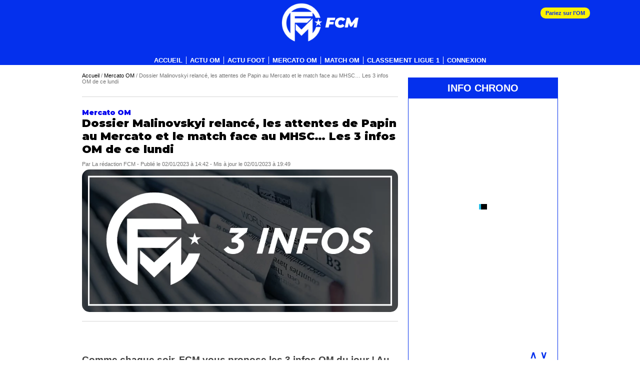

--- FILE ---
content_type: text/html; charset=UTF-8
request_url: https://www.footballclubdemarseille.fr/om-actualites/dossier-malinovskyi-relance-les-attentes-de-papin-au-mercato-et-le-match-face-au-mhsc-les-3-infos-om-de-ce-lundi.html
body_size: 40445
content:
<!DOCTYPE html>
<html xmlns="http://www.w3.org/1999/xhtml" lang="fr" xml:lang="fr">
<head><meta http-equiv="Content-Type" content="text/html; charset=UTF-8" /><script type="9281f928bc61f2c2734e4b7a-text/javascript">if(navigator.userAgent.match(/MSIE|Internet Explorer/i)||navigator.userAgent.match(/Trident\/7\..*?rv:11/i)){var href=document.location.href;if(!href.match(/[?&]nowprocket/)){if(href.indexOf("?")==-1){if(href.indexOf("#")==-1){document.location.href=href+"?nowprocket=1"}else{document.location.href=href.replace("#","?nowprocket=1#")}}else{if(href.indexOf("#")==-1){document.location.href=href+"&nowprocket=1"}else{document.location.href=href.replace("#","&nowprocket=1#")}}}}</script><script type="9281f928bc61f2c2734e4b7a-text/javascript">class RocketLazyLoadScripts{constructor(){this.v="1.2.3",this.triggerEvents=["keydown","mousedown","mousemove","touchmove","touchstart","touchend","wheel"],this.userEventHandler=this._triggerListener.bind(this),this.touchStartHandler=this._onTouchStart.bind(this),this.touchMoveHandler=this._onTouchMove.bind(this),this.touchEndHandler=this._onTouchEnd.bind(this),this.clickHandler=this._onClick.bind(this),this.interceptedClicks=[],window.addEventListener("pageshow",t=>{this.persisted=t.persisted}),window.addEventListener("DOMContentLoaded",()=>{this._preconnect3rdParties()}),this.delayedScripts={normal:[],async:[],defer:[]},this.trash=[],this.allJQueries=[]}_addUserInteractionListener(t){if(document.hidden){t._triggerListener();return}this.triggerEvents.forEach(e=>window.addEventListener(e,t.userEventHandler,{passive:!0})),window.addEventListener("touchstart",t.touchStartHandler,{passive:!0}),window.addEventListener("mousedown",t.touchStartHandler),document.addEventListener("visibilitychange",t.userEventHandler)}_removeUserInteractionListener(){this.triggerEvents.forEach(t=>window.removeEventListener(t,this.userEventHandler,{passive:!0})),document.removeEventListener("visibilitychange",this.userEventHandler)}_onTouchStart(t){"HTML"!==t.target.tagName&&(window.addEventListener("touchend",this.touchEndHandler),window.addEventListener("mouseup",this.touchEndHandler),window.addEventListener("touchmove",this.touchMoveHandler,{passive:!0}),window.addEventListener("mousemove",this.touchMoveHandler),t.target.addEventListener("click",this.clickHandler),this._renameDOMAttribute(t.target,"onclick","rocket-onclick"),this._pendingClickStarted())}_onTouchMove(t){window.removeEventListener("touchend",this.touchEndHandler),window.removeEventListener("mouseup",this.touchEndHandler),window.removeEventListener("touchmove",this.touchMoveHandler,{passive:!0}),window.removeEventListener("mousemove",this.touchMoveHandler),t.target.removeEventListener("click",this.clickHandler),this._renameDOMAttribute(t.target,"rocket-onclick","onclick"),this._pendingClickFinished()}_onTouchEnd(t){window.removeEventListener("touchend",this.touchEndHandler),window.removeEventListener("mouseup",this.touchEndHandler),window.removeEventListener("touchmove",this.touchMoveHandler,{passive:!0}),window.removeEventListener("mousemove",this.touchMoveHandler)}_onClick(t){t.target.removeEventListener("click",this.clickHandler),this._renameDOMAttribute(t.target,"rocket-onclick","onclick"),this.interceptedClicks.push(t),t.preventDefault(),t.stopPropagation(),t.stopImmediatePropagation(),this._pendingClickFinished()}_replayClicks(){window.removeEventListener("touchstart",this.touchStartHandler,{passive:!0}),window.removeEventListener("mousedown",this.touchStartHandler),this.interceptedClicks.forEach(t=>{t.target.dispatchEvent(new MouseEvent("click",{view:t.view,bubbles:!0,cancelable:!0}))})}_waitForPendingClicks(){return new Promise(t=>{this._isClickPending?this._pendingClickFinished=t:t()})}_pendingClickStarted(){this._isClickPending=!0}_pendingClickFinished(){this._isClickPending=!1}_renameDOMAttribute(t,e,r){t.hasAttribute&&t.hasAttribute(e)&&(event.target.setAttribute(r,event.target.getAttribute(e)),event.target.removeAttribute(e))}_triggerListener(){this._removeUserInteractionListener(this),"loading"===document.readyState?document.addEventListener("DOMContentLoaded",this._loadEverythingNow.bind(this)):this._loadEverythingNow()}_preconnect3rdParties(){let t=[];document.querySelectorAll("script[type=rocketlazyloadscript]").forEach(e=>{if(e.hasAttribute("src")){let r=new URL(e.src).origin;r!==location.origin&&t.push({src:r,crossOrigin:e.crossOrigin||"module"===e.getAttribute("data-rocket-type")})}}),t=[...new Map(t.map(t=>[JSON.stringify(t),t])).values()],this._batchInjectResourceHints(t,"preconnect")}async _loadEverythingNow(){this.lastBreath=Date.now(),this._delayEventListeners(this),this._delayJQueryReady(this),this._handleDocumentWrite(),this._registerAllDelayedScripts(),this._preloadAllScripts(),await this._loadScriptsFromList(this.delayedScripts.normal),await this._loadScriptsFromList(this.delayedScripts.defer),await this._loadScriptsFromList(this.delayedScripts.async);try{await this._triggerDOMContentLoaded(),await this._triggerWindowLoad()}catch(t){console.error(t)}window.dispatchEvent(new Event("rocket-allScriptsLoaded")),this._waitForPendingClicks().then(()=>{this._replayClicks()}),this._emptyTrash()}_registerAllDelayedScripts(){document.querySelectorAll("script[type=rocketlazyloadscript]").forEach(t=>{t.hasAttribute("data-rocket-src")?t.hasAttribute("async")&&!1!==t.async?this.delayedScripts.async.push(t):t.hasAttribute("defer")&&!1!==t.defer||"module"===t.getAttribute("data-rocket-type")?this.delayedScripts.defer.push(t):this.delayedScripts.normal.push(t):this.delayedScripts.normal.push(t)})}async _transformScript(t){return new Promise((await this._littleBreath(),navigator.userAgent.indexOf("Firefox/")>0||""===navigator.vendor)?e=>{let r=document.createElement("script");[...t.attributes].forEach(t=>{let e=t.nodeName;"type"!==e&&("data-rocket-type"===e&&(e="type"),"data-rocket-src"===e&&(e="src"),r.setAttribute(e,t.nodeValue))}),t.text&&(r.text=t.text),r.hasAttribute("src")?(r.addEventListener("load",e),r.addEventListener("error",e)):(r.text=t.text,e());try{t.parentNode.replaceChild(r,t)}catch(i){e()}}:async e=>{function r(){t.setAttribute("data-rocket-status","failed"),e()}try{let i=t.getAttribute("data-rocket-type"),n=t.getAttribute("data-rocket-src");t.text,i?(t.type=i,t.removeAttribute("data-rocket-type")):t.removeAttribute("type"),t.addEventListener("load",function r(){t.setAttribute("data-rocket-status","executed"),e()}),t.addEventListener("error",r),n?(t.removeAttribute("data-rocket-src"),t.src=n):t.src="data:text/javascript;base64,"+window.btoa(unescape(encodeURIComponent(t.text)))}catch(s){r()}})}async _loadScriptsFromList(t){let e=t.shift();return e&&e.isConnected?(await this._transformScript(e),this._loadScriptsFromList(t)):Promise.resolve()}_preloadAllScripts(){this._batchInjectResourceHints([...this.delayedScripts.normal,...this.delayedScripts.defer,...this.delayedScripts.async],"preload")}_batchInjectResourceHints(t,e){var r=document.createDocumentFragment();t.forEach(t=>{let i=t.getAttribute&&t.getAttribute("data-rocket-src")||t.src;if(i){let n=document.createElement("link");n.href=i,n.rel=e,"preconnect"!==e&&(n.as="script"),t.getAttribute&&"module"===t.getAttribute("data-rocket-type")&&(n.crossOrigin=!0),t.crossOrigin&&(n.crossOrigin=t.crossOrigin),t.integrity&&(n.integrity=t.integrity),r.appendChild(n),this.trash.push(n)}}),document.head.appendChild(r)}_delayEventListeners(t){let e={};function r(t,r){!function t(r){!e[r]&&(e[r]={originalFunctions:{add:r.addEventListener,remove:r.removeEventListener},eventsToRewrite:[]},r.addEventListener=function(){arguments[0]=i(arguments[0]),e[r].originalFunctions.add.apply(r,arguments)},r.removeEventListener=function(){arguments[0]=i(arguments[0]),e[r].originalFunctions.remove.apply(r,arguments)});function i(t){return e[r].eventsToRewrite.indexOf(t)>=0?"rocket-"+t:t}}(t),e[t].eventsToRewrite.push(r)}function i(t,e){let r=t[e];Object.defineProperty(t,e,{get:()=>r||function(){},set(i){t["rocket"+e]=r=i}})}r(document,"DOMContentLoaded"),r(window,"DOMContentLoaded"),r(window,"load"),r(window,"pageshow"),r(document,"readystatechange"),i(document,"onreadystatechange"),i(window,"onload"),i(window,"onpageshow")}_delayJQueryReady(t){let e;function r(r){if(r&&r.fn&&!t.allJQueries.includes(r)){r.fn.ready=r.fn.init.prototype.ready=function(e){return t.domReadyFired?e.bind(document)(r):document.addEventListener("rocket-DOMContentLoaded",()=>e.bind(document)(r)),r([])};let i=r.fn.on;r.fn.on=r.fn.init.prototype.on=function(){if(this[0]===window){function t(t){return t.split(" ").map(t=>"load"===t||0===t.indexOf("load.")?"rocket-jquery-load":t).join(" ")}"string"==typeof arguments[0]||arguments[0]instanceof String?arguments[0]=t(arguments[0]):"object"==typeof arguments[0]&&Object.keys(arguments[0]).forEach(e=>{let r=arguments[0][e];delete arguments[0][e],arguments[0][t(e)]=r})}return i.apply(this,arguments),this},t.allJQueries.push(r)}e=r}r(window.jQuery),Object.defineProperty(window,"jQuery",{get:()=>e,set(t){r(t)}})}async _triggerDOMContentLoaded(){this.domReadyFired=!0,await this._littleBreath(),document.dispatchEvent(new Event("rocket-DOMContentLoaded")),await this._littleBreath(),window.dispatchEvent(new Event("rocket-DOMContentLoaded")),await this._littleBreath(),document.dispatchEvent(new Event("rocket-readystatechange")),await this._littleBreath(),document.rocketonreadystatechange&&document.rocketonreadystatechange()}async _triggerWindowLoad(){await this._littleBreath(),window.dispatchEvent(new Event("rocket-load")),await this._littleBreath(),window.rocketonload&&window.rocketonload(),await this._littleBreath(),this.allJQueries.forEach(t=>t(window).trigger("rocket-jquery-load")),await this._littleBreath();let t=new Event("rocket-pageshow");t.persisted=this.persisted,window.dispatchEvent(t),await this._littleBreath(),window.rocketonpageshow&&window.rocketonpageshow({persisted:this.persisted})}_handleDocumentWrite(){let t=new Map;document.write=document.writeln=function(e){let r=document.currentScript;r||console.error("WPRocket unable to document.write this: "+e);let i=document.createRange(),n=r.parentElement,s=t.get(r);void 0===s&&(s=r.nextSibling,t.set(r,s));let a=document.createDocumentFragment();i.setStart(a,0),a.appendChild(i.createContextualFragment(e)),n.insertBefore(a,s)}}async _littleBreath(){Date.now()-this.lastBreath>45&&(await this._requestAnimFrame(),this.lastBreath=Date.now())}async _requestAnimFrame(){return document.hidden?new Promise(t=>setTimeout(t)):new Promise(t=>requestAnimationFrame(t))}_emptyTrash(){this.trash.forEach(t=>t.remove())}static run(){let t=new RocketLazyLoadScripts;t._addUserInteractionListener(t)}}RocketLazyLoadScripts.run();</script>

    
    <link rel="icon" type="image/x-icon" href="/wp-content/themes/fcm/imgv3/image-google-fcm.png">
    
    <link rel="alternate" type="application/rss+xml" title="RSS 2.0" href="https://www.footballclubdemarseille.fr/feed" />
    <link rel="alternate" type="text/xml" title="RSS .92" href="https://www.footballclubdemarseille.fr/feed/rss" />
    <link rel="alternate" type="application/atom+xml" title="Atom 0.3" href="https://www.footballclubdemarseille.fr/feed/atom" />
    <link rel="pingback" href="https://www.footballclubdemarseille.fr/xmlrpc.php" />

    <!--<meta name="apple-itunes-app" content="app-id=795168717"/>
    <meta name="google-play-app" content="app-id=com.goodbarber.applifcm">-->

    <!--<meta name="smartbanner:title" content="Football Club de Marseille">
    <meta name="smartbanner:author" content="MFC">
    <meta name="smartbanner:price" content="OBTENIR">
    <meta name="smartbanner:price-suffix-apple" content=" - dans l'App Store">
    <meta name="smartbanner:price-suffix-google" content=" - dans Google Play">
    <meta name="smartbanner:icon-apple" content="https://lh4.ggpht.com/rs3P6TUbPdnTyKSg-YhBNRB1lDPujtgEFtin-gImggO2jIu36nJwKiIBc2bYa8CpOZ4E=w300-rw">
    <meta name="smartbanner:icon-google" content="https://lh4.ggpht.com/rs3P6TUbPdnTyKSg-YhBNRB1lDPujtgEFtin-gImggO2jIu36nJwKiIBc2bYa8CpOZ4E=w300-rw">
    <meta name="smartbanner:button" content="Afficher">
    <meta name="smartbanner:button-url-apple" content="https://itunes.apple.com/fr/app/id795168717?mt=8">
    <meta name="smartbanner:button-url-google" content="https://play.google.com/store/apps/details?id=com.goodbarber.applifcm">
    <meta name="smartbanner:enabled-platforms" content="android">-->

    <meta name="msvalidate.01" content="583327DD2442C0B7539E27008672EAF9" />

    <meta name="viewport" content="width=device-width, initial-scale=1.0">

    <meta http-equiv="X-UA-Compatible" content="IE=edge" />
    <script type="rocketlazyloadscript"> var ajaxurl = 'https://www.footballclubdemarseille.fr/wp-load.php';</script>

    
    
    <!-- tag Actirise Flashb -->
    <!-- Commenté 2022-05-18                     <script type="rocketlazyloadscript" data-rocket-src="https://www.flashb.id/boot/c3531e6b-2c72-5d0f-99ca-489f9efdabf4.js"></script>
            <script type="rocketlazyloadscript" data-rocket-type="text/javascript">
                window._hbdbrk = window._hbdbrk || [];
                window._hbdbrk.push(['_vars', {
                    page_type: 'article'
                }]);
            </script>
            -->

    <link rel="preconnect" href="https://fonts.googleapis.com">
    <link rel="preconnect" href="https://fonts.gstatic.com" crossorigin>
    

    <meta name='robots' content='max-image-preview:large' />
	<style>img:is([sizes="auto" i], [sizes^="auto," i]) { contain-intrinsic-size: 3000px 1500px }</style>
	
	<!-- This site is optimized with the Yoast SEO Premium plugin v24.6 (Yoast SEO v25.2) - https://yoast.com/wordpress/plugins/seo/ -->
	<title>Dossier Malinovskyi relancé, les attentes de Papin au Mercato et le match face au MHSC... Les 3 infos OM de ce lundi</title><link rel="preload" as="style" href="https://fonts.googleapis.com/css2?family=Montserrat:ital,wght@0,900;1,900&#038;display=swap" /><script src="/cdn-cgi/scripts/7d0fa10a/cloudflare-static/rocket-loader.min.js" data-cf-settings="9281f928bc61f2c2734e4b7a-|49"></script><link rel="stylesheet" href="https://fonts.googleapis.com/css2?family=Montserrat:ital,wght@0,900;1,900&#038;display=swap" media="print" onload="this.media='all'" /><noscript><link rel="stylesheet" href="https://fonts.googleapis.com/css2?family=Montserrat:ital,wght@0,900;1,900&#038;display=swap" /></noscript>
	<meta name="description" content="Comme chaque soir, FCM vous propose les 3 infos OM du jour ! Au programme ce lundi : Dossier Malinovskyi relancé, les attentes de Papin au Mercato et le" />
	<link rel="canonical" href="https://www.footballclubdemarseille.fr/om-actualites/dossier-malinovskyi-relance-les-attentes-de-papin-au-mercato-et-le-match-face-au-mhsc-les-3-infos-om-de-ce-lundi.html" />
	<meta property="og:locale" content="fr_FR" />
	<meta property="og:type" content="article" />
	<meta property="og:title" content="Dossier Malinovskyi relancé, les attentes de Papin au Mercato et le match face au MHSC... Les 3 infos OM de ce lundi" />
	<meta property="og:description" content="Comme chaque soir, FCM vous propose les 3 infos OM du jour ! Au programme ce lundi : Dossier Malinovskyi relancé, les attentes de Papin au Mercato et le" />
	<meta property="og:url" content="https://www.footballclubdemarseille.fr/om-actualites/dossier-malinovskyi-relance-les-attentes-de-papin-au-mercato-et-le-match-face-au-mhsc-les-3-infos-om-de-ce-lundi.html" />
	<meta property="og:site_name" content="OM - Olympique de Marseille par FootballClubdeMarseille.fr - mercato Info transfert OM" />
	<meta property="article:publisher" content="https://www.facebook.com/FootballClubDeMarseille" />
	<meta property="article:published_time" content="2023-01-02T18:49:15+00:00" />
	<meta property="og:image" content="https://www.footballclubdemarseille.fr/wp-content/uploads/2020/02/3infos.jpg" />
	<meta property="og:image:width" content="910" />
	<meta property="og:image:height" content="410" />
	<meta property="og:image:type" content="image/jpeg" />
	<meta name="author" content="La rédaction FCM" />
	<meta name="twitter:card" content="summary_large_image" />
	<meta name="twitter:creator" content="@FCMarseille" />
	<meta name="twitter:site" content="@FCMarseille" />
	<meta name="twitter:label1" content="Écrit par" />
	<meta name="twitter:data1" content="La rédaction FCM" />
	<meta name="twitter:label2" content="Durée de lecture estimée" />
	<meta name="twitter:data2" content="7 minutes" />
	<!-- / Yoast SEO Premium plugin. -->


<link rel='dns-prefetch' href='//consentframework.com' />
<link rel='dns-prefetch' href='//www.googletagmanager.com' />
<link rel='dns-prefetch' href='//sddan.com' />
<link rel='dns-prefetch' href='//js.sddan.com' />
<link rel='dns-prefetch' href='//sportslocalmedia.com' />
<link rel='dns-prefetch' href='//ads.sportslocalmedia.com' />
<link href='https://fonts.gstatic.com' crossorigin rel='preconnect' />
<script type="9281f928bc61f2c2734e4b7a-text/javascript" id="wpp-js" src="https://www.footballclubdemarseille.fr/wp-content/plugins/wordpress-popular-posts/assets/js/wpp.min.js?ver=7.2.0" data-sampling="1" data-sampling-rate="100" data-api-url="https://www.footballclubdemarseille.fr/wp-json/wordpress-popular-posts" data-post-id="313233" data-token="0f01e64456" data-lang="0" data-debug="0"></script>
<link rel="alternate" type="application/rss+xml" title="OM - Olympique de Marseille par FootballClubdeMarseille.fr - mercato Info transfert OM &raquo; Dossier Malinovskyi relancé, les attentes de Papin au Mercato et le match face au MHSC&#8230; Les 3 infos OM de ce lundi Flux des commentaires" href="https://www.footballclubdemarseille.fr/om-actualites/dossier-malinovskyi-relance-les-attentes-de-papin-au-mercato-et-le-match-face-au-mhsc-les-3-infos-om-de-ce-lundi.html/feed" />
		<!-- This site uses the Google Analytics by MonsterInsights plugin v9.5.3 - Using Analytics tracking - https://www.monsterinsights.com/ -->
							<script type="rocketlazyloadscript" data-rocket-src="//www.googletagmanager.com/gtag/js?id=G-Z564Q5MZML"  data-cfasync="false" data-wpfc-render="false" data-rocket-type="text/javascript" async></script>
			<script type="rocketlazyloadscript" data-cfasync="false" data-wpfc-render="false" data-rocket-type="text/javascript">
				var mi_version = '9.5.3';
				var mi_track_user = true;
				var mi_no_track_reason = '';
								var MonsterInsightsDefaultLocations = {"page_location":"https:\/\/www.footballclubdemarseille.fr\/om-actualites\/dossier-malinovskyi-relance-les-attentes-de-papin-au-mercato-et-le-match-face-au-mhsc-les-3-infos-om-de-ce-lundi.html\/"};
				if ( typeof MonsterInsightsPrivacyGuardFilter === 'function' ) {
					var MonsterInsightsLocations = (typeof MonsterInsightsExcludeQuery === 'object') ? MonsterInsightsPrivacyGuardFilter( MonsterInsightsExcludeQuery ) : MonsterInsightsPrivacyGuardFilter( MonsterInsightsDefaultLocations );
				} else {
					var MonsterInsightsLocations = (typeof MonsterInsightsExcludeQuery === 'object') ? MonsterInsightsExcludeQuery : MonsterInsightsDefaultLocations;
				}

								var disableStrs = [
										'ga-disable-G-Z564Q5MZML',
									];

				/* Function to detect opted out users */
				function __gtagTrackerIsOptedOut() {
					for (var index = 0; index < disableStrs.length; index++) {
						if (document.cookie.indexOf(disableStrs[index] + '=true') > -1) {
							return true;
						}
					}

					return false;
				}

				/* Disable tracking if the opt-out cookie exists. */
				if (__gtagTrackerIsOptedOut()) {
					for (var index = 0; index < disableStrs.length; index++) {
						window[disableStrs[index]] = true;
					}
				}

				/* Opt-out function */
				function __gtagTrackerOptout() {
					for (var index = 0; index < disableStrs.length; index++) {
						document.cookie = disableStrs[index] + '=true; expires=Thu, 31 Dec 2099 23:59:59 UTC; path=/';
						window[disableStrs[index]] = true;
					}
				}

				if ('undefined' === typeof gaOptout) {
					function gaOptout() {
						__gtagTrackerOptout();
					}
				}
								window.dataLayer = window.dataLayer || [];

				window.MonsterInsightsDualTracker = {
					helpers: {},
					trackers: {},
				};
				if (mi_track_user) {
					function __gtagDataLayer() {
						dataLayer.push(arguments);
					}

					function __gtagTracker(type, name, parameters) {
						if (!parameters) {
							parameters = {};
						}

						if (parameters.send_to) {
							__gtagDataLayer.apply(null, arguments);
							return;
						}

						if (type === 'event') {
														parameters.send_to = monsterinsights_frontend.v4_id;
							var hookName = name;
							if (typeof parameters['event_category'] !== 'undefined') {
								hookName = parameters['event_category'] + ':' + name;
							}

							if (typeof MonsterInsightsDualTracker.trackers[hookName] !== 'undefined') {
								MonsterInsightsDualTracker.trackers[hookName](parameters);
							} else {
								__gtagDataLayer('event', name, parameters);
							}
							
						} else {
							__gtagDataLayer.apply(null, arguments);
						}
					}

					__gtagTracker('js', new Date());
					__gtagTracker('set', {
						'developer_id.dZGIzZG': true,
											});
					if ( MonsterInsightsLocations.page_location ) {
						__gtagTracker('set', MonsterInsightsLocations);
					}
										__gtagTracker('config', 'G-Z564Q5MZML', {"forceSSL":"true","anonymize_ip":"true"} );
															window.gtag = __gtagTracker;										(function () {
						/* https://developers.google.com/analytics/devguides/collection/analyticsjs/ */
						/* ga and __gaTracker compatibility shim. */
						var noopfn = function () {
							return null;
						};
						var newtracker = function () {
							return new Tracker();
						};
						var Tracker = function () {
							return null;
						};
						var p = Tracker.prototype;
						p.get = noopfn;
						p.set = noopfn;
						p.send = function () {
							var args = Array.prototype.slice.call(arguments);
							args.unshift('send');
							__gaTracker.apply(null, args);
						};
						var __gaTracker = function () {
							var len = arguments.length;
							if (len === 0) {
								return;
							}
							var f = arguments[len - 1];
							if (typeof f !== 'object' || f === null || typeof f.hitCallback !== 'function') {
								if ('send' === arguments[0]) {
									var hitConverted, hitObject = false, action;
									if ('event' === arguments[1]) {
										if ('undefined' !== typeof arguments[3]) {
											hitObject = {
												'eventAction': arguments[3],
												'eventCategory': arguments[2],
												'eventLabel': arguments[4],
												'value': arguments[5] ? arguments[5] : 1,
											}
										}
									}
									if ('pageview' === arguments[1]) {
										if ('undefined' !== typeof arguments[2]) {
											hitObject = {
												'eventAction': 'page_view',
												'page_path': arguments[2],
											}
										}
									}
									if (typeof arguments[2] === 'object') {
										hitObject = arguments[2];
									}
									if (typeof arguments[5] === 'object') {
										Object.assign(hitObject, arguments[5]);
									}
									if ('undefined' !== typeof arguments[1].hitType) {
										hitObject = arguments[1];
										if ('pageview' === hitObject.hitType) {
											hitObject.eventAction = 'page_view';
										}
									}
									if (hitObject) {
										action = 'timing' === arguments[1].hitType ? 'timing_complete' : hitObject.eventAction;
										hitConverted = mapArgs(hitObject);
										__gtagTracker('event', action, hitConverted);
									}
								}
								return;
							}

							function mapArgs(args) {
								var arg, hit = {};
								var gaMap = {
									'eventCategory': 'event_category',
									'eventAction': 'event_action',
									'eventLabel': 'event_label',
									'eventValue': 'event_value',
									'nonInteraction': 'non_interaction',
									'timingCategory': 'event_category',
									'timingVar': 'name',
									'timingValue': 'value',
									'timingLabel': 'event_label',
									'page': 'page_path',
									'location': 'page_location',
									'title': 'page_title',
									'referrer' : 'page_referrer',
								};
								for (arg in args) {
																		if (!(!args.hasOwnProperty(arg) || !gaMap.hasOwnProperty(arg))) {
										hit[gaMap[arg]] = args[arg];
									} else {
										hit[arg] = args[arg];
									}
								}
								return hit;
							}

							try {
								f.hitCallback();
							} catch (ex) {
							}
						};
						__gaTracker.create = newtracker;
						__gaTracker.getByName = newtracker;
						__gaTracker.getAll = function () {
							return [];
						};
						__gaTracker.remove = noopfn;
						__gaTracker.loaded = true;
						window['__gaTracker'] = __gaTracker;
					})();
									} else {
										console.log("");
					(function () {
						function __gtagTracker() {
							return null;
						}

						window['__gtagTracker'] = __gtagTracker;
						window['gtag'] = __gtagTracker;
					})();
									}
			</script>
				<!-- / Google Analytics by MonsterInsights -->
		<link data-minify="1" rel='stylesheet' id='wc-blocks-integration-css' href='https://www.footballclubdemarseille.fr/wp-content/cache/min/1/wp-content/plugins/woocommerce-subscriptions/build/index.css?ver=1761140146' type='text/css' media='all' />
<link data-minify="1" rel='stylesheet' id='editor-style-css' href='https://www.footballclubdemarseille.fr/wp-content/cache/background-css/www.footballclubdemarseille.fr/wp-content/cache/min/1/wp-content/themes/fcm/editor-style.css?ver=1761140146&wpr_t=1769444770' type='text/css' media='all' />
<link rel='stylesheet' id='wp-block-library-css' href='https://www.footballclubdemarseille.fr/wp-includes/css/dist/block-library/style.min.css?ver=eaa2c9ea11d82aa9a6fc4008b8824306' type='text/css' media='all' />
<style id='classic-theme-styles-inline-css' type='text/css'>
/*! This file is auto-generated */
.wp-block-button__link{color:#fff;background-color:#32373c;border-radius:9999px;box-shadow:none;text-decoration:none;padding:calc(.667em + 2px) calc(1.333em + 2px);font-size:1.125em}.wp-block-file__button{background:#32373c;color:#fff;text-decoration:none}
</style>
<style id='global-styles-inline-css' type='text/css'>
:root{--wp--preset--aspect-ratio--square: 1;--wp--preset--aspect-ratio--4-3: 4/3;--wp--preset--aspect-ratio--3-4: 3/4;--wp--preset--aspect-ratio--3-2: 3/2;--wp--preset--aspect-ratio--2-3: 2/3;--wp--preset--aspect-ratio--16-9: 16/9;--wp--preset--aspect-ratio--9-16: 9/16;--wp--preset--color--black: #000000;--wp--preset--color--cyan-bluish-gray: #abb8c3;--wp--preset--color--white: #ffffff;--wp--preset--color--pale-pink: #f78da7;--wp--preset--color--vivid-red: #cf2e2e;--wp--preset--color--luminous-vivid-orange: #ff6900;--wp--preset--color--luminous-vivid-amber: #fcb900;--wp--preset--color--light-green-cyan: #7bdcb5;--wp--preset--color--vivid-green-cyan: #00d084;--wp--preset--color--pale-cyan-blue: #8ed1fc;--wp--preset--color--vivid-cyan-blue: #0693e3;--wp--preset--color--vivid-purple: #9b51e0;--wp--preset--gradient--vivid-cyan-blue-to-vivid-purple: linear-gradient(135deg,rgba(6,147,227,1) 0%,rgb(155,81,224) 100%);--wp--preset--gradient--light-green-cyan-to-vivid-green-cyan: linear-gradient(135deg,rgb(122,220,180) 0%,rgb(0,208,130) 100%);--wp--preset--gradient--luminous-vivid-amber-to-luminous-vivid-orange: linear-gradient(135deg,rgba(252,185,0,1) 0%,rgba(255,105,0,1) 100%);--wp--preset--gradient--luminous-vivid-orange-to-vivid-red: linear-gradient(135deg,rgba(255,105,0,1) 0%,rgb(207,46,46) 100%);--wp--preset--gradient--very-light-gray-to-cyan-bluish-gray: linear-gradient(135deg,rgb(238,238,238) 0%,rgb(169,184,195) 100%);--wp--preset--gradient--cool-to-warm-spectrum: linear-gradient(135deg,rgb(74,234,220) 0%,rgb(151,120,209) 20%,rgb(207,42,186) 40%,rgb(238,44,130) 60%,rgb(251,105,98) 80%,rgb(254,248,76) 100%);--wp--preset--gradient--blush-light-purple: linear-gradient(135deg,rgb(255,206,236) 0%,rgb(152,150,240) 100%);--wp--preset--gradient--blush-bordeaux: linear-gradient(135deg,rgb(254,205,165) 0%,rgb(254,45,45) 50%,rgb(107,0,62) 100%);--wp--preset--gradient--luminous-dusk: linear-gradient(135deg,rgb(255,203,112) 0%,rgb(199,81,192) 50%,rgb(65,88,208) 100%);--wp--preset--gradient--pale-ocean: linear-gradient(135deg,rgb(255,245,203) 0%,rgb(182,227,212) 50%,rgb(51,167,181) 100%);--wp--preset--gradient--electric-grass: linear-gradient(135deg,rgb(202,248,128) 0%,rgb(113,206,126) 100%);--wp--preset--gradient--midnight: linear-gradient(135deg,rgb(2,3,129) 0%,rgb(40,116,252) 100%);--wp--preset--font-size--small: 13px;--wp--preset--font-size--medium: 20px;--wp--preset--font-size--large: 36px;--wp--preset--font-size--x-large: 42px;--wp--preset--spacing--20: 0.44rem;--wp--preset--spacing--30: 0.67rem;--wp--preset--spacing--40: 1rem;--wp--preset--spacing--50: 1.5rem;--wp--preset--spacing--60: 2.25rem;--wp--preset--spacing--70: 3.38rem;--wp--preset--spacing--80: 5.06rem;--wp--preset--shadow--natural: 6px 6px 9px rgba(0, 0, 0, 0.2);--wp--preset--shadow--deep: 12px 12px 50px rgba(0, 0, 0, 0.4);--wp--preset--shadow--sharp: 6px 6px 0px rgba(0, 0, 0, 0.2);--wp--preset--shadow--outlined: 6px 6px 0px -3px rgba(255, 255, 255, 1), 6px 6px rgba(0, 0, 0, 1);--wp--preset--shadow--crisp: 6px 6px 0px rgba(0, 0, 0, 1);}:where(.is-layout-flex){gap: 0.5em;}:where(.is-layout-grid){gap: 0.5em;}body .is-layout-flex{display: flex;}.is-layout-flex{flex-wrap: wrap;align-items: center;}.is-layout-flex > :is(*, div){margin: 0;}body .is-layout-grid{display: grid;}.is-layout-grid > :is(*, div){margin: 0;}:where(.wp-block-columns.is-layout-flex){gap: 2em;}:where(.wp-block-columns.is-layout-grid){gap: 2em;}:where(.wp-block-post-template.is-layout-flex){gap: 1.25em;}:where(.wp-block-post-template.is-layout-grid){gap: 1.25em;}.has-black-color{color: var(--wp--preset--color--black) !important;}.has-cyan-bluish-gray-color{color: var(--wp--preset--color--cyan-bluish-gray) !important;}.has-white-color{color: var(--wp--preset--color--white) !important;}.has-pale-pink-color{color: var(--wp--preset--color--pale-pink) !important;}.has-vivid-red-color{color: var(--wp--preset--color--vivid-red) !important;}.has-luminous-vivid-orange-color{color: var(--wp--preset--color--luminous-vivid-orange) !important;}.has-luminous-vivid-amber-color{color: var(--wp--preset--color--luminous-vivid-amber) !important;}.has-light-green-cyan-color{color: var(--wp--preset--color--light-green-cyan) !important;}.has-vivid-green-cyan-color{color: var(--wp--preset--color--vivid-green-cyan) !important;}.has-pale-cyan-blue-color{color: var(--wp--preset--color--pale-cyan-blue) !important;}.has-vivid-cyan-blue-color{color: var(--wp--preset--color--vivid-cyan-blue) !important;}.has-vivid-purple-color{color: var(--wp--preset--color--vivid-purple) !important;}.has-black-background-color{background-color: var(--wp--preset--color--black) !important;}.has-cyan-bluish-gray-background-color{background-color: var(--wp--preset--color--cyan-bluish-gray) !important;}.has-white-background-color{background-color: var(--wp--preset--color--white) !important;}.has-pale-pink-background-color{background-color: var(--wp--preset--color--pale-pink) !important;}.has-vivid-red-background-color{background-color: var(--wp--preset--color--vivid-red) !important;}.has-luminous-vivid-orange-background-color{background-color: var(--wp--preset--color--luminous-vivid-orange) !important;}.has-luminous-vivid-amber-background-color{background-color: var(--wp--preset--color--luminous-vivid-amber) !important;}.has-light-green-cyan-background-color{background-color: var(--wp--preset--color--light-green-cyan) !important;}.has-vivid-green-cyan-background-color{background-color: var(--wp--preset--color--vivid-green-cyan) !important;}.has-pale-cyan-blue-background-color{background-color: var(--wp--preset--color--pale-cyan-blue) !important;}.has-vivid-cyan-blue-background-color{background-color: var(--wp--preset--color--vivid-cyan-blue) !important;}.has-vivid-purple-background-color{background-color: var(--wp--preset--color--vivid-purple) !important;}.has-black-border-color{border-color: var(--wp--preset--color--black) !important;}.has-cyan-bluish-gray-border-color{border-color: var(--wp--preset--color--cyan-bluish-gray) !important;}.has-white-border-color{border-color: var(--wp--preset--color--white) !important;}.has-pale-pink-border-color{border-color: var(--wp--preset--color--pale-pink) !important;}.has-vivid-red-border-color{border-color: var(--wp--preset--color--vivid-red) !important;}.has-luminous-vivid-orange-border-color{border-color: var(--wp--preset--color--luminous-vivid-orange) !important;}.has-luminous-vivid-amber-border-color{border-color: var(--wp--preset--color--luminous-vivid-amber) !important;}.has-light-green-cyan-border-color{border-color: var(--wp--preset--color--light-green-cyan) !important;}.has-vivid-green-cyan-border-color{border-color: var(--wp--preset--color--vivid-green-cyan) !important;}.has-pale-cyan-blue-border-color{border-color: var(--wp--preset--color--pale-cyan-blue) !important;}.has-vivid-cyan-blue-border-color{border-color: var(--wp--preset--color--vivid-cyan-blue) !important;}.has-vivid-purple-border-color{border-color: var(--wp--preset--color--vivid-purple) !important;}.has-vivid-cyan-blue-to-vivid-purple-gradient-background{background: var(--wp--preset--gradient--vivid-cyan-blue-to-vivid-purple) !important;}.has-light-green-cyan-to-vivid-green-cyan-gradient-background{background: var(--wp--preset--gradient--light-green-cyan-to-vivid-green-cyan) !important;}.has-luminous-vivid-amber-to-luminous-vivid-orange-gradient-background{background: var(--wp--preset--gradient--luminous-vivid-amber-to-luminous-vivid-orange) !important;}.has-luminous-vivid-orange-to-vivid-red-gradient-background{background: var(--wp--preset--gradient--luminous-vivid-orange-to-vivid-red) !important;}.has-very-light-gray-to-cyan-bluish-gray-gradient-background{background: var(--wp--preset--gradient--very-light-gray-to-cyan-bluish-gray) !important;}.has-cool-to-warm-spectrum-gradient-background{background: var(--wp--preset--gradient--cool-to-warm-spectrum) !important;}.has-blush-light-purple-gradient-background{background: var(--wp--preset--gradient--blush-light-purple) !important;}.has-blush-bordeaux-gradient-background{background: var(--wp--preset--gradient--blush-bordeaux) !important;}.has-luminous-dusk-gradient-background{background: var(--wp--preset--gradient--luminous-dusk) !important;}.has-pale-ocean-gradient-background{background: var(--wp--preset--gradient--pale-ocean) !important;}.has-electric-grass-gradient-background{background: var(--wp--preset--gradient--electric-grass) !important;}.has-midnight-gradient-background{background: var(--wp--preset--gradient--midnight) !important;}.has-small-font-size{font-size: var(--wp--preset--font-size--small) !important;}.has-medium-font-size{font-size: var(--wp--preset--font-size--medium) !important;}.has-large-font-size{font-size: var(--wp--preset--font-size--large) !important;}.has-x-large-font-size{font-size: var(--wp--preset--font-size--x-large) !important;}
:where(.wp-block-post-template.is-layout-flex){gap: 1.25em;}:where(.wp-block-post-template.is-layout-grid){gap: 1.25em;}
:where(.wp-block-columns.is-layout-flex){gap: 2em;}:where(.wp-block-columns.is-layout-grid){gap: 2em;}
:root :where(.wp-block-pullquote){font-size: 1.5em;line-height: 1.6;}
</style>
<link data-minify="1" rel='stylesheet' id='news-css' href='https://www.footballclubdemarseille.fr/wp-content/cache/min/1/wp-content/plugins/cp-optimize-images/includes/custom/css/news.css?ver=1761140146' type='text/css' media='all' />
<link data-minify="1" rel='stylesheet' id='woocommerce-layout-css' href='https://www.footballclubdemarseille.fr/wp-content/cache/min/1/wp-content/plugins/woocommerce/assets/css/woocommerce-layout.css?ver=1761140146' type='text/css' media='all' />
<link data-minify="1" rel='stylesheet' id='woocommerce-smallscreen-css' href='https://www.footballclubdemarseille.fr/wp-content/cache/min/1/wp-content/plugins/woocommerce/assets/css/woocommerce-smallscreen.css?ver=1761140146' type='text/css' media='only screen and (max-width: 768px)' />
<link data-minify="1" rel='stylesheet' id='woocommerce-general-css' href='https://www.footballclubdemarseille.fr/wp-content/cache/background-css/www.footballclubdemarseille.fr/wp-content/cache/min/1/wp-content/plugins/woocommerce/assets/css/woocommerce.css?ver=1761140146&wpr_t=1769444770' type='text/css' media='all' />
<style id='woocommerce-inline-inline-css' type='text/css'>
.woocommerce form .form-row .required { visibility: visible; }
</style>
<link data-minify="1" rel='stylesheet' id='wp-polls-css' href='https://www.footballclubdemarseille.fr/wp-content/cache/min/1/wp-content/plugins/wp-polls/polls-css.css?ver=1761140146' type='text/css' media='all' />
<style id='wp-polls-inline-css' type='text/css'>
.wp-polls .pollbar {
	margin: 1px;
	font-size: 8px;
	line-height: 10px;
	height: 10px;
	background: #525252;
	border: 1px solid #c8c8c8;
}

</style>
<link data-minify="1" rel='stylesheet' id='wpdiscuz-frontend-css-css' href='https://www.footballclubdemarseille.fr/wp-content/cache/background-css/www.footballclubdemarseille.fr/wp-content/cache/min/1/wp-content/plugins/wpdiscuz/themes/default/style.css?ver=1761140146&wpr_t=1769444770' type='text/css' media='all' />
<style id='wpdiscuz-frontend-css-inline-css' type='text/css'>
 #wpdcom .wpd-blog-administrator .wpd-comment-label{color:#ffffff;background-color:#00B38F;border:none}#wpdcom .wpd-blog-administrator .wpd-comment-author, #wpdcom .wpd-blog-administrator .wpd-comment-author a{color:#00B38F}#wpdcom.wpd-layout-1 .wpd-comment .wpd-blog-administrator .wpd-avatar img{border-color:#00B38F}#wpdcom.wpd-layout-2 .wpd-comment.wpd-reply .wpd-comment-wrap.wpd-blog-administrator{border-left:3px solid #00B38F}#wpdcom.wpd-layout-2 .wpd-comment .wpd-blog-administrator .wpd-avatar img{border-bottom-color:#00B38F}#wpdcom.wpd-layout-3 .wpd-blog-administrator .wpd-comment-subheader{border-top:1px dashed #00B38F}#wpdcom.wpd-layout-3 .wpd-reply .wpd-blog-administrator .wpd-comment-right{border-left:1px solid #00B38F}#wpdcom .wpd-blog-editor .wpd-comment-label{color:#ffffff;background-color:#00B38F;border:none}#wpdcom .wpd-blog-editor .wpd-comment-author, #wpdcom .wpd-blog-editor .wpd-comment-author a{color:#00B38F}#wpdcom.wpd-layout-1 .wpd-comment .wpd-blog-editor .wpd-avatar img{border-color:#00B38F}#wpdcom.wpd-layout-2 .wpd-comment.wpd-reply .wpd-comment-wrap.wpd-blog-editor{border-left:3px solid #00B38F}#wpdcom.wpd-layout-2 .wpd-comment .wpd-blog-editor .wpd-avatar img{border-bottom-color:#00B38F}#wpdcom.wpd-layout-3 .wpd-blog-editor .wpd-comment-subheader{border-top:1px dashed #00B38F}#wpdcom.wpd-layout-3 .wpd-reply .wpd-blog-editor .wpd-comment-right{border-left:1px solid #00B38F}#wpdcom .wpd-blog-author .wpd-comment-label{color:#ffffff;background-color:#00B38F;border:none}#wpdcom .wpd-blog-author .wpd-comment-author, #wpdcom .wpd-blog-author .wpd-comment-author a{color:#00B38F}#wpdcom.wpd-layout-1 .wpd-comment .wpd-blog-author .wpd-avatar img{border-color:#00B38F}#wpdcom.wpd-layout-2 .wpd-comment .wpd-blog-author .wpd-avatar img{border-bottom-color:#00B38F}#wpdcom.wpd-layout-3 .wpd-blog-author .wpd-comment-subheader{border-top:1px dashed #00B38F}#wpdcom.wpd-layout-3 .wpd-reply .wpd-blog-author .wpd-comment-right{border-left:1px solid #00B38F}#wpdcom .wpd-blog-contributor .wpd-comment-label{color:#ffffff;background-color:#00B38F;border:none}#wpdcom .wpd-blog-contributor .wpd-comment-author, #wpdcom .wpd-blog-contributor .wpd-comment-author a{color:#00B38F}#wpdcom.wpd-layout-1 .wpd-comment .wpd-blog-contributor .wpd-avatar img{border-color:#00B38F}#wpdcom.wpd-layout-2 .wpd-comment .wpd-blog-contributor .wpd-avatar img{border-bottom-color:#00B38F}#wpdcom.wpd-layout-3 .wpd-blog-contributor .wpd-comment-subheader{border-top:1px dashed #00B38F}#wpdcom.wpd-layout-3 .wpd-reply .wpd-blog-contributor .wpd-comment-right{border-left:1px solid #00B38F}#wpdcom .wpd-blog-subscriber .wpd-comment-label{color:#ffffff;background-color:#00B38F;border:none}#wpdcom .wpd-blog-subscriber .wpd-comment-author, #wpdcom .wpd-blog-subscriber .wpd-comment-author a{color:#00B38F}#wpdcom.wpd-layout-2 .wpd-comment .wpd-blog-subscriber .wpd-avatar img{border-bottom-color:#00B38F}#wpdcom.wpd-layout-3 .wpd-blog-subscriber .wpd-comment-subheader{border-top:1px dashed #00B38F}#wpdcom .wpd-blog-bbp_moderator .wpd-comment-label{color:#ffffff;background-color:#00B38F;border:none}#wpdcom .wpd-blog-bbp_moderator .wpd-comment-author, #wpdcom .wpd-blog-bbp_moderator .wpd-comment-author a{color:#00B38F}#wpdcom.wpd-layout-1 .wpd-comment .wpd-blog-bbp_moderator .wpd-avatar img{border-color:#00B38F}#wpdcom.wpd-layout-2 .wpd-comment .wpd-blog-bbp_moderator .wpd-avatar img{border-bottom-color:#00B38F}#wpdcom.wpd-layout-3 .wpd-blog-bbp_moderator .wpd-comment-subheader{border-top:1px dashed #00B38F}#wpdcom.wpd-layout-3 .wpd-reply .wpd-blog-bbp_moderator .wpd-comment-right{border-left:1px solid #00B38F}#wpdcom .wpd-blog-bbp_participant .wpd-comment-label{color:#ffffff;background-color:#00B38F;border:none}#wpdcom .wpd-blog-bbp_participant .wpd-comment-author, #wpdcom .wpd-blog-bbp_participant .wpd-comment-author a{color:#00B38F}#wpdcom.wpd-layout-1 .wpd-comment .wpd-blog-bbp_participant .wpd-avatar img{border-color:#00B38F}#wpdcom.wpd-layout-2 .wpd-comment .wpd-blog-bbp_participant .wpd-avatar img{border-bottom-color:#00B38F}#wpdcom.wpd-layout-3 .wpd-blog-bbp_participant .wpd-comment-subheader{border-top:1px dashed #00B38F}#wpdcom.wpd-layout-3 .wpd-reply .wpd-blog-bbp_participant .wpd-comment-right{border-left:1px solid #00B38F}#wpdcom .wpd-blog-marfeel .wpd-comment-label{color:#ffffff;background-color:#00B38F;border:none}#wpdcom .wpd-blog-marfeel .wpd-comment-author, #wpdcom .wpd-blog-marfeel .wpd-comment-author a{color:#00B38F}#wpdcom.wpd-layout-1 .wpd-comment .wpd-blog-marfeel .wpd-avatar img{border-color:#00B38F}#wpdcom.wpd-layout-2 .wpd-comment .wpd-blog-marfeel .wpd-avatar img{border-bottom-color:#00B38F}#wpdcom.wpd-layout-3 .wpd-blog-marfeel .wpd-comment-subheader{border-top:1px dashed #00B38F}#wpdcom.wpd-layout-3 .wpd-reply .wpd-blog-marfeel .wpd-comment-right{border-left:1px solid #00B38F}#wpdcom .wpd-blog-customer .wpd-comment-label{color:#ffffff;background-color:#00B38F;border:none}#wpdcom .wpd-blog-customer .wpd-comment-author, #wpdcom .wpd-blog-customer .wpd-comment-author a{color:#00B38F}#wpdcom.wpd-layout-1 .wpd-comment .wpd-blog-customer .wpd-avatar img{border-color:#00B38F}#wpdcom.wpd-layout-2 .wpd-comment .wpd-blog-customer .wpd-avatar img{border-bottom-color:#00B38F}#wpdcom.wpd-layout-3 .wpd-blog-customer .wpd-comment-subheader{border-top:1px dashed #00B38F}#wpdcom.wpd-layout-3 .wpd-reply .wpd-blog-customer .wpd-comment-right{border-left:1px solid #00B38F}#wpdcom .wpd-blog-shop_manager .wpd-comment-label{color:#ffffff;background-color:#00B38F;border:none}#wpdcom .wpd-blog-shop_manager .wpd-comment-author, #wpdcom .wpd-blog-shop_manager .wpd-comment-author a{color:#00B38F}#wpdcom.wpd-layout-1 .wpd-comment .wpd-blog-shop_manager .wpd-avatar img{border-color:#00B38F}#wpdcom.wpd-layout-2 .wpd-comment .wpd-blog-shop_manager .wpd-avatar img{border-bottom-color:#00B38F}#wpdcom.wpd-layout-3 .wpd-blog-shop_manager .wpd-comment-subheader{border-top:1px dashed #00B38F}#wpdcom.wpd-layout-3 .wpd-reply .wpd-blog-shop_manager .wpd-comment-right{border-left:1px solid #00B38F}#wpdcom .wpd-blog-translator .wpd-comment-label{color:#ffffff;background-color:#00B38F;border:none}#wpdcom .wpd-blog-translator .wpd-comment-author, #wpdcom .wpd-blog-translator .wpd-comment-author a{color:#00B38F}#wpdcom.wpd-layout-1 .wpd-comment .wpd-blog-translator .wpd-avatar img{border-color:#00B38F}#wpdcom.wpd-layout-2 .wpd-comment .wpd-blog-translator .wpd-avatar img{border-bottom-color:#00B38F}#wpdcom.wpd-layout-3 .wpd-blog-translator .wpd-comment-subheader{border-top:1px dashed #00B38F}#wpdcom.wpd-layout-3 .wpd-reply .wpd-blog-translator .wpd-comment-right{border-left:1px solid #00B38F}#wpdcom .wpd-blog-aioseo_manager .wpd-comment-label{color:#ffffff;background-color:#00B38F;border:none}#wpdcom .wpd-blog-aioseo_manager .wpd-comment-author, #wpdcom .wpd-blog-aioseo_manager .wpd-comment-author a{color:#00B38F}#wpdcom.wpd-layout-1 .wpd-comment .wpd-blog-aioseo_manager .wpd-avatar img{border-color:#00B38F}#wpdcom.wpd-layout-2 .wpd-comment .wpd-blog-aioseo_manager .wpd-avatar img{border-bottom-color:#00B38F}#wpdcom.wpd-layout-3 .wpd-blog-aioseo_manager .wpd-comment-subheader{border-top:1px dashed #00B38F}#wpdcom.wpd-layout-3 .wpd-reply .wpd-blog-aioseo_manager .wpd-comment-right{border-left:1px solid #00B38F}#wpdcom .wpd-blog-aioseo_editor .wpd-comment-label{color:#ffffff;background-color:#00B38F;border:none}#wpdcom .wpd-blog-aioseo_editor .wpd-comment-author, #wpdcom .wpd-blog-aioseo_editor .wpd-comment-author a{color:#00B38F}#wpdcom.wpd-layout-1 .wpd-comment .wpd-blog-aioseo_editor .wpd-avatar img{border-color:#00B38F}#wpdcom.wpd-layout-2 .wpd-comment .wpd-blog-aioseo_editor .wpd-avatar img{border-bottom-color:#00B38F}#wpdcom.wpd-layout-3 .wpd-blog-aioseo_editor .wpd-comment-subheader{border-top:1px dashed #00B38F}#wpdcom.wpd-layout-3 .wpd-reply .wpd-blog-aioseo_editor .wpd-comment-right{border-left:1px solid #00B38F}#wpdcom .wpd-blog-wpseo_manager .wpd-comment-label{color:#ffffff;background-color:#00B38F;border:none}#wpdcom .wpd-blog-wpseo_manager .wpd-comment-author, #wpdcom .wpd-blog-wpseo_manager .wpd-comment-author a{color:#00B38F}#wpdcom.wpd-layout-1 .wpd-comment .wpd-blog-wpseo_manager .wpd-avatar img{border-color:#00B38F}#wpdcom.wpd-layout-2 .wpd-comment .wpd-blog-wpseo_manager .wpd-avatar img{border-bottom-color:#00B38F}#wpdcom.wpd-layout-3 .wpd-blog-wpseo_manager .wpd-comment-subheader{border-top:1px dashed #00B38F}#wpdcom.wpd-layout-3 .wpd-reply .wpd-blog-wpseo_manager .wpd-comment-right{border-left:1px solid #00B38F}#wpdcom .wpd-blog-wpseo_editor .wpd-comment-label{color:#ffffff;background-color:#00B38F;border:none}#wpdcom .wpd-blog-wpseo_editor .wpd-comment-author, #wpdcom .wpd-blog-wpseo_editor .wpd-comment-author a{color:#00B38F}#wpdcom.wpd-layout-1 .wpd-comment .wpd-blog-wpseo_editor .wpd-avatar img{border-color:#00B38F}#wpdcom.wpd-layout-2 .wpd-comment .wpd-blog-wpseo_editor .wpd-avatar img{border-bottom-color:#00B38F}#wpdcom.wpd-layout-3 .wpd-blog-wpseo_editor .wpd-comment-subheader{border-top:1px dashed #00B38F}#wpdcom.wpd-layout-3 .wpd-reply .wpd-blog-wpseo_editor .wpd-comment-right{border-left:1px solid #00B38F}#wpdcom .wpd-blog-post_author .wpd-comment-label{color:#ffffff;background-color:#00B38F;border:none}#wpdcom .wpd-blog-post_author .wpd-comment-author, #wpdcom .wpd-blog-post_author .wpd-comment-author a{color:#00B38F}#wpdcom .wpd-blog-post_author .wpd-avatar img{border-color:#00B38F}#wpdcom.wpd-layout-1 .wpd-comment .wpd-blog-post_author .wpd-avatar img{border-color:#00B38F}#wpdcom.wpd-layout-2 .wpd-comment.wpd-reply .wpd-comment-wrap.wpd-blog-post_author{border-left:3px solid #00B38F}#wpdcom.wpd-layout-2 .wpd-comment .wpd-blog-post_author .wpd-avatar img{border-bottom-color:#00B38F}#wpdcom.wpd-layout-3 .wpd-blog-post_author .wpd-comment-subheader{border-top:1px dashed #00B38F}#wpdcom.wpd-layout-3 .wpd-reply .wpd-blog-post_author .wpd-comment-right{border-left:1px solid #00B38F}#wpdcom .wpd-blog-guest .wpd-comment-label{color:#ffffff;background-color:#00B38F;border:none}#wpdcom .wpd-blog-guest .wpd-comment-author, #wpdcom .wpd-blog-guest .wpd-comment-author a{color:#00B38F}#wpdcom.wpd-layout-3 .wpd-blog-guest .wpd-comment-subheader{border-top:1px dashed #00B38F}#comments, #respond, .comments-area, #wpdcom{}#wpdcom .ql-editor > *{color:#777777}#wpdcom .ql-editor::before{}#wpdcom .ql-toolbar{border:1px solid #DDDDDD;border-top:none}#wpdcom .ql-container{border:1px solid #DDDDDD;border-bottom:none}#wpdcom .wpd-form-row .wpdiscuz-item input[type="text"], #wpdcom .wpd-form-row .wpdiscuz-item input[type="email"], #wpdcom .wpd-form-row .wpdiscuz-item input[type="url"], #wpdcom .wpd-form-row .wpdiscuz-item input[type="color"], #wpdcom .wpd-form-row .wpdiscuz-item input[type="date"], #wpdcom .wpd-form-row .wpdiscuz-item input[type="datetime"], #wpdcom .wpd-form-row .wpdiscuz-item input[type="datetime-local"], #wpdcom .wpd-form-row .wpdiscuz-item input[type="month"], #wpdcom .wpd-form-row .wpdiscuz-item input[type="number"], #wpdcom .wpd-form-row .wpdiscuz-item input[type="time"], #wpdcom textarea, #wpdcom select{border:1px solid #DDDDDD;color:#777777}#wpdcom .wpd-form-row .wpdiscuz-item textarea{border:1px solid #DDDDDD}#wpdcom input::placeholder, #wpdcom textarea::placeholder, #wpdcom input::-moz-placeholder, #wpdcom textarea::-webkit-input-placeholder{}#wpdcom .wpd-comment-text{color:#777777}#wpdcom .wpd-thread-head .wpd-thread-info{border-bottom:2px solid #00c1d8}#wpdcom .wpd-thread-head .wpd-thread-info.wpd-reviews-tab svg{fill:#00c1d8}#wpdcom .wpd-thread-head .wpdiscuz-user-settings{border-bottom:2px solid #00c1d8}#wpdcom .wpd-thread-head .wpdiscuz-user-settings:hover{color:#00c1d8}#wpdcom .wpd-comment .wpd-follow-link:hover{color:#00c1d8}#wpdcom .wpd-comment-status .wpd-sticky{color:#00c1d8}#wpdcom .wpd-thread-filter .wpdf-active{color:#00c1d8;border-bottom-color:#00c1d8}#wpdcom .wpd-comment-info-bar{border:1px dashed #33cee0;background:#e6f9fc}#wpdcom .wpd-comment-info-bar .wpd-current-view i{color:#00c1d8}#wpdcom .wpd-filter-view-all:hover{background:#00c1d8}#wpdcom .wpdiscuz-item .wpdiscuz-rating > label{color:#DDDDDD}#wpdcom .wpdiscuz-item .wpdiscuz-rating:not(:checked) > label:hover, .wpdiscuz-rating:not(:checked) > label:hover ~ label{}#wpdcom .wpdiscuz-item .wpdiscuz-rating > input ~ label:hover, #wpdcom .wpdiscuz-item .wpdiscuz-rating > input:not(:checked) ~ label:hover ~ label, #wpdcom .wpdiscuz-item .wpdiscuz-rating > input:not(:checked) ~ label:hover ~ label{color:#FFED85}#wpdcom .wpdiscuz-item .wpdiscuz-rating > input:checked ~ label:hover, #wpdcom .wpdiscuz-item .wpdiscuz-rating > input:checked ~ label:hover, #wpdcom .wpdiscuz-item .wpdiscuz-rating > label:hover ~ input:checked ~ label, #wpdcom .wpdiscuz-item .wpdiscuz-rating > input:checked + label:hover ~ label, #wpdcom .wpdiscuz-item .wpdiscuz-rating > input:checked ~ label:hover ~ label, .wpd-custom-field .wcf-active-star, #wpdcom .wpdiscuz-item .wpdiscuz-rating > input:checked ~ label{color:#FFD700}#wpd-post-rating .wpd-rating-wrap .wpd-rating-stars svg .wpd-star{fill:#DDDDDD}#wpd-post-rating .wpd-rating-wrap .wpd-rating-stars svg .wpd-active{fill:#FFD700}#wpd-post-rating .wpd-rating-wrap .wpd-rate-starts svg .wpd-star{fill:#DDDDDD}#wpd-post-rating .wpd-rating-wrap .wpd-rate-starts:hover svg .wpd-star{fill:#FFED85}#wpd-post-rating.wpd-not-rated .wpd-rating-wrap .wpd-rate-starts svg:hover ~ svg .wpd-star{fill:#DDDDDD}.wpdiscuz-post-rating-wrap .wpd-rating .wpd-rating-wrap .wpd-rating-stars svg .wpd-star{fill:#DDDDDD}.wpdiscuz-post-rating-wrap .wpd-rating .wpd-rating-wrap .wpd-rating-stars svg .wpd-active{fill:#FFD700}#wpdcom .wpd-comment .wpd-follow-active{color:#ff7a00}#wpdcom .page-numbers{color:#555;border:#555 1px solid}#wpdcom span.current{background:#555}#wpdcom.wpd-layout-1 .wpd-new-loaded-comment > .wpd-comment-wrap > .wpd-comment-right{background:#FFFAD6}#wpdcom.wpd-layout-2 .wpd-new-loaded-comment.wpd-comment > .wpd-comment-wrap > .wpd-comment-right{background:#FFFAD6}#wpdcom.wpd-layout-2 .wpd-new-loaded-comment.wpd-comment.wpd-reply > .wpd-comment-wrap > .wpd-comment-right{background:transparent}#wpdcom.wpd-layout-2 .wpd-new-loaded-comment.wpd-comment.wpd-reply > .wpd-comment-wrap{background:#FFFAD6}#wpdcom.wpd-layout-3 .wpd-new-loaded-comment.wpd-comment > .wpd-comment-wrap > .wpd-comment-right{background:#FFFAD6}#wpdcom .wpd-follow:hover i, #wpdcom .wpd-unfollow:hover i, #wpdcom .wpd-comment .wpd-follow-active:hover i{color:#00c1d8}#wpdcom .wpdiscuz-readmore{cursor:pointer;color:#00c1d8}.wpd-custom-field .wcf-pasiv-star, #wpcomm .wpdiscuz-item .wpdiscuz-rating > label{color:#DDDDDD}.wpd-wrapper .wpd-list-item.wpd-active{border-top:3px solid #00c1d8}#wpdcom.wpd-layout-2 .wpd-comment.wpd-reply.wpd-unapproved-comment .wpd-comment-wrap{border-left:3px solid #FFFAD6}#wpdcom.wpd-layout-3 .wpd-comment.wpd-reply.wpd-unapproved-comment .wpd-comment-right{border-left:1px solid #FFFAD6}#wpdcom .wpd-prim-button{background-color:#00c1d8;color:#FFFFFF}#wpdcom .wpd_label__check i.wpdicon-on{color:#00c1d8;border:1px solid #80e0ec}#wpd-bubble-wrapper #wpd-bubble-all-comments-count{color:#00c1d8}#wpd-bubble-wrapper > div{background-color:#00c1d8}#wpd-bubble-wrapper > #wpd-bubble #wpd-bubble-add-message{background-color:#00c1d8}#wpd-bubble-wrapper > #wpd-bubble #wpd-bubble-add-message::before{border-left-color:#00c1d8;border-right-color:#00c1d8}#wpd-bubble-wrapper.wpd-right-corner > #wpd-bubble #wpd-bubble-add-message::before{border-left-color:#00c1d8;border-right-color:#00c1d8}.wpd-inline-icon-wrapper path.wpd-inline-icon-first{fill:#00c1d8}.wpd-inline-icon-count{background-color:#00c1d8}.wpd-inline-icon-count::before{border-right-color:#00c1d8}.wpd-inline-form-wrapper::before{border-bottom-color:#00c1d8}.wpd-inline-form-question{background-color:#00c1d8}.wpd-inline-form{background-color:#00c1d8}.wpd-last-inline-comments-wrapper{border-color:#00c1d8}.wpd-last-inline-comments-wrapper::before{border-bottom-color:#00c1d8}.wpd-last-inline-comments-wrapper .wpd-view-all-inline-comments{background:#00c1d8}.wpd-last-inline-comments-wrapper .wpd-view-all-inline-comments:hover,.wpd-last-inline-comments-wrapper .wpd-view-all-inline-comments:active,.wpd-last-inline-comments-wrapper .wpd-view-all-inline-comments:focus{background-color:#00c1d8}#wpdcom .ql-snow .ql-tooltip[data-mode="link"]::before{content:"Enter link:"}#wpdcom .ql-snow .ql-tooltip.ql-editing a.ql-action::after{content:"Enregistrer"}.comments-area{width:auto}
</style>
<link data-minify="1" rel='stylesheet' id='wpdiscuz-fa-css' href='https://www.footballclubdemarseille.fr/wp-content/cache/min/1/wp-content/plugins/wpdiscuz/assets/third-party/font-awesome-5.13.0/css/fa.min.css?ver=1761140146' type='text/css' media='all' />
<link rel='stylesheet' id='wpdiscuz-combo-css-css' href='https://www.footballclubdemarseille.fr/wp-content/cache/background-css/www.footballclubdemarseille.fr/wp-content/plugins/wpdiscuz/assets/css/wpdiscuz-combo.min.css?ver=eaa2c9ea11d82aa9a6fc4008b8824306&wpr_t=1769444770' type='text/css' media='all' />
<link data-minify="1" rel='stylesheet' id='wordpress-popular-posts-css-css' href='https://www.footballclubdemarseille.fr/wp-content/cache/min/1/wp-content/plugins/wordpress-popular-posts/assets/css/wpp.css?ver=1761140146' type='text/css' media='all' />
<link rel='stylesheet' id='wc-memberships-frontend-css' href='https://www.footballclubdemarseille.fr/wp-content/plugins/woocommerce-memberships/assets/css/frontend/wc-memberships-frontend.min.css?ver=1.22.7' type='text/css' media='all' />
<link data-minify="1" rel='stylesheet' id='base-style-css' href='https://www.footballclubdemarseille.fr/wp-content/cache/background-css/www.footballclubdemarseille.fr/wp-content/cache/min/1/wp-content/themes/fcm/style.css?ver=1761140146&wpr_t=1769444770' type='text/css' media='screen' />
<link data-minify="1" rel='stylesheet' id='slickcss-css' href='https://www.footballclubdemarseille.fr/wp-content/cache/min/1/wp-content/themes/fcm/css/slick.css?ver=1761140146' type='text/css' media='screen' />
<style id='akismet-widget-style-inline-css' type='text/css'>

			.a-stats {
				--akismet-color-mid-green: #357b49;
				--akismet-color-white: #fff;
				--akismet-color-light-grey: #f6f7f7;

				max-width: 350px;
				width: auto;
			}

			.a-stats * {
				all: unset;
				box-sizing: border-box;
			}

			.a-stats strong {
				font-weight: 600;
			}

			.a-stats a.a-stats__link,
			.a-stats a.a-stats__link:visited,
			.a-stats a.a-stats__link:active {
				background: var(--akismet-color-mid-green);
				border: none;
				box-shadow: none;
				border-radius: 8px;
				color: var(--akismet-color-white);
				cursor: pointer;
				display: block;
				font-family: -apple-system, BlinkMacSystemFont, 'Segoe UI', 'Roboto', 'Oxygen-Sans', 'Ubuntu', 'Cantarell', 'Helvetica Neue', sans-serif;
				font-weight: 500;
				padding: 12px;
				text-align: center;
				text-decoration: none;
				transition: all 0.2s ease;
			}

			/* Extra specificity to deal with TwentyTwentyOne focus style */
			.widget .a-stats a.a-stats__link:focus {
				background: var(--akismet-color-mid-green);
				color: var(--akismet-color-white);
				text-decoration: none;
			}

			.a-stats a.a-stats__link:hover {
				filter: brightness(110%);
				box-shadow: 0 4px 12px rgba(0, 0, 0, 0.06), 0 0 2px rgba(0, 0, 0, 0.16);
			}

			.a-stats .count {
				color: var(--akismet-color-white);
				display: block;
				font-size: 1.5em;
				line-height: 1.4;
				padding: 0 13px;
				white-space: nowrap;
			}
		
</style>
<link data-minify="1" rel='stylesheet' id='wp-pagenavi-css' href='https://www.footballclubdemarseille.fr/wp-content/cache/min/1/wp-content/plugins/wp-pagenavi/pagenavi-css.css?ver=1761140146' type='text/css' media='all' />
<script type="rocketlazyloadscript" data-rocket-type="text/javascript" data-rocket-src="https://www.footballclubdemarseille.fr/wp-content/plugins/google-analytics-for-wordpress/assets/js/frontend-gtag.min.js?ver=9.5.3" id="monsterinsights-frontend-script-js" async="async" data-wp-strategy="async"></script>
<script data-cfasync="false" data-wpfc-render="false" type="text/javascript" id='monsterinsights-frontend-script-js-extra'>/* <![CDATA[ */
var monsterinsights_frontend = {"js_events_tracking":"true","download_extensions":"doc,pdf,ppt,zip,xls,docx,pptx,xlsx","inbound_paths":"[]","home_url":"https:\/\/www.footballclubdemarseille.fr","hash_tracking":"false","v4_id":"G-Z564Q5MZML"};/* ]]> */
</script>
<script type="rocketlazyloadscript" data-rocket-type="text/javascript" data-rocket-src="https://www.footballclubdemarseille.fr/wp-includes/js/jquery/jquery.min.js?ver=3.7.1" id="jquery-core-js" defer></script>
<script type="rocketlazyloadscript" data-rocket-type="text/javascript" data-rocket-src="https://www.footballclubdemarseille.fr/wp-includes/js/jquery/jquery-migrate.min.js?ver=3.4.1" id="jquery-migrate-js" defer></script>
<script type="rocketlazyloadscript" data-rocket-type="text/javascript" data-rocket-src="https://www.footballclubdemarseille.fr/wp-content/plugins/woocommerce/assets/js/jquery-blockui/jquery.blockUI.min.js?ver=2.7.0-wc.8.9.3" id="jquery-blockui-js" defer="defer" data-wp-strategy="defer"></script>
<script type="rocketlazyloadscript" data-rocket-type="text/javascript" data-rocket-src="https://www.footballclubdemarseille.fr/wp-content/plugins/woocommerce/assets/js/js-cookie/js.cookie.min.js?ver=2.1.4-wc.8.9.3" id="js-cookie-js" defer="defer" data-wp-strategy="defer"></script>
<script type="9281f928bc61f2c2734e4b7a-text/javascript" id="woocommerce-js-extra">
/* <![CDATA[ */
var woocommerce_params = {"ajax_url":"\/wp-admin\/admin-ajax.php","wc_ajax_url":"\/?wc-ajax=%%endpoint%%"};
/* ]]> */
</script>
<script type="rocketlazyloadscript" data-rocket-type="text/javascript" data-rocket-src="https://www.footballclubdemarseille.fr/wp-content/plugins/woocommerce/assets/js/frontend/woocommerce.min.js?ver=8.9.3" id="woocommerce-js" defer="defer" data-wp-strategy="defer"></script>
<script type="9281f928bc61f2c2734e4b7a-text/javascript" id="WCPAY_ASSETS-js-extra">
/* <![CDATA[ */
var wcpayAssets = {"url":"https:\/\/www.footballclubdemarseille.fr\/wp-content\/plugins\/woocommerce-payments\/dist\/"};
/* ]]> */
</script>
<script type="rocketlazyloadscript" data-rocket-type="text/javascript" data-rocket-src="https://www.footballclubdemarseille.fr/wp-content/themes/fcm/js/slick.min.js?ver=eaa2c9ea11d82aa9a6fc4008b8824306" id="slick-js" defer></script>
<script type="rocketlazyloadscript" data-minify="1" data-rocket-type="text/javascript" data-rocket-src="https://www.footballclubdemarseille.fr/wp-content/cache/min/1/wp-content/themes/fcm/js/base.js?ver=1761140146" id="base-js" defer></script>
<script type="rocketlazyloadscript" data-minify="1" data-rocket-type="text/javascript" data-rocket-src="https://www.footballclubdemarseille.fr/wp-content/cache/min/1/wp-content/themes/fcm/js/chrono-info.js?ver=1761140146" id="chrono-info-js" defer></script>
<link rel="https://api.w.org/" href="https://www.footballclubdemarseille.fr/wp-json/" /><link rel="alternate" title="JSON" type="application/json" href="https://www.footballclubdemarseille.fr/wp-json/wp/v2/posts/313233" /><link rel="EditURI" type="application/rsd+xml" title="RSD" href="https://www.footballclubdemarseille.fr/xmlrpc.php?rsd" />

<link rel='shortlink' href='https://www.footballclubdemarseille.fr/?p=313233' />
<link rel="alternate" title="oEmbed (JSON)" type="application/json+oembed" href="https://www.footballclubdemarseille.fr/wp-json/oembed/1.0/embed?url=https%3A%2F%2Fwww.footballclubdemarseille.fr%2Fom-actualites%2Fdossier-malinovskyi-relance-les-attentes-de-papin-au-mercato-et-le-match-face-au-mhsc-les-3-infos-om-de-ce-lundi.html" />
<link rel="alternate" title="oEmbed (XML)" type="text/xml+oembed" href="https://www.footballclubdemarseille.fr/wp-json/oembed/1.0/embed?url=https%3A%2F%2Fwww.footballclubdemarseille.fr%2Fom-actualites%2Fdossier-malinovskyi-relance-les-attentes-de-papin-au-mercato-et-le-match-face-au-mhsc-les-3-infos-om-de-ce-lundi.html&#038;format=xml" />
<!-- HFCM by 99 Robots - Snippet # 9: Impactify [no-abonnes] [no-video] -->
<script type="rocketlazyloadscript">
var impactifyLoaded = false;

window.addEventListener('scroll', function(e) {
  if (!impactifyLoaded) {
     console.log('LOAD Impactify START');
     window.impactifyTag = window.impactifyTag || [];
     impactifyTag.push({
        "appId": "footballclubdemarseille.fr",
        "format": "screen",
        "style": "impact",
        "onNoAd": function(){}
     });
     (function(d, s, id) {
        var js, ijs = d.getElementsByTagName(s)[0];
        if (d.getElementById(id)) return;
        js = d.createElement(s); js.id = id;
        js.src = 'https://ad.impactify.io/static/ad/tag.js';
        ijs.parentNode.insertBefore(js, ijs);
     }(document, 'script', 'impactify-sdk'));
     impactifyLoaded = true;
     console.log('LOAD Impactify END');
  }
});
</script>
<!-- /end HFCM by 99 Robots -->
<!-- HFCM by 99 Robots - Snippet # 20: SLM [no-video] -->
<script type="rocketlazyloadscript" async data-rocket-src="https://ads.sportslocalmedia.com/slm.prebid.footballclubdemarseille.js"></script>
<style>
    .akcelo-wrapper {
        display: grid;
        place-items: center;
        grid-template-columns: 1fr;
        text-align: center;
        position: relative;
        overflow: hidden;
    }
    .akcelo-wrapper.akcelo-wrapper-label:before {
        content: attr(data-ad-text);
        color: #777777;
        font-size: 11px;
        text-align: center;
        position: absolute;
        width: 100%;
        top: 2px;
    }
    .akcelo-wrapper.akcelo-wrapper-label {
        box-sizing: content-box;
/*        padding: 20px 0 0;*/
    }
    .akcelo-placeholder:not(.akcelo-loaded) {
        background-color: #f9f9f9;
        background-clip: content-box;
    }
    .akcelo-placeholder:not(.akcelo-loaded)::after {
        border: 1px solid #696969;
        border-radius: 2px;
        color: #696969;
        content: attr(data-placeholder-text);
        font-size: 11px;
        line-height: 1;
        padding: 3px 4px 1px;
        position: absolute;
        background-color: transparent;
        font-family: Arial,sans-serif;
    }
    .akcelo-video > div:first-child {
        width: 100%;
        position: absolute;
        top: 0;
        bottom: 0;
        left: 0;
        right: 0
    }
    .akcelo-video.akcelo-wrapper-label > div:first-child {
        top: 20px;
    }
    @media (pointer:coarse) {
        .akcelo-wrapper.akcelo-desktop {
            display: none;
        }
    }
    @media (pointer:fine) {
        .akcelo-wrapper.akcelo-mobile {
            display: none;
        }
    }
</style>
<style>
#dailymotion-pip-large-viewport {
  --position-right: 10px;
  --position-top: 10px;
}
#dailymotion-pip-small-viewport {
  --position-top: 0px;
}
</style>
<!-- /end HFCM by 99 Robots -->
<!-- HFCM by 99 Robots - Snippet # 22: RGPD SFBX -->
<!-- BEGIN IAB STUB FOR CMP -->
<script type="9281f928bc61f2c2734e4b7a-text/javascript">
  "use strict";!function(){var e=function(){var e,t="__tcfapiLocator",a=[],n=window;for(;n;){try{if(n.frames[t]){e=n;break}}catch(e){}if(n===window.top)break;n=n.parent}e||(!function e(){var a=n.document,r=!!n.frames[t];if(!r)if(a.body){var s=a.createElement("iframe");s.style.cssText="display:none",s.name=t,a.body.appendChild(s)}else setTimeout(e,5);return!r}(),n.__tcfapi=function(){for(var e,t=arguments.length,n=new Array(t),r=0;r<t;r++)n[r]=arguments[r];if(!n.length)return a;if("setGdprApplies"===n[0])n.length>3&&2===parseInt(n[1],10)&&"boolean"==typeof n[3]&&(e=n[3],"function"==typeof n[2]&&n[2]("set",!0));else if("ping"===n[0]){var s={gdprApplies:e,cmpLoaded:!1,cmpStatus:"stub"};"function"==typeof n[2]&&n[2](s)}else a.push(n)},n.addEventListener("message",(function(e){var t="string"==typeof e.data,a={};try{a=t?JSON.parse(e.data):e.data}catch(e){}var n=a.__tcfapiCall;n&&window.__tcfapi(n.command,n.version,(function(a,r){var s={__tcfapiReturn:{returnValue:a,success:r,callId:n.callId}};t&&(s=JSON.stringify(s)),e&&e.source&&e.source.postMessage&&e.source.postMessage(s,"*")}),n.parameter)}),!1))};"undefined"!=typeof module?module.exports=e:e()}();
</script>
<!-- END IAB STUB -->

<script type="9281f928bc61f2c2734e4b7a-text/javascript">
  const configSFBXAppConsent = {
    appKey: '291b317b-50ba-4fa7-84cc-7c039b462199',
    privacyWidget: { // Remove this part if you don't wish to integrate the CMP privacy center button to your site
      color: 'clear', // Theme 'clear' or 'dark'
      position: 'bottomLeft', // Position 'bottomLeft' or 'bottomRight'
      text: 'Privacy center', // Text of the button
    },
    forceGDPRApplies: false,
    urlRedirect: {
      main: {
        denyAll : 'https://www.footballclubdemarseille.fr/abonnements',
        continueWithoutAccepting : 'https://www.footballclubdemarseille.fr/abonnements',
      },
      settings : {
        denyAll : 'https://www.footballclubdemarseille.fr/abonnements',
      }
    },
  }
</script>
<script type="9281f928bc61f2c2734e4b7a-text/javascript" src="https://cdn.appconsent.io/loader-clear.js"></script>
<!-- /end HFCM by 99 Robots -->
<!-- HFCM by 99 Robots - Snippet # 26: adsence -->
<script type="rocketlazyloadscript" async data-rocket-src="https://pagead2.googlesyndication.com/pagead/js/adsbygoogle.js?client=ca-pub-1536829128194657"
     crossorigin="anonymous"></script>
<!-- /end HFCM by 99 Robots -->
<!-- HFCM by 99 Robots - Snippet # 27: Taboola NEW (header) -->
<script type="rocketlazyloadscript" data-rocket-type="text/javascript">
(function() {
  function loadTaboola() {
    if (window._taboola_loaded) return;
    window._taboola_loaded = true;

    window._taboola = window._taboola || [];
    _taboola.push({article:'auto'});

    var s = document.createElement('script');
    s.async = true;
    s.src = '//cdn.taboola.com/libtrc/footballclubdemarseillefr-pub/loader.js';
    s.id = 'tb_loader_script';
    document.head.appendChild(s);

    if (window.performance && typeof window.performance.mark === 'function') {
      window.performance.mark('tbl_ic');
    }
  }

  //  On attend la fin du chargement principal pour ne pas gêner le LCP
  if (window.requestIdleCallback) {
    requestIdleCallback(loadTaboola, {timeout: 2000});
  } else {
    window.addEventListener('load', function() {
      setTimeout(loadTaboola, 1000); // petit délai après load
    });
  }
})();
</script>
<!-- /end HFCM by 99 Robots -->
<!-- Markup (JSON-LD) structured in schema.org ver.4.1.8 START -->
<script type="application/ld+json">
{
    "@context": "http://schema.org",
    "@type": "BreadcrumbList",
    "itemListElement": [
        {
            "@type": "ListItem",
            "position": 1,
            "item": {
                "@id": "https://www.footballclubdemarseille.fr",
                "name": "Football Club de Marseille"
            }
        },
        {
            "@type": "ListItem",
            "position": 2,
            "item": {
                "@id": "https://www.footballclubdemarseille.fr/mercato-om",
                "name": "Mercato OM"
            }
        },
        {
            "@type": "ListItem",
            "position": 3,
            "item": {
                "@id": "https://www.footballclubdemarseille.fr/om-actualites/dossier-malinovskyi-relance-les-attentes-de-papin-au-mercato-et-le-match-face-au-mhsc-les-3-infos-om-de-ce-lundi.html",
                "name": "Dossier Malinovskyi relancé, les attentes de Papin au Mercato et le match face au MHSC... Les 3 infos OM de ce lundi"
            }
        }
    ]
}
</script>
<script type="application/ld+json">
{
    "@context": "http://schema.org",
    "@type": "SiteNavigationElement",
    "name": [
        "Accueil",
        "Actu OM",
        "Actu Foot",
        "Mercato OM",
        "MATCH OM",
        "Classement Ligue 1"
    ],
    "url": [
        "https://www.footballclubdemarseille.fr/",
        "https://www.footballclubdemarseille.fr/om-actualites",
        "https://www.footballclubdemarseille.fr/actu-foot",
        "https://www.footballclubdemarseille.fr/mercato-om",
        "https://www.footballclubdemarseille.fr/agenda-matchs-om-2024-2025",
        "https://www.footballclubdemarseille.fr/classement-ligue-1-2024-2025"
    ]
}
</script>
<!-- Markup (JSON-LD) structured in schema.org END -->
            <style id="wpp-loading-animation-styles">@-webkit-keyframes bgslide{from{background-position-x:0}to{background-position-x:-200%}}@keyframes bgslide{from{background-position-x:0}to{background-position-x:-200%}}.wpp-widget-block-placeholder,.wpp-shortcode-placeholder{margin:0 auto;width:60px;height:3px;background:#dd3737;background:linear-gradient(90deg,#dd3737 0%,#571313 10%,#dd3737 100%);background-size:200% auto;border-radius:3px;-webkit-animation:bgslide 1s infinite linear;animation:bgslide 1s infinite linear}</style>
            	<noscript><style>.woocommerce-product-gallery{ opacity: 1 !important; }</style></noscript>
	

<script type="application/ld+json" class="saswp-schema-markup-output">
[{"@context":"https:\/\/schema.org\/","@graph":[{"@context":"https:\/\/schema.org\/","@type":"SiteNavigationElement","@id":"https:\/\/www.footballclubdemarseille.fr#TOP","name":"Accueil","url":"https:\/\/www.footballclubdemarseille.fr\/"},{"@context":"https:\/\/schema.org\/","@type":"SiteNavigationElement","@id":"https:\/\/www.footballclubdemarseille.fr#TOP","name":"Actu OM","url":"https:\/\/www.footballclubdemarseille.fr\/om-actualites"},{"@context":"https:\/\/schema.org\/","@type":"SiteNavigationElement","@id":"https:\/\/www.footballclubdemarseille.fr#TOP","name":"Actu Foot","url":"https:\/\/www.footballclubdemarseille.fr\/actu-foot"},{"@context":"https:\/\/schema.org\/","@type":"SiteNavigationElement","@id":"https:\/\/www.footballclubdemarseille.fr#TOP","name":"Mercato OM","url":"https:\/\/www.footballclubdemarseille.fr\/mercato-om"},{"@context":"https:\/\/schema.org\/","@type":"SiteNavigationElement","@id":"https:\/\/www.footballclubdemarseille.fr#TOP","name":"MATCH OM","url":"https:\/\/www.footballclubdemarseille.fr\/agenda-matchs-om-2024-2025"},{"@context":"https:\/\/schema.org\/","@type":"SiteNavigationElement","@id":"https:\/\/www.footballclubdemarseille.fr#TOP","name":"Classement Ligue 1","url":"https:\/\/www.footballclubdemarseille.fr\/classement-ligue-1-2024-2025"}]}]
</script>

<link rel="icon" href="https://www.footballclubdemarseille.fr/wp-content/uploads/2024/03/logo-512-60x60.jpg" sizes="32x32" />
<link rel="icon" href="https://www.footballclubdemarseille.fr/wp-content/uploads/2024/03/logo-512-200x200.jpg" sizes="192x192" />
<link rel="apple-touch-icon" href="https://www.footballclubdemarseille.fr/wp-content/uploads/2024/03/logo-512-200x200.jpg" />
<meta name="msapplication-TileImage" content="https://www.footballclubdemarseille.fr/wp-content/uploads/2024/03/logo-512-290x290.jpg" />
<noscript><style id="rocket-lazyload-nojs-css">.rll-youtube-player, [data-lazy-src]{display:none !important;}</style></noscript>
    <!--[if IE]> <link href="https://www.footballclubdemarseille.fr/wp-content/themes/fcm/ie.css" rel="stylesheet" type="text/css"> <![endif]-->

    	<link rel='archives' title='janvier 2026' href='https://www.footballclubdemarseille.fr/2026/01' />
	<link rel='archives' title='décembre 2025' href='https://www.footballclubdemarseille.fr/2025/12' />
	<link rel='archives' title='novembre 2025' href='https://www.footballclubdemarseille.fr/2025/11' />
	<link rel='archives' title='octobre 2025' href='https://www.footballclubdemarseille.fr/2025/10' />
	<link rel='archives' title='septembre 2025' href='https://www.footballclubdemarseille.fr/2025/09' />
	<link rel='archives' title='août 2025' href='https://www.footballclubdemarseille.fr/2025/08' />
	<link rel='archives' title='juillet 2025' href='https://www.footballclubdemarseille.fr/2025/07' />
	<link rel='archives' title='juin 2025' href='https://www.footballclubdemarseille.fr/2025/06' />
	<link rel='archives' title='mai 2025' href='https://www.footballclubdemarseille.fr/2025/05' />
	<link rel='archives' title='avril 2025' href='https://www.footballclubdemarseille.fr/2025/04' />
	<link rel='archives' title='mars 2025' href='https://www.footballclubdemarseille.fr/2025/03' />
	<link rel='archives' title='février 2025' href='https://www.footballclubdemarseille.fr/2025/02' />
	<link rel='archives' title='janvier 2025' href='https://www.footballclubdemarseille.fr/2025/01' />
	<link rel='archives' title='décembre 2024' href='https://www.footballclubdemarseille.fr/2024/12' />
	<link rel='archives' title='novembre 2024' href='https://www.footballclubdemarseille.fr/2024/11' />
	<link rel='archives' title='octobre 2024' href='https://www.footballclubdemarseille.fr/2024/10' />
	<link rel='archives' title='septembre 2024' href='https://www.footballclubdemarseille.fr/2024/09' />
	<link rel='archives' title='août 2024' href='https://www.footballclubdemarseille.fr/2024/08' />
	<link rel='archives' title='juillet 2024' href='https://www.footballclubdemarseille.fr/2024/07' />
	<link rel='archives' title='juin 2024' href='https://www.footballclubdemarseille.fr/2024/06' />
	<link rel='archives' title='mai 2024' href='https://www.footballclubdemarseille.fr/2024/05' />
	<link rel='archives' title='avril 2024' href='https://www.footballclubdemarseille.fr/2024/04' />
	<link rel='archives' title='mars 2024' href='https://www.footballclubdemarseille.fr/2024/03' />
	<link rel='archives' title='février 2024' href='https://www.footballclubdemarseille.fr/2024/02' />
	<link rel='archives' title='janvier 2024' href='https://www.footballclubdemarseille.fr/2024/01' />
	<link rel='archives' title='décembre 2023' href='https://www.footballclubdemarseille.fr/2023/12' />
	<link rel='archives' title='novembre 2023' href='https://www.footballclubdemarseille.fr/2023/11' />
	<link rel='archives' title='octobre 2023' href='https://www.footballclubdemarseille.fr/2023/10' />
	<link rel='archives' title='septembre 2023' href='https://www.footballclubdemarseille.fr/2023/09' />
	<link rel='archives' title='août 2023' href='https://www.footballclubdemarseille.fr/2023/08' />
	<link rel='archives' title='juillet 2023' href='https://www.footballclubdemarseille.fr/2023/07' />
	<link rel='archives' title='juin 2023' href='https://www.footballclubdemarseille.fr/2023/06' />
	<link rel='archives' title='mai 2023' href='https://www.footballclubdemarseille.fr/2023/05' />
	<link rel='archives' title='avril 2023' href='https://www.footballclubdemarseille.fr/2023/04' />
	<link rel='archives' title='mars 2023' href='https://www.footballclubdemarseille.fr/2023/03' />
	<link rel='archives' title='février 2023' href='https://www.footballclubdemarseille.fr/2023/02' />
	<link rel='archives' title='janvier 2023' href='https://www.footballclubdemarseille.fr/2023/01' />
	<link rel='archives' title='décembre 2022' href='https://www.footballclubdemarseille.fr/2022/12' />
	<link rel='archives' title='novembre 2022' href='https://www.footballclubdemarseille.fr/2022/11' />
	<link rel='archives' title='octobre 2022' href='https://www.footballclubdemarseille.fr/2022/10' />
	<link rel='archives' title='septembre 2022' href='https://www.footballclubdemarseille.fr/2022/09' />
	<link rel='archives' title='août 2022' href='https://www.footballclubdemarseille.fr/2022/08' />
	<link rel='archives' title='juillet 2022' href='https://www.footballclubdemarseille.fr/2022/07' />
	<link rel='archives' title='juin 2022' href='https://www.footballclubdemarseille.fr/2022/06' />
	<link rel='archives' title='mai 2022' href='https://www.footballclubdemarseille.fr/2022/05' />
	<link rel='archives' title='avril 2022' href='https://www.footballclubdemarseille.fr/2022/04' />
	<link rel='archives' title='mars 2022' href='https://www.footballclubdemarseille.fr/2022/03' />
	<link rel='archives' title='février 2022' href='https://www.footballclubdemarseille.fr/2022/02' />
	<link rel='archives' title='janvier 2022' href='https://www.footballclubdemarseille.fr/2022/01' />
	<link rel='archives' title='décembre 2021' href='https://www.footballclubdemarseille.fr/2021/12' />
	<link rel='archives' title='novembre 2021' href='https://www.footballclubdemarseille.fr/2021/11' />
	<link rel='archives' title='octobre 2021' href='https://www.footballclubdemarseille.fr/2021/10' />
	<link rel='archives' title='septembre 2021' href='https://www.footballclubdemarseille.fr/2021/09' />
	<link rel='archives' title='août 2021' href='https://www.footballclubdemarseille.fr/2021/08' />
	<link rel='archives' title='juillet 2021' href='https://www.footballclubdemarseille.fr/2021/07' />
	<link rel='archives' title='juin 2021' href='https://www.footballclubdemarseille.fr/2021/06' />
	<link rel='archives' title='mai 2021' href='https://www.footballclubdemarseille.fr/2021/05' />
	<link rel='archives' title='avril 2021' href='https://www.footballclubdemarseille.fr/2021/04' />
	<link rel='archives' title='mars 2021' href='https://www.footballclubdemarseille.fr/2021/03' />
	<link rel='archives' title='février 2021' href='https://www.footballclubdemarseille.fr/2021/02' />
	<link rel='archives' title='janvier 2021' href='https://www.footballclubdemarseille.fr/2021/01' />
	<link rel='archives' title='décembre 2020' href='https://www.footballclubdemarseille.fr/2020/12' />
	<link rel='archives' title='novembre 2020' href='https://www.footballclubdemarseille.fr/2020/11' />
	<link rel='archives' title='octobre 2020' href='https://www.footballclubdemarseille.fr/2020/10' />
	<link rel='archives' title='septembre 2020' href='https://www.footballclubdemarseille.fr/2020/09' />
	<link rel='archives' title='août 2020' href='https://www.footballclubdemarseille.fr/2020/08' />
	<link rel='archives' title='juillet 2020' href='https://www.footballclubdemarseille.fr/2020/07' />
	<link rel='archives' title='juin 2020' href='https://www.footballclubdemarseille.fr/2020/06' />
	<link rel='archives' title='mai 2020' href='https://www.footballclubdemarseille.fr/2020/05' />
	<link rel='archives' title='avril 2020' href='https://www.footballclubdemarseille.fr/2020/04' />
	<link rel='archives' title='mars 2020' href='https://www.footballclubdemarseille.fr/2020/03' />
	<link rel='archives' title='février 2020' href='https://www.footballclubdemarseille.fr/2020/02' />
	<link rel='archives' title='janvier 2020' href='https://www.footballclubdemarseille.fr/2020/01' />
	<link rel='archives' title='décembre 2019' href='https://www.footballclubdemarseille.fr/2019/12' />
	<link rel='archives' title='novembre 2019' href='https://www.footballclubdemarseille.fr/2019/11' />
	<link rel='archives' title='octobre 2019' href='https://www.footballclubdemarseille.fr/2019/10' />
	<link rel='archives' title='septembre 2019' href='https://www.footballclubdemarseille.fr/2019/09' />
	<link rel='archives' title='août 2019' href='https://www.footballclubdemarseille.fr/2019/08' />
	<link rel='archives' title='juillet 2019' href='https://www.footballclubdemarseille.fr/2019/07' />
	<link rel='archives' title='juin 2019' href='https://www.footballclubdemarseille.fr/2019/06' />
	<link rel='archives' title='mai 2019' href='https://www.footballclubdemarseille.fr/2019/05' />
	<link rel='archives' title='avril 2019' href='https://www.footballclubdemarseille.fr/2019/04' />
	<link rel='archives' title='mars 2019' href='https://www.footballclubdemarseille.fr/2019/03' />
	<link rel='archives' title='février 2019' href='https://www.footballclubdemarseille.fr/2019/02' />
	<link rel='archives' title='janvier 2019' href='https://www.footballclubdemarseille.fr/2019/01' />
	<link rel='archives' title='décembre 2018' href='https://www.footballclubdemarseille.fr/2018/12' />
	<link rel='archives' title='novembre 2018' href='https://www.footballclubdemarseille.fr/2018/11' />
	<link rel='archives' title='octobre 2018' href='https://www.footballclubdemarseille.fr/2018/10' />
	<link rel='archives' title='septembre 2018' href='https://www.footballclubdemarseille.fr/2018/09' />
	<link rel='archives' title='août 2018' href='https://www.footballclubdemarseille.fr/2018/08' />
	<link rel='archives' title='juillet 2018' href='https://www.footballclubdemarseille.fr/2018/07' />
	<link rel='archives' title='juin 2018' href='https://www.footballclubdemarseille.fr/2018/06' />
	<link rel='archives' title='mai 2018' href='https://www.footballclubdemarseille.fr/2018/05' />
	<link rel='archives' title='avril 2018' href='https://www.footballclubdemarseille.fr/2018/04' />
	<link rel='archives' title='mars 2018' href='https://www.footballclubdemarseille.fr/2018/03' />
	<link rel='archives' title='février 2018' href='https://www.footballclubdemarseille.fr/2018/02' />
	<link rel='archives' title='janvier 2018' href='https://www.footballclubdemarseille.fr/2018/01' />
	<link rel='archives' title='décembre 2017' href='https://www.footballclubdemarseille.fr/2017/12' />
	<link rel='archives' title='novembre 2017' href='https://www.footballclubdemarseille.fr/2017/11' />
	<link rel='archives' title='octobre 2017' href='https://www.footballclubdemarseille.fr/2017/10' />
	<link rel='archives' title='septembre 2017' href='https://www.footballclubdemarseille.fr/2017/09' />
	<link rel='archives' title='août 2017' href='https://www.footballclubdemarseille.fr/2017/08' />
	<link rel='archives' title='juillet 2017' href='https://www.footballclubdemarseille.fr/2017/07' />
	<link rel='archives' title='juin 2017' href='https://www.footballclubdemarseille.fr/2017/06' />
	<link rel='archives' title='mai 2017' href='https://www.footballclubdemarseille.fr/2017/05' />
	<link rel='archives' title='avril 2017' href='https://www.footballclubdemarseille.fr/2017/04' />
	<link rel='archives' title='mars 2017' href='https://www.footballclubdemarseille.fr/2017/03' />
	<link rel='archives' title='février 2017' href='https://www.footballclubdemarseille.fr/2017/02' />
	<link rel='archives' title='janvier 2017' href='https://www.footballclubdemarseille.fr/2017/01' />
	<link rel='archives' title='décembre 2016' href='https://www.footballclubdemarseille.fr/2016/12' />
	<link rel='archives' title='novembre 2016' href='https://www.footballclubdemarseille.fr/2016/11' />
	<link rel='archives' title='octobre 2016' href='https://www.footballclubdemarseille.fr/2016/10' />
	<link rel='archives' title='septembre 2016' href='https://www.footballclubdemarseille.fr/2016/09' />
	<link rel='archives' title='août 2016' href='https://www.footballclubdemarseille.fr/2016/08' />
	<link rel='archives' title='juillet 2016' href='https://www.footballclubdemarseille.fr/2016/07' />
	<link rel='archives' title='juin 2016' href='https://www.footballclubdemarseille.fr/2016/06' />
	<link rel='archives' title='mai 2016' href='https://www.footballclubdemarseille.fr/2016/05' />
	<link rel='archives' title='avril 2016' href='https://www.footballclubdemarseille.fr/2016/04' />
	<link rel='archives' title='mars 2016' href='https://www.footballclubdemarseille.fr/2016/03' />
	<link rel='archives' title='février 2016' href='https://www.footballclubdemarseille.fr/2016/02' />
	<link rel='archives' title='janvier 2016' href='https://www.footballclubdemarseille.fr/2016/01' />
	<link rel='archives' title='décembre 2015' href='https://www.footballclubdemarseille.fr/2015/12' />
	<link rel='archives' title='novembre 2015' href='https://www.footballclubdemarseille.fr/2015/11' />
	<link rel='archives' title='octobre 2015' href='https://www.footballclubdemarseille.fr/2015/10' />
	<link rel='archives' title='septembre 2015' href='https://www.footballclubdemarseille.fr/2015/09' />
	<link rel='archives' title='août 2015' href='https://www.footballclubdemarseille.fr/2015/08' />
	<link rel='archives' title='juillet 2015' href='https://www.footballclubdemarseille.fr/2015/07' />
	<link rel='archives' title='juin 2015' href='https://www.footballclubdemarseille.fr/2015/06' />
	<link rel='archives' title='mai 2015' href='https://www.footballclubdemarseille.fr/2015/05' />
	<link rel='archives' title='avril 2015' href='https://www.footballclubdemarseille.fr/2015/04' />
	<link rel='archives' title='mars 2015' href='https://www.footballclubdemarseille.fr/2015/03' />
	<link rel='archives' title='février 2015' href='https://www.footballclubdemarseille.fr/2015/02' />
	<link rel='archives' title='janvier 2015' href='https://www.footballclubdemarseille.fr/2015/01' />

    

    
    <script type="rocketlazyloadscript" data-rocket-type="text/javascript" defer>
        document.addEventListener("DOMNodeInserted", function (event) {
            var nodeType = event.target.nodeName.toLowerCase();
            if (nodeType != "script") {
                return;
            }
        
            var source = event.target.getAttribute("src");
            if (typeof source != "string") {
                return;
            }

            var blockScripts = [
                "vidstat.taboola.com/vpaid/ds/176/dsm.js",
                "vidstat.taboola.com/dsm/176/dsm.js"
            ];
        
            var isBlockedScript = false;
            blockScripts.forEach(function (blocked) {
                if (source.indexOf(blocked) != -1) {
                    isBlockedScript = true;
                }
            });
        
            if (isBlockedScript) {
                console.log("script removed [in black list]:", source);
                event.target.remove();
            }
        });
    </script>

    <style type="text/css">
        /*#vsly-top-of-page {
            background: #ddd;
            padding-top: /*56.25%* /calc(56.25% + 24px);
            font-size: 0;
            position: relative;
            overflow: hidden;
            width: 100%;
        }
        @media (min-width: 480px) {
            #vsly-top-of-page {
                display: none;
            }
        }
        @media (max-width: 480px) {
            .vsly-player {
                display: none;
            }
        }*/
        @media (max-width: 767px) {
            /*.mobile-only {
                display: block !important;
            }*/
            .desktop-only {
                display: none !important;
            }
        }
        @media (min-width: 768px) {
            .mobile-only {
                display: none !important;
            }
            /*.desktop-only {
                display: block !important;
            }*/
        }
    </style>

            <link rel="preload" fetchpriority="high" as="image" href="https://www.footballclubdemarseille.fr/wp-content/uploads/2020/02/3infos-320x230.jpg" type="image/webp" media="(max-width: 767px)">
        <link rel="preload" fetchpriority="high" as="image" href="https://www.footballclubdemarseille.fr/wp-content/uploads/2020/02/3infos.jpg" type="image/webp" media="(min-width: 768px)">
    <style id="wpr-lazyload-bg"></style><style id="wpr-lazyload-bg-exclusion"></style>
<noscript>
<style id="wpr-lazyload-bg-nostyle">:root{--wpr-bg-5bc445cf-7fad-4c1c-9849-977e93db9b2e: url('http://cdn.footballclubdemarseille.fr/images/stories/fond_tab.jpg');}:root{--wpr-bg-160bb26c-f35d-4e27-85d8-9f1bffb3b2d7: url('../../../../../../../../../../../../plugins/woocommerce/assets/images/icons/loader.svg');}:root{--wpr-bg-dbb6007e-475f-41a3-9586-089ac161fcd6: url('../../../../../../../../../../../../plugins/woocommerce/assets/images/icons/loader.svg');}:root{--wpr-bg-a1991ab8-3378-4a15-855f-94262ee6f076: url('../../../../../../../../../../../../plugins/woocommerce/assets/images/icons/credit-cards/visa.svg');}:root{--wpr-bg-c13fa1b1-8c31-464b-865c-c317f2b18280: url('../../../../../../../../../../../../plugins/woocommerce/assets/images/icons/credit-cards/mastercard.svg');}:root{--wpr-bg-ebec7a12-b250-41f0-b492-d65f416965f9: url('../../../../../../../../../../../../plugins/woocommerce/assets/images/icons/credit-cards/laser.svg');}:root{--wpr-bg-219b9ed7-c53a-4f28-85b9-663832d63e63: url('../../../../../../../../../../../../plugins/woocommerce/assets/images/icons/credit-cards/diners.svg');}:root{--wpr-bg-ec00cc50-0310-4933-a239-231c20f2a0f4: url('../../../../../../../../../../../../plugins/woocommerce/assets/images/icons/credit-cards/maestro.svg');}:root{--wpr-bg-50160343-2dbf-40bf-8716-9726a8bd2154: url('../../../../../../../../../../../../plugins/woocommerce/assets/images/icons/credit-cards/jcb.svg');}:root{--wpr-bg-5dc156c7-df37-44fe-bc4a-4fb2bce58dc4: url('../../../../../../../../../../../../plugins/woocommerce/assets/images/icons/credit-cards/amex.svg');}:root{--wpr-bg-7a4d87db-3446-498c-8bb6-48222b93e031: url('../../../../../../../../../../../../plugins/woocommerce/assets/images/icons/credit-cards/discover.svg');}:root{--wpr-bg-b607a26f-33a3-4bc1-87ca-53679366bdb0: url('../../../../../../../../../../../../plugins/wpdiscuz/assets/img/loading.gif');}:root{--wpr-bg-48e9ae54-6be2-4617-b431-2c052919a769: url('../../../../../../../../plugins/wpdiscuz/assets/img/delete.png');}:root{--wpr-bg-c8c36250-b667-4ab1-9a8f-b686695eb943: url('../../../../../../../../plugins/wpdiscuz/assets/img/file-icons/delete.png');}:root{--wpr-bg-651e62fe-69a7-4eb1-a772-ca50dbbb053c: url('../../../../../../../../plugins/wpdiscuz/assets/third-party/colorbox/images/overlay.png');}:root{--wpr-bg-84850572-ba98-4136-a8d9-1b818bff54b8: url('../../../../../../../../plugins/wpdiscuz/assets/third-party/colorbox/images/controls.png');}:root{--wpr-bg-d2c0dad6-13bf-43e4-a4db-a470ad01e2ca: url('../../../../../../../../plugins/wpdiscuz/assets/third-party/colorbox/images/controls.png');}:root{--wpr-bg-91bbef0f-ebac-45a5-9504-e9cc952267c8: url('../../../../../../../../plugins/wpdiscuz/assets/third-party/colorbox/images/controls.png');}:root{--wpr-bg-2f91f120-89c0-400a-bd73-5627fecc0c53: url('../../../../../../../../plugins/wpdiscuz/assets/third-party/colorbox/images/controls.png');}:root{--wpr-bg-fcf6e64f-bb00-463c-ad49-dc8f458640d8: url('../../../../../../../../plugins/wpdiscuz/assets/third-party/colorbox/images/controls.png');}:root{--wpr-bg-35ab2191-10e3-4f85-b02d-d9f2d61ae0e2: url('../../../../../../../../plugins/wpdiscuz/assets/third-party/colorbox/images/controls.png');}:root{--wpr-bg-a899faf6-bc45-4300-b10b-667ed7f9b9c0: url('../../../../../../../../plugins/wpdiscuz/assets/third-party/colorbox/images/border.png');}:root{--wpr-bg-fea7e958-77b0-4361-bd5f-13a521b8002a: url('../../../../../../../../plugins/wpdiscuz/assets/third-party/colorbox/images/border.png');}:root{--wpr-bg-6b5832fd-5b7a-4e50-bb71-28bd3140bacb: url('../../../../../../../../plugins/wpdiscuz/assets/third-party/colorbox/images/loading_background.png');}:root{--wpr-bg-4284d93c-4102-4f8c-a656-966b99bfef1c: url('../../../../../../../../plugins/wpdiscuz/assets/third-party/colorbox/images/loading.gif');}:root{--wpr-bg-823242a9-c3d5-4d89-81f1-070cf3485793: url('../../../../../../../../plugins/wpdiscuz/assets/third-party/colorbox/images/controls.png');}:root{--wpr-bg-6573cdc7-d984-4f12-bdd3-4b95f7f73332: url('../../../../../../../../plugins/wpdiscuz/assets/third-party/colorbox/images/controls.png');}:root{--wpr-bg-316fa123-1e0c-4ef9-92e2-f49189e020b8: url('../../../../../../../../plugins/wpdiscuz/assets/third-party/colorbox/images/controls.png');}:root{--wpr-bg-d39aaa14-dc00-48ea-9ff3-904a9fa7802a: url('https://www.footballclubdemarseille.fr/wp-content/themes/fcm/imgv3/menu-mobile.png');}:root{--wpr-bg-1e517e08-b096-48fb-95dd-6e0c14418ceb: url('https://www.footballclubdemarseille.fr/wp-content/themes/fcm/imgv3/search-button.png');}:root{--wpr-bg-ebc12f28-0122-41cb-8845-388e2fb4c0c3: url('https://www.footballclubdemarseille.fr/wp-content/themes/fcm/imgv3/search-button-sm.png');}:root{--wpr-bg-c7ea267a-b936-463e-8c83-267c40cbf265: url('https://www.footballclubdemarseille.fr/wp-content/themes/fcm/imgv3/fermer.png');}:root{--wpr-bg-2017bd4d-4d05-4c70-a999-623b4f6523a0: url('https://www.footballclubdemarseille.fr/wp-content/themes/fcm/imgv3/fermer.png');}:root{--wpr-bg-e32707a1-6567-49b0-ac6b-12538cbd191d: url('https://www.footballclubdemarseille.fr/wp-content/themes/fcm/imgv3/menu-ouvert.png');}:root{--wpr-bg-fcaac585-b997-4bed-8b2d-4cc30e89f0b4: url('https://www.footballclubdemarseille.fr/wp-content/themes/fcm/imgv3/fleche-droite.png');}:root{--wpr-bg-ffa55559-650f-4305-9405-a3cf2cc9701e: url('https://www.footballclubdemarseille.fr/wp-content/themes/fcm/imgv3/match-minibut.png');}:root{--wpr-bg-80c0099a-1e2d-4260-8eeb-89e2ffb9b5d4: url('https://www.footballclubdemarseille.fr/wp-content/themes/fcm/imgv3/match-minicartonr.png');}:root{--wpr-bg-518fe42e-b587-407f-871c-cc269e49e8b8: url('https://www.footballclubdemarseille.fr/wp-content/themes/fcm/imgv3/match-minicartonj.png');}:root{--wpr-bg-0f32e141-02ec-4f16-b8e2-fdfb30e3bfe6: url('https://www.footballclubdemarseille.fr/wp-content/themes/fcm/imgv3/fond-joueur.png');}:root{--wpr-bg-15a65c3a-fba5-4aaa-8742-b49a500ef8fe: url('https://www.footballclubdemarseille.fr/wp-content/themes/fcm/imgv3/vs.png');}:root{--wpr-bg-2a375e0f-15e0-4103-be55-5717474c5a11: url('https://www.footballclubdemarseille.fr/wp-content/themes/fcm/imgv3/fleche-droite.png');}:root{--wpr-bg-ce44b680-ed78-4402-bc68-09c22b2548fb: url('https://www.footballclubdemarseille.fr/wp-content/themes/fcm/imgv3/picto-play.png');}:root{--wpr-bg-d81fe917-a3c7-4a0f-a509-62f3dca8c4da: url('https://www.footballclubdemarseille.fr/wp-content/themes/fcm/imgv3/fleche-droite.png');}:root{--wpr-bg-49944ab7-23d9-4575-a947-d126fe7f8d23: url('https://www.footballclubdemarseille.fr/wp-content/themes/fcm/imgv3/bloc-shop.jpg');}:root{--wpr-bg-ae1198a7-a8cd-47ec-aa1c-ddde691cf284: url('https://www.footballclubdemarseille.fr/wp-content/themes/fcm/imgv3/bloc-shop-mobile.jpg');}:root{--wpr-bg-b2bc03f0-00b8-40e8-8b4d-a441377396ee: url('https://www.footballclubdemarseille.fr/wp-content/themes/fcm/imgv3/bloc-debat.jpg');}:root{--wpr-bg-14feb2c4-0a84-481d-8f64-854f9e9eeed7: url('https://www.footballclubdemarseille.fr/wp-content/themes/fcm/imgv3/bloc-debat-mobile.jpg');}:root{--wpr-bg-b682f734-21ba-44a6-a9c8-506f63d788be: url('http://www.footballclubdemarseille.fr.fasterimage.io/wp-content/themes/fcm/images/menu.png');}:root{--wpr-bg-03407e41-5e5c-431c-b316-9e75f6482183: url('https://www.footballclubdemarseille.fr/wp-content/themes/fcm/imgv3/menu-ferme.png');}:root{--wpr-bg-6399dd29-987f-40a8-a098-f99a9cbee70f: url('https://www.footballclubdemarseille.fr/wp-content/themes/fcm/imgv3/menu-ouvert.png');}:root{--wpr-bg-3d8acb03-0d78-4b0f-953b-e786adcda656: url('https://www.footballclubdemarseille.fr/wp-content/themes/fcm/imgv3/fond-table-th.png');}:root{--wpr-bg-f6c23474-e1b4-42d3-9193-ba3924178bb2: url('https://www.footballclubdemarseille.fr/wp-content/themes/fcm/imgv3/fleche-droite.png');}:root{--wpr-bg-a70f55ba-c7ed-467c-97d3-0d2e3ceb717f: url('https://www.footballclubdemarseille.fr/wp-content/themes/fcm/imgv3/fleche-slider-gauche.png');}:root{--wpr-bg-1c570b9b-6f2b-4762-ab14-f3d67eb96901: url('https://www.footballclubdemarseille.fr/wp-content/themes/fcm/imgv3/delete.png');}:root{--wpr-bg-a37d1ee4-3abd-4823-9e1c-45357caf05b9: url('https://www.footballclubdemarseille.fr/wp-content/themes/fcm/imgv3/comment-temps.png');}:root{--wpr-bg-f8c06de6-bccc-4752-ad20-038f2ed72be9: url('https://www.footballclubdemarseille.fr/wp-content/themes/fcm/imgv3/note-j-temps.png');}:root{--wpr-bg-fced6a60-d3fd-4cd3-9715-af11a2d76e51: url('https://www.footballclubdemarseille.fr/wp-content/themes/fcm/imgv3/newsletter-icon.png');}:root{--wpr-bg-85a7b4b4-69f3-4b1a-95e4-9cfde57571fe: url('https://www.footballclubdemarseille.fr/wp-content/themes/fcm/imgv3/fond-table-th.png');}:root{--wpr-bg-cace5fda-a704-4fc0-9b45-e3a3d819a16c: url('https://www.footballclubdemarseille.fr/wp-content/themes/fcm/imgv3/fleche-bas-gris.png');}:root{--wpr-bg-fef66c69-5316-4ade-9ff5-66716adf18ab: url('https://www.footballclubdemarseille.fr/wp-content/themes/fcm/imgv3/picto-play-plein.png');}:root{--wpr-bg-f003c30b-d31a-43bf-9060-8a9a4dda0dde: url('https://www.footballclubdemarseille.fr/wp-content/themes/fcm/imgv3/fleche-bas-gris.png');}:root{--wpr-bg-95f2f19c-7399-4214-a941-79e838a021c0: url('https://www.footballclubdemarseille.fr/wp-content/themes/fcm/imgv3/fleche-slider-gauche-on.png');}:root{--wpr-bg-d1d97f76-50c8-47e2-be0f-883a5fa1e382: url('https://www.footballclubdemarseille.fr/wp-content/themes/fcm/imgv3/fleche-slider-droite.png');}:root{--wpr-bg-7bf025d0-3935-4d8b-8cc4-f61386fa12e8: url('https://www.footballclubdemarseille.fr/wp-content/themes/fcm/imgv3/fleche-slider-droite-on.png');}:root{--wpr-bg-a67859a6-13f5-4ec5-9768-16cd7890cb70: url('https://www.footballclubdemarseille.fr/wp-content/themes/fcm/imgv3/comment-temps-hide.png');}:root{--wpr-bg-f035011f-83b9-47ee-93ff-41c0294bebca: url('https://www.footballclubdemarseille.fr/wp-content/themes/fcm/imgv3/comme-temps-but_om.png');}:root{--wpr-bg-687d0999-da5b-4e08-9882-ec5f611f08b7: url('https://www.footballclubdemarseille.fr/wp-content/themes/fcm/imgv3/comme-temps-but_adversaire.png');}:root{--wpr-bg-65c017a7-f0ce-4523-8e60-7fc7d2605e9b: url('https://www.footballclubdemarseille.fr/wp-content/themes/fcm/imgv3/comme-temps-but_adversaire.png');}:root{--wpr-bg-558b3dad-ad3a-4cba-8d3f-d9a22568653e: url('https://www.footballclubdemarseille.fr/wp-content/themes/fcm/imgv3/comme-temps-carton_jaune.png');}:root{--wpr-bg-38fc3fdd-4be5-4798-869f-58b9dbe6ad42: url('https://www.footballclubdemarseille.fr/wp-content/themes/fcm/imgv3/comme-temps-remplacement.png');}:root{--wpr-bg-2978be33-30ff-4bf9-920e-aeca7a9cf74c: url('https://www.footballclubdemarseille.fr/wp-content/themes/fcm/imgv3/note-j-buts.png');}:root{--wpr-bg-4b185fed-0922-40c4-bbeb-b7d24ca55ac3: url('https://www.footballclubdemarseille.fr/wp-content/themes/fcm/imgv3/note-j-cartonr.png');}:root{--wpr-bg-59a8ddc4-c6e6-434d-96a4-9fedd1d342f8: url('https://www.footballclubdemarseille.fr/wp-content/themes/fcm/imgv3/note-j-cartonj.png');}:root{--wpr-bg-34231b95-da74-4d0e-abfd-25bbd2fb424b: url('https://www.footballclubdemarseille.fr/wp-content/themes/fcm/imgv3/parionssport-cotes-v2.png');}</style>
</noscript>
<script type="9281f928bc61f2c2734e4b7a-application/javascript">const rocket_pairs = [{"selector":".bloctab-left","style":":root{--wpr-bg-5bc445cf-7fad-4c1c-9849-977e93db9b2e: url('http:\/\/cdn.footballclubdemarseille.fr\/images\/stories\/fond_tab.jpg');}"},{"selector":".woocommerce .blockUI.blockOverlay","style":":root{--wpr-bg-160bb26c-f35d-4e27-85d8-9f1bffb3b2d7: url('..\/..\/..\/..\/..\/..\/..\/..\/..\/..\/..\/..\/plugins\/woocommerce\/assets\/images\/icons\/loader.svg');}"},{"selector":".woocommerce .loader","style":":root{--wpr-bg-dbb6007e-475f-41a3-9586-089ac161fcd6: url('..\/..\/..\/..\/..\/..\/..\/..\/..\/..\/..\/..\/plugins\/woocommerce\/assets\/images\/icons\/loader.svg');}"},{"selector":"#add_payment_method #payment div.payment_box .wc-credit-card-form-card-cvc.visa,#add_payment_method #payment div.payment_box .wc-credit-card-form-card-expiry.visa,#add_payment_method #payment div.payment_box .wc-credit-card-form-card-number.visa,.woocommerce-cart #payment div.payment_box .wc-credit-card-form-card-cvc.visa,.woocommerce-cart #payment div.payment_box .wc-credit-card-form-card-expiry.visa,.woocommerce-cart #payment div.payment_box .wc-credit-card-form-card-number.visa,.woocommerce-checkout #payment div.payment_box .wc-credit-card-form-card-cvc.visa,.woocommerce-checkout #payment div.payment_box .wc-credit-card-form-card-expiry.visa,.woocommerce-checkout #payment div.payment_box .wc-credit-card-form-card-number.visa","style":":root{--wpr-bg-a1991ab8-3378-4a15-855f-94262ee6f076: url('..\/..\/..\/..\/..\/..\/..\/..\/..\/..\/..\/..\/plugins\/woocommerce\/assets\/images\/icons\/credit-cards\/visa.svg');}"},{"selector":"#add_payment_method #payment div.payment_box .wc-credit-card-form-card-cvc.mastercard,#add_payment_method #payment div.payment_box .wc-credit-card-form-card-expiry.mastercard,#add_payment_method #payment div.payment_box .wc-credit-card-form-card-number.mastercard,.woocommerce-cart #payment div.payment_box .wc-credit-card-form-card-cvc.mastercard,.woocommerce-cart #payment div.payment_box .wc-credit-card-form-card-expiry.mastercard,.woocommerce-cart #payment div.payment_box .wc-credit-card-form-card-number.mastercard,.woocommerce-checkout #payment div.payment_box .wc-credit-card-form-card-cvc.mastercard,.woocommerce-checkout #payment div.payment_box .wc-credit-card-form-card-expiry.mastercard,.woocommerce-checkout #payment div.payment_box .wc-credit-card-form-card-number.mastercard","style":":root{--wpr-bg-c13fa1b1-8c31-464b-865c-c317f2b18280: url('..\/..\/..\/..\/..\/..\/..\/..\/..\/..\/..\/..\/plugins\/woocommerce\/assets\/images\/icons\/credit-cards\/mastercard.svg');}"},{"selector":"#add_payment_method #payment div.payment_box .wc-credit-card-form-card-cvc.laser,#add_payment_method #payment div.payment_box .wc-credit-card-form-card-expiry.laser,#add_payment_method #payment div.payment_box .wc-credit-card-form-card-number.laser,.woocommerce-cart #payment div.payment_box .wc-credit-card-form-card-cvc.laser,.woocommerce-cart #payment div.payment_box .wc-credit-card-form-card-expiry.laser,.woocommerce-cart #payment div.payment_box .wc-credit-card-form-card-number.laser,.woocommerce-checkout #payment div.payment_box .wc-credit-card-form-card-cvc.laser,.woocommerce-checkout #payment div.payment_box .wc-credit-card-form-card-expiry.laser,.woocommerce-checkout #payment div.payment_box .wc-credit-card-form-card-number.laser","style":":root{--wpr-bg-ebec7a12-b250-41f0-b492-d65f416965f9: url('..\/..\/..\/..\/..\/..\/..\/..\/..\/..\/..\/..\/plugins\/woocommerce\/assets\/images\/icons\/credit-cards\/laser.svg');}"},{"selector":"#add_payment_method #payment div.payment_box .wc-credit-card-form-card-cvc.dinersclub,#add_payment_method #payment div.payment_box .wc-credit-card-form-card-expiry.dinersclub,#add_payment_method #payment div.payment_box .wc-credit-card-form-card-number.dinersclub,.woocommerce-cart #payment div.payment_box .wc-credit-card-form-card-cvc.dinersclub,.woocommerce-cart #payment div.payment_box .wc-credit-card-form-card-expiry.dinersclub,.woocommerce-cart #payment div.payment_box .wc-credit-card-form-card-number.dinersclub,.woocommerce-checkout #payment div.payment_box .wc-credit-card-form-card-cvc.dinersclub,.woocommerce-checkout #payment div.payment_box .wc-credit-card-form-card-expiry.dinersclub,.woocommerce-checkout #payment div.payment_box .wc-credit-card-form-card-number.dinersclub","style":":root{--wpr-bg-219b9ed7-c53a-4f28-85b9-663832d63e63: url('..\/..\/..\/..\/..\/..\/..\/..\/..\/..\/..\/..\/plugins\/woocommerce\/assets\/images\/icons\/credit-cards\/diners.svg');}"},{"selector":"#add_payment_method #payment div.payment_box .wc-credit-card-form-card-cvc.maestro,#add_payment_method #payment div.payment_box .wc-credit-card-form-card-expiry.maestro,#add_payment_method #payment div.payment_box .wc-credit-card-form-card-number.maestro,.woocommerce-cart #payment div.payment_box .wc-credit-card-form-card-cvc.maestro,.woocommerce-cart #payment div.payment_box .wc-credit-card-form-card-expiry.maestro,.woocommerce-cart #payment div.payment_box .wc-credit-card-form-card-number.maestro,.woocommerce-checkout #payment div.payment_box .wc-credit-card-form-card-cvc.maestro,.woocommerce-checkout #payment div.payment_box .wc-credit-card-form-card-expiry.maestro,.woocommerce-checkout #payment div.payment_box .wc-credit-card-form-card-number.maestro","style":":root{--wpr-bg-ec00cc50-0310-4933-a239-231c20f2a0f4: url('..\/..\/..\/..\/..\/..\/..\/..\/..\/..\/..\/..\/plugins\/woocommerce\/assets\/images\/icons\/credit-cards\/maestro.svg');}"},{"selector":"#add_payment_method #payment div.payment_box .wc-credit-card-form-card-cvc.jcb,#add_payment_method #payment div.payment_box .wc-credit-card-form-card-expiry.jcb,#add_payment_method #payment div.payment_box .wc-credit-card-form-card-number.jcb,.woocommerce-cart #payment div.payment_box .wc-credit-card-form-card-cvc.jcb,.woocommerce-cart #payment div.payment_box .wc-credit-card-form-card-expiry.jcb,.woocommerce-cart #payment div.payment_box .wc-credit-card-form-card-number.jcb,.woocommerce-checkout #payment div.payment_box .wc-credit-card-form-card-cvc.jcb,.woocommerce-checkout #payment div.payment_box .wc-credit-card-form-card-expiry.jcb,.woocommerce-checkout #payment div.payment_box .wc-credit-card-form-card-number.jcb","style":":root{--wpr-bg-50160343-2dbf-40bf-8716-9726a8bd2154: url('..\/..\/..\/..\/..\/..\/..\/..\/..\/..\/..\/..\/plugins\/woocommerce\/assets\/images\/icons\/credit-cards\/jcb.svg');}"},{"selector":"#add_payment_method #payment div.payment_box .wc-credit-card-form-card-cvc.amex,#add_payment_method #payment div.payment_box .wc-credit-card-form-card-expiry.amex,#add_payment_method #payment div.payment_box .wc-credit-card-form-card-number.amex,.woocommerce-cart #payment div.payment_box .wc-credit-card-form-card-cvc.amex,.woocommerce-cart #payment div.payment_box .wc-credit-card-form-card-expiry.amex,.woocommerce-cart #payment div.payment_box .wc-credit-card-form-card-number.amex,.woocommerce-checkout #payment div.payment_box .wc-credit-card-form-card-cvc.amex,.woocommerce-checkout #payment div.payment_box .wc-credit-card-form-card-expiry.amex,.woocommerce-checkout #payment div.payment_box .wc-credit-card-form-card-number.amex","style":":root{--wpr-bg-5dc156c7-df37-44fe-bc4a-4fb2bce58dc4: url('..\/..\/..\/..\/..\/..\/..\/..\/..\/..\/..\/..\/plugins\/woocommerce\/assets\/images\/icons\/credit-cards\/amex.svg');}"},{"selector":"#add_payment_method #payment div.payment_box .wc-credit-card-form-card-cvc.discover,#add_payment_method #payment div.payment_box .wc-credit-card-form-card-expiry.discover,#add_payment_method #payment div.payment_box .wc-credit-card-form-card-number.discover,.woocommerce-cart #payment div.payment_box .wc-credit-card-form-card-cvc.discover,.woocommerce-cart #payment div.payment_box .wc-credit-card-form-card-expiry.discover,.woocommerce-cart #payment div.payment_box .wc-credit-card-form-card-number.discover,.woocommerce-checkout #payment div.payment_box .wc-credit-card-form-card-cvc.discover,.woocommerce-checkout #payment div.payment_box .wc-credit-card-form-card-expiry.discover,.woocommerce-checkout #payment div.payment_box .wc-credit-card-form-card-number.discover","style":":root{--wpr-bg-7a4d87db-3446-498c-8bb6-48222b93e031: url('..\/..\/..\/..\/..\/..\/..\/..\/..\/..\/..\/..\/plugins\/woocommerce\/assets\/images\/icons\/credit-cards\/discover.svg');}"},{"selector":"#wpdiscuz-loading-bar","style":":root{--wpr-bg-b607a26f-33a3-4bc1-87ca-53679366bdb0: url('..\/..\/..\/..\/..\/..\/..\/..\/..\/..\/..\/..\/plugins\/wpdiscuz\/assets\/img\/loading.gif');}"},{"selector":"#wpdcom .wmu-tabs .wmu-preview-remove .wmu-delete","style":":root{--wpr-bg-48e9ae54-6be2-4617-b431-2c052919a769: url('..\/..\/..\/..\/..\/..\/..\/..\/plugins\/wpdiscuz\/assets\/img\/delete.png');}"},{"selector":"#wpdcom .wmu-attachment-delete,.wpd-content .wmu-attachment-delete","style":":root{--wpr-bg-c8c36250-b667-4ab1-9a8f-b686695eb943: url('..\/..\/..\/..\/..\/..\/..\/..\/plugins\/wpdiscuz\/assets\/img\/file-icons\/delete.png');}"},{"selector":"#cboxOverlay","style":":root{--wpr-bg-651e62fe-69a7-4eb1-a772-ca50dbbb053c: url('..\/..\/..\/..\/..\/..\/..\/..\/plugins\/wpdiscuz\/assets\/third-party\/colorbox\/images\/overlay.png');}"},{"selector":"#cboxTopLeft","style":":root{--wpr-bg-84850572-ba98-4136-a8d9-1b818bff54b8: url('..\/..\/..\/..\/..\/..\/..\/..\/plugins\/wpdiscuz\/assets\/third-party\/colorbox\/images\/controls.png');}"},{"selector":"#cboxTopRight","style":":root{--wpr-bg-d2c0dad6-13bf-43e4-a4db-a470ad01e2ca: url('..\/..\/..\/..\/..\/..\/..\/..\/plugins\/wpdiscuz\/assets\/third-party\/colorbox\/images\/controls.png');}"},{"selector":"#cboxBottomLeft","style":":root{--wpr-bg-91bbef0f-ebac-45a5-9504-e9cc952267c8: url('..\/..\/..\/..\/..\/..\/..\/..\/plugins\/wpdiscuz\/assets\/third-party\/colorbox\/images\/controls.png');}"},{"selector":"#cboxBottomRight","style":":root{--wpr-bg-2f91f120-89c0-400a-bd73-5627fecc0c53: url('..\/..\/..\/..\/..\/..\/..\/..\/plugins\/wpdiscuz\/assets\/third-party\/colorbox\/images\/controls.png');}"},{"selector":"#cboxMiddleLeft","style":":root{--wpr-bg-fcf6e64f-bb00-463c-ad49-dc8f458640d8: url('..\/..\/..\/..\/..\/..\/..\/..\/plugins\/wpdiscuz\/assets\/third-party\/colorbox\/images\/controls.png');}"},{"selector":"#cboxMiddleRight","style":":root{--wpr-bg-35ab2191-10e3-4f85-b02d-d9f2d61ae0e2: url('..\/..\/..\/..\/..\/..\/..\/..\/plugins\/wpdiscuz\/assets\/third-party\/colorbox\/images\/controls.png');}"},{"selector":"#cboxTopCenter","style":":root{--wpr-bg-a899faf6-bc45-4300-b10b-667ed7f9b9c0: url('..\/..\/..\/..\/..\/..\/..\/..\/plugins\/wpdiscuz\/assets\/third-party\/colorbox\/images\/border.png');}"},{"selector":"#cboxBottomCenter","style":":root{--wpr-bg-fea7e958-77b0-4361-bd5f-13a521b8002a: url('..\/..\/..\/..\/..\/..\/..\/..\/plugins\/wpdiscuz\/assets\/third-party\/colorbox\/images\/border.png');}"},{"selector":"#cboxLoadingOverlay","style":":root{--wpr-bg-6b5832fd-5b7a-4e50-bb71-28bd3140bacb: url('..\/..\/..\/..\/..\/..\/..\/..\/plugins\/wpdiscuz\/assets\/third-party\/colorbox\/images\/loading_background.png');}"},{"selector":"#cboxLoadingGraphic","style":":root{--wpr-bg-4284d93c-4102-4f8c-a656-966b99bfef1c: url('..\/..\/..\/..\/..\/..\/..\/..\/plugins\/wpdiscuz\/assets\/third-party\/colorbox\/images\/loading.gif');}"},{"selector":"#cboxPrevious","style":":root{--wpr-bg-823242a9-c3d5-4d89-81f1-070cf3485793: url('..\/..\/..\/..\/..\/..\/..\/..\/plugins\/wpdiscuz\/assets\/third-party\/colorbox\/images\/controls.png');}"},{"selector":"#cboxNext","style":":root{--wpr-bg-6573cdc7-d984-4f12-bdd3-4b95f7f73332: url('..\/..\/..\/..\/..\/..\/..\/..\/plugins\/wpdiscuz\/assets\/third-party\/colorbox\/images\/controls.png');}"},{"selector":"#cboxClose","style":":root{--wpr-bg-316fa123-1e0c-4ef9-92e2-f49189e020b8: url('..\/..\/..\/..\/..\/..\/..\/..\/plugins\/wpdiscuz\/assets\/third-party\/colorbox\/images\/controls.png');}"},{"selector":".search_account .launcher-menu-mobile","style":":root{--wpr-bg-d39aaa14-dc00-48ea-9ff3-904a9fa7802a: url('https:\/\/www.footballclubdemarseille.fr\/wp-content\/themes\/fcm\/imgv3\/menu-mobile.png');}"},{"selector":".searchform .searchsubmit","style":":root{--wpr-bg-1e517e08-b096-48fb-95dd-6e0c14418ceb: url('https:\/\/www.footballclubdemarseille.fr\/wp-content\/themes\/fcm\/imgv3\/search-button.png');}"},{"selector":".searchform .searchsubmit","style":":root{--wpr-bg-ebc12f28-0122-41cb-8845-388e2fb4c0c3: url('https:\/\/www.footballclubdemarseille.fr\/wp-content\/themes\/fcm\/imgv3\/search-button-sm.png');}"},{"selector":".fermer-recherche","style":":root{--wpr-bg-c7ea267a-b936-463e-8c83-267c40cbf265: url('https:\/\/www.footballclubdemarseille.fr\/wp-content\/themes\/fcm\/imgv3\/fermer.png');}"},{"selector":".fermer-menu","style":":root{--wpr-bg-2017bd4d-4d05-4c70-a999-623b4f6523a0: url('https:\/\/www.footballclubdemarseille.fr\/wp-content\/themes\/fcm\/imgv3\/fermer.png');}"},{"selector":".fermer-menu-mobile","style":":root{--wpr-bg-e32707a1-6567-49b0-ac6b-12538cbd191d: url('https:\/\/www.footballclubdemarseille.fr\/wp-content\/themes\/fcm\/imgv3\/menu-ouvert.png');}"},{"selector":".bigmatch-lien","style":":root{--wpr-bg-fcaac585-b997-4bed-8b2d-4cc30e89f0b4: url('https:\/\/www.footballclubdemarseille.fr\/wp-content\/themes\/fcm\/imgv3\/fleche-droite.png');}"},{"selector":".bigmatch-infosmatch-buteurs","style":":root{--wpr-bg-ffa55559-650f-4305-9405-a3cf2cc9701e: url('https:\/\/www.footballclubdemarseille.fr\/wp-content\/themes\/fcm\/imgv3\/match-minibut.png');}"},{"selector":".bigmatch-infosmatch-cartonsr","style":":root{--wpr-bg-80c0099a-1e2d-4260-8eeb-89e2ffb9b5d4: url('https:\/\/www.footballclubdemarseille.fr\/wp-content\/themes\/fcm\/imgv3\/match-minicartonr.png');}"},{"selector":".bigmatch-infosmatch-cartonsj","style":":root{--wpr-bg-518fe42e-b587-407f-871c-cc269e49e8b8: url('https:\/\/www.footballclubdemarseille.fr\/wp-content\/themes\/fcm\/imgv3\/match-minicartonj.png');}"},{"selector":".bigbannerjoueur-details","style":":root{--wpr-bg-0f32e141-02ec-4f16-b8e2-fdfb30e3bfe6: url('https:\/\/www.footballclubdemarseille.fr\/wp-content\/themes\/fcm\/imgv3\/fond-joueur.png');}"},{"selector":".miniagenda-col-2","style":":root{--wpr-bg-15a65c3a-fba5-4aaa-8742-b49a500ef8fe: url('https:\/\/www.footballclubdemarseille.fr\/wp-content\/themes\/fcm\/imgv3\/vs.png');}"},{"selector":".lien-cat-semaine","style":":root{--wpr-bg-2a375e0f-15e0-4103-be55-5717474c5a11: url('https:\/\/www.footballclubdemarseille.fr\/wp-content\/themes\/fcm\/imgv3\/fleche-droite.png');}"},{"selector":".article-video .picto-video","style":":root{--wpr-bg-ce44b680-ed78-4402-bc68-09c22b2548fb: url('https:\/\/www.footballclubdemarseille.fr\/wp-content\/themes\/fcm\/imgv3\/picto-play.png');}"},{"selector":".lien-cat-videos","style":":root{--wpr-bg-d81fe917-a3c7-4a0f-a509-62f3dca8c4da: url('https:\/\/www.footballclubdemarseille.fr\/wp-content\/themes\/fcm\/imgv3\/fleche-droite.png');}"},{"selector":".bloc-home:nth-child(1)","style":":root{--wpr-bg-49944ab7-23d9-4575-a947-d126fe7f8d23: url('https:\/\/www.footballclubdemarseille.fr\/wp-content\/themes\/fcm\/imgv3\/bloc-shop.jpg');}"},{"selector":".bloc-home:nth-child(1)","style":":root{--wpr-bg-ae1198a7-a8cd-47ec-aa1c-ddde691cf284: url('https:\/\/www.footballclubdemarseille.fr\/wp-content\/themes\/fcm\/imgv3\/bloc-shop-mobile.jpg');}"},{"selector":".bloc-home:nth-child(2)","style":":root{--wpr-bg-b2bc03f0-00b8-40e8-8b4d-a441377396ee: url('https:\/\/www.footballclubdemarseille.fr\/wp-content\/themes\/fcm\/imgv3\/bloc-debat.jpg');}"},{"selector":".bloc-home:nth-child(2)","style":":root{--wpr-bg-14feb2c4-0a84-481d-8f64-854f9e9eeed7: url('https:\/\/www.footballclubdemarseille.fr\/wp-content\/themes\/fcm\/imgv3\/bloc-debat-mobile.jpg');}"},{"selector":".newmenu ul.menu>li.menu-item-has-children>a","style":":root{--wpr-bg-b682f734-21ba-44a6-a9c8-506f63d788be: url('http:\/\/www.footballclubdemarseille.fr.fasterimage.io\/wp-content\/themes\/fcm\/images\/menu.png');}"},{"selector":".menu-mobile ul.menu>li.menu-item-has-children>a","style":":root{--wpr-bg-03407e41-5e5c-431c-b316-9e75f6482183: url('https:\/\/www.footballclubdemarseille.fr\/wp-content\/themes\/fcm\/imgv3\/menu-ferme.png');}"},{"selector":".menu-mobile ul.menu>li.menu-actif>a","style":":root{--wpr-bg-6399dd29-987f-40a8-a098-f99a9cbee70f: url('https:\/\/www.footballclubdemarseille.fr\/wp-content\/themes\/fcm\/imgv3\/menu-ouvert.png');}"},{"selector":".bloc-article-texte thead td,.bloc-article-texte thead th","style":":root{--wpr-bg-3d8acb03-0d78-4b0f-953b-e786adcda656: url('https:\/\/www.footballclubdemarseille.fr\/wp-content\/themes\/fcm\/imgv3\/fond-table-th.png');}"},{"selector":".bloc-article .suite","style":":root{--wpr-bg-f6c23474-e1b4-42d3-9193-ba3924178bb2: url('https:\/\/www.footballclubdemarseille.fr\/wp-content\/themes\/fcm\/imgv3\/fleche-droite.png');}"},{"selector":".slider-videos .slick-arrow","style":":root{--wpr-bg-a70f55ba-c7ed-467c-97d3-0d2e3ceb717f: url('https:\/\/www.footballclubdemarseille.fr\/wp-content\/themes\/fcm\/imgv3\/fleche-slider-gauche.png');}"},{"selector":".live-comment-delete","style":":root{--wpr-bg-1c570b9b-6f2b-4762-ab14-f3d67eb96901: url('https:\/\/www.footballclubdemarseille.fr\/wp-content\/themes\/fcm\/imgv3\/delete.png');}"},{"selector":".live-temps","style":":root{--wpr-bg-a37d1ee4-3abd-4823-9e1c-45357caf05b9: url('https:\/\/www.footballclubdemarseille.fr\/wp-content\/themes\/fcm\/imgv3\/comment-temps.png');}"},{"selector":".note-infos-joueur span","style":":root{--wpr-bg-f8c06de6-bccc-4752-ad20-038f2ed72be9: url('https:\/\/www.footballclubdemarseille.fr\/wp-content\/themes\/fcm\/imgv3\/note-j-temps.png');}"},{"selector":"#sib-email-area","style":":root{--wpr-bg-fced6a60-d3fd-4cd3-9715-af11a2d76e51: url('https:\/\/www.footballclubdemarseille.fr\/wp-content\/themes\/fcm\/imgv3\/newsletter-icon.png');}"},{"selector":".bloc-article-texte th.st-head-row","style":":root{--wpr-bg-85a7b4b4-69f3-4b1a-95e4-9cfde57571fe: url('https:\/\/www.footballclubdemarseille.fr\/wp-content\/themes\/fcm\/imgv3\/fond-table-th.png');}"},{"selector":".lien-cat-semaine","style":":root{--wpr-bg-cace5fda-a704-4fc0-9b45-e3a3d819a16c: url('https:\/\/www.footballclubdemarseille.fr\/wp-content\/themes\/fcm\/imgv3\/fleche-bas-gris.png');}"},{"selector":".article-video .picto-video","style":":root{--wpr-bg-fef66c69-5316-4ade-9ff5-66716adf18ab: url('https:\/\/www.footballclubdemarseille.fr\/wp-content\/themes\/fcm\/imgv3\/picto-play-plein.png');}"},{"selector":".lien-cat-videos","style":":root{--wpr-bg-f003c30b-d31a-43bf-9060-8a9a4dda0dde: url('https:\/\/www.footballclubdemarseille.fr\/wp-content\/themes\/fcm\/imgv3\/fleche-bas-gris.png');}"},{"selector":".slider-videos .slick-prev","style":":root{--wpr-bg-95f2f19c-7399-4214-a941-79e838a021c0: url('https:\/\/www.footballclubdemarseille.fr\/wp-content\/themes\/fcm\/imgv3\/fleche-slider-gauche-on.png');}"},{"selector":".slider-videos .slick-next","style":":root{--wpr-bg-d1d97f76-50c8-47e2-be0f-883a5fa1e382: url('https:\/\/www.footballclubdemarseille.fr\/wp-content\/themes\/fcm\/imgv3\/fleche-slider-droite.png');}"},{"selector":".slider-videos .slick-next","style":":root{--wpr-bg-7bf025d0-3935-4d8b-8cc4-f61386fa12e8: url('https:\/\/www.footballclubdemarseille.fr\/wp-content\/themes\/fcm\/imgv3\/fleche-slider-droite-on.png');}"},{"selector":".live-temps-hide","style":":root{--wpr-bg-a67859a6-13f5-4ec5-9768-16cd7890cb70: url('https:\/\/www.footballclubdemarseille.fr\/wp-content\/themes\/fcm\/imgv3\/comment-temps-hide.png');}"},{"selector":".live-but_om .live-temps","style":":root{--wpr-bg-f035011f-83b9-47ee-93ff-41c0294bebca: url('https:\/\/www.footballclubdemarseille.fr\/wp-content\/themes\/fcm\/imgv3\/comme-temps-but_om.png');}"},{"selector":".live-but_adversaire .live-temps","style":":root{--wpr-bg-687d0999-da5b-4e08-9882-ec5f611f08b7: url('https:\/\/www.footballclubdemarseille.fr\/wp-content\/themes\/fcm\/imgv3\/comme-temps-but_adversaire.png');}"},{"selector":".live-carton_rouge .live-temps","style":":root{--wpr-bg-65c017a7-f0ce-4523-8e60-7fc7d2605e9b: url('https:\/\/www.footballclubdemarseille.fr\/wp-content\/themes\/fcm\/imgv3\/comme-temps-but_adversaire.png');}"},{"selector":".live-carton_jaune .live-temps","style":":root{--wpr-bg-558b3dad-ad3a-4cba-8d3f-d9a22568653e: url('https:\/\/www.footballclubdemarseille.fr\/wp-content\/themes\/fcm\/imgv3\/comme-temps-carton_jaune.png');}"},{"selector":".live-remplacement .live-temps","style":":root{--wpr-bg-38fc3fdd-4be5-4798-869f-58b9dbe6ad42: url('https:\/\/www.footballclubdemarseille.fr\/wp-content\/themes\/fcm\/imgv3\/comme-temps-remplacement.png');}"},{"selector":".note-infos-joueur span.note-infos-joueur-buts","style":":root{--wpr-bg-2978be33-30ff-4bf9-920e-aeca7a9cf74c: url('https:\/\/www.footballclubdemarseille.fr\/wp-content\/themes\/fcm\/imgv3\/note-j-buts.png');}"},{"selector":".note-infos-joueur span.note-infos-joueur-cartonr","style":":root{--wpr-bg-4b185fed-0922-40c4-bbeb-b7d24ca55ac3: url('https:\/\/www.footballclubdemarseille.fr\/wp-content\/themes\/fcm\/imgv3\/note-j-cartonr.png');}"},{"selector":".note-infos-joueur span.note-infos-joueur-cartonj","style":":root{--wpr-bg-59a8ddc4-c6e6-434d-96a4-9fedd1d342f8: url('https:\/\/www.footballclubdemarseille.fr\/wp-content\/themes\/fcm\/imgv3\/note-j-cartonj.png');}"},{"selector":".agenda-matchs .chainematch .cote","style":":root{--wpr-bg-34231b95-da74-4d0e-abfd-25bbd2fb424b: url('https:\/\/www.footballclubdemarseille.fr\/wp-content\/themes\/fcm\/imgv3\/parionssport-cotes-v2.png');}"}];</script></head>
<body class="post-template-default single single-post postid-313233 single-format-standard theme-fcm woocommerce-no-js">


<div class="textwidget custom-html-widget"><div id="Footballclubdemarseille_CornerVideo" style="margin: 0"></div>
<script type="rocketlazyloadscript">
    var slmadshb = slmadshb || {};
    slmadshb.que = slmadshb.que || [];
    slmadshb.que.push(function() {
slmadshb.display("Footballclubdemarseille_CornerVideo");
		});</script></div><div class="textwidget custom-html-widget"><div id="Footballclubdemarseille_Sticky" style="margin: 0"></div>

<script type="rocketlazyloadscript">
    var slmadshb = slmadshb || {};
    slmadshb.que = slmadshb.que || [];
    slmadshb.que.push(function() {
slmadshb.display("Footballclubdemarseille_Sticky");
		});</script></div><div class="textwidget custom-html-widget"><div id="Footballclubdemarseille_Habillage"></div>

<script type="rocketlazyloadscript">
    var slmadshb = slmadshb || {};
    slmadshb.que = slmadshb.que || [];
    slmadshb.que.push(function() {
slmadshb.display("Footballclubdemarseille_Habillage");
		});</script></div><div class="textwidget custom-html-widget"><div id="Footballclubdemarseille_ITS"></div>

<script type="rocketlazyloadscript">
    var slmadshb = slmadshb || {};
    slmadshb.que = slmadshb.que || [];
    slmadshb.que.push(function() {
slmadshb.display("Footballclubdemarseille_ITS");
		});</script></div>
<div id="header" class="largeur-site">
    <div class="largeur-site">
        <a href="https://www.footballclubdemarseille.fr" title="OM actu">
                        <img width="89" height="44" src="data:image/svg+xml,%3Csvg%20xmlns='http://www.w3.org/2000/svg'%20viewBox='0%200%2089%2044'%3E%3C/svg%3E" class="logo" alt="OM actu" data-lazy-src="https://www.footballclubdemarseille.fr/wp-content/themes/fcm/imgv3/logo-fcm-2024.png" /><noscript><img width="89" height="44" src="https://www.footballclubdemarseille.fr/wp-content/themes/fcm/imgv3/logo-fcm-2024.png" class="logo" alt="OM actu" /></noscript>
        </a>

        <div class="menuv3">
            <div class="menu-top-container"><ul id="menu-top" class="menu"><li class="lienhome"><a href="https://www.footballclubdemarseille.fr/">Accueil</a></li><li id="menu-item-363040" class="menu-item menu-item-type-post_type menu-item-object-page menu-item-home menu-item-363040"><a href="https://www.footballclubdemarseille.fr/">Accueil</a></li>
<li id="menu-item-362222" class="menu-item menu-item-type-taxonomy menu-item-object-category current-post-ancestor current-menu-parent current-post-parent menu-item-362222"><a href="https://www.footballclubdemarseille.fr/om-actualites">Actu OM</a></li>
<li id="menu-item-363039" class="menu-item menu-item-type-taxonomy menu-item-object-category menu-item-363039"><a href="https://www.footballclubdemarseille.fr/actu-foot">Actu Foot</a></li>
<li id="menu-item-362221" class="menu-item menu-item-type-taxonomy menu-item-object-category current-post-ancestor current-menu-parent current-post-parent menu-item-362221"><a href="https://www.footballclubdemarseille.fr/mercato-om">Mercato OM</a></li>
<li id="menu-item-362224" class="menu-item menu-item-type-post_type menu-item-object-page menu-item-362224"><a href="https://www.footballclubdemarseille.fr/agenda-matchs-om-2024-2025">MATCH OM</a></li>
<li id="menu-item-362223" class="menu-item menu-item-type-post_type menu-item-object-page menu-item-362223"><a href="https://www.footballclubdemarseille.fr/classement-ligue-1-2024-2025">Classement Ligue 1</a></li>
</ul></div>            <ul class="menu-login">
                <li>
                                            <a>Connexion</a>
                                    </li>
                                    <li class="login-box">
                        <div class="inner">
                            <b>IDENTIFIEZ-VOUS</b><br/>
                            <form name="loginform" id="loginform" action="https://www.footballclubdemarseille.fr/wp-login.php" method="post"><p class="login-username">
				<label for="user_login">Identifiant ou adresse e-mail</label>
				<input type="text" name="log" id="user_login" autocomplete="username" class="input" value="" size="20" />
			</p><p class="login-password">
				<label for="user_pass">Mot de passe</label>
				<input type="password" name="pwd" id="user_pass" autocomplete="current-password" spellcheck="false" class="input" value="" size="20" />
			</p><p class="login-remember"><label><input name="rememberme" type="checkbox" id="rememberme" value="forever" /> Se souvenir de moi</label></p><p class="login-submit">
				<input type="submit" name="wp-submit" id="wp-submit" class="button button-primary" value="Se connecter" />
				<input type="hidden" name="redirect_to" value="https://www.footballclubdemarseille.fr/om-actualites/dossier-malinovskyi-relance-les-attentes-de-papin-au-mercato-et-le-match-face-au-mhsc-les-3-infos-om-de-ce-lundi.html" />
			</p></form>                            <a href="/mon-compte/lost-password"><b>Mot de passe oublié ?</b></a>
                            <div class="rejoignez-nous">
                                <b>REJOIGNEZ-NOUS</b>
                                Choisissez votre formule d'abonnement pour accéder sans publicité à tout FCM<br/>
                                <a href="/abonnements">
                                    <button type="button">Je m'abonne à partir de 2€</button>
                                </a>
                            </div>
                        </div>
                    </li>
                            </ul>
        </div>

        <a id="menu-parionssport" href="https://media.unibet.fr/redirect.aspx?pid=195856&bid=4500 " target="_blank">
            Pariez sur l'OM
        </a>

        <div class="newmenu menu-mobile">
            <div class="in-menu-mobile"><ul id="menu-top-1" class="menu"><li class="lienhome"><a href="https://www.footballclubdemarseille.fr/">Accueil</a></li><li class="menu-item menu-item-type-post_type menu-item-object-page menu-item-home menu-item-363040"><a href="https://www.footballclubdemarseille.fr/">Accueil</a></li>
<li class="menu-item menu-item-type-taxonomy menu-item-object-category current-post-ancestor current-menu-parent current-post-parent menu-item-362222"><a href="https://www.footballclubdemarseille.fr/om-actualites">Actu OM</a></li>
<li class="menu-item menu-item-type-taxonomy menu-item-object-category menu-item-363039"><a href="https://www.footballclubdemarseille.fr/actu-foot">Actu Foot</a></li>
<li class="menu-item menu-item-type-taxonomy menu-item-object-category current-post-ancestor current-menu-parent current-post-parent menu-item-362221"><a href="https://www.footballclubdemarseille.fr/mercato-om">Mercato OM</a></li>
<li class="menu-item menu-item-type-post_type menu-item-object-page menu-item-362224"><a href="https://www.footballclubdemarseille.fr/agenda-matchs-om-2024-2025">MATCH OM</a></li>
<li class="menu-item menu-item-type-post_type menu-item-object-page menu-item-362223"><a href="https://www.footballclubdemarseille.fr/classement-ligue-1-2024-2025">Classement Ligue 1</a></li>
</ul></div>            <ul class="menu-login">
                <li>
                                    </li>
                                    <li class="login-box">
                        <div class="inner">
                            <b>IDENTIFIEZ-VOUS</b><br/>
                            <form name="loginform" id="loginform" action="https://www.footballclubdemarseille.fr/wp-login.php" method="post"><p class="login-username">
				<label for="user_login_mobile">Identifiant ou adresse e-mail</label>
				<input type="text" name="log" id="user_login_mobile" autocomplete="username" class="input" value="" size="20" />
			</p><p class="login-password">
				<label for="user_pass_mobile">Mot de passe</label>
				<input type="password" name="pwd" id="user_pass_mobile" autocomplete="current-password" spellcheck="false" class="input" value="" size="20" />
			</p><p class="login-remember"><label><input name="rememberme" type="checkbox" id="rememberme_mobile" value="forever" /> Se souvenir de moi</label></p><p class="login-submit">
				<input type="submit" name="wp-submit" id="wp-submit" class="button button-primary" value="Se connecter" />
				<input type="hidden" name="redirect_to" value="https://www.footballclubdemarseille.fr/om-actualites/dossier-malinovskyi-relance-les-attentes-de-papin-au-mercato-et-le-match-face-au-mhsc-les-3-infos-om-de-ce-lundi.html" />
			</p></form>                            <a href="/mon-compte/lost-password"><b>Mot de passe oublié ?</b></a>
                            <div class="rejoignez-nous">
                                <b>REJOIGNEZ-NOUS</b>
                                Choisissez votre formule d'abonnement pour accéder sans publicité à tout FCM<br/>
                                <a href="/abonnements">
                                    <button type="button">Je m'abonne à partir de 2€</button>
                                </a>
                            </div>
                        </div>
                    </li>
                            </ul>
        </div>

        <div class="fermer-recherche">
            Fermer
        </div>
        <div class="fermer-menu">
            Fermer
        </div>
        <div class="fermer-menu-mobile">
            Fermer
        </div>

        <div class="search_account">
            <a href="#" class="launcher-menu-mobile" aria-label="Menu mobile">&nbsp;</a>
            <!--<a href="#" class="launcher-search"><span>Recherche</span> &nbsp;</a>-->
        </div>
    </div>
</div>


<form method="get" class="searchform" action="https://www.footballclubdemarseille.fr/" style="display:none;">
    <div class="largeur-site">
        <input type="text" class="inp" value="Je recherche..." onfocus="if (!window.__cfRLUnblockHandlers) return false; if(this.value=='Je recherche...') this.value='';" onblur="if (!window.__cfRLUnblockHandlers) return false; if(this.value == '') this.value='Je recherche...';" name="s" id="s" data-cf-modified-9281f928bc61f2c2734e4b7a-="" /><input type="submit" class="searchsubmit" value="" />
    </div>
</form>

<!--<div class="menucontainer">
    <div class="largeur-site">
        <ul id="menucontainer-ul"></ul>
    </div>
</div>-->


        <div class="bigbanner bigbannerpubheader">
            <div class="largeur-site">
                <div class="pb-bigbanner desktop-et-mobile">
                                                        </div>
                                    <div class="pb-bigbanner desktop-only bloc-pub" style="/*height: 125px;*/ margin-bottom: 15px">
                        <!--<div class="bloc-pub-titre">PUBLICITÉ</div>-->
                        <!-- Commenté 2022-05-18 <div data-actirise-slot="billboard" style="width:100%;height:290px" class="desktop-only"></div>-->
                                                                    </div>
                                    <div class="pb-bigbanner-mobile mobile-only">
                        <!--<div data-actirise-slot="top-page" style="width:100%;height:290px"></div>-->
                                            </div>
                            </div>
        </div>
    
<div id="outcontent">

    
    <div class="content">
	
            <div id="header-pb-mobile">

                                    <div
                            class="adn-ad bloc-fcm-article"
                            data-ads-eid="36ec312a-887b-82ca-aa55-2567254ab384"
                            data-ads-keywords="football,marseille,OM"
                            data-ads-geolocation="true">
                    </div>
                    
                
       

        </div>

    

    <div class="article-global"  >

        
            <link  href="https://www.footballclubdemarseille.fr/om-actualites/dossier-malinovskyi-relance-les-attentes-de-papin-au-mercato-et-le-match-face-au-mhsc-les-3-infos-om-de-ce-lundi.html"/>
            <meta  content="Dossier Malinovskyi relancé, les attentes de Papin au Mercato et le match face au MHSC&#8230; Les 3 infos OM de ce lundi" />


            <div class="pb-article">

                
                <div id="info-chrono">
                    <strong>Info Chrono</strong>
                    <div class="liste-chrono">
                        <ul id="info-chrono-list">
                            <li class="loader"><img src="data:image/svg+xml,%3Csvg%20xmlns='http://www.w3.org/2000/svg'%20viewBox='0%200%200%200'%3E%3C/svg%3E" alt="Loading" data-lazy-src="[data-uri]"><noscript><img src="[data-uri]" alt="Loading"></noscript></li>
                        </ul>
                    </div>
                    <div class="boutons-chrono">
                        <a href="#" onclick="if (!window.__cfRLUnblockHandlers) return false; return pageChronoInfo('haut');" data-cf-modified-9281f928bc61f2c2734e4b7a-="">&wedge;</a>
                        <a href="#" onclick="if (!window.__cfRLUnblockHandlers) return false; return pageChronoInfo('bas');" data-cf-modified-9281f928bc61f2c2734e4b7a-="">&vee;</a>
                    </div>
                </div>
                <a href="/abonnements" class="lien-abonnements">
                    <img width="300" height="114" src="data:image/svg+xml,%3Csvg%20xmlns='http://www.w3.org/2000/svg'%20viewBox='0%200%20300%20114'%3E%3C/svg%3E" alt="Abonnement" data-lazy-src="https://www.footballclubdemarseille.fr/wp-content/themes/fcm/imgv3/abonnement-2024.jpg"/><noscript><img width="300" height="114" src="https://www.footballclubdemarseille.fr/wp-content/themes/fcm/imgv3/abonnement-2024.jpg" alt="Abonnement"/></noscript>
                </a>

                
                                    <div class="box-site pb-sidebar-article bloc-pub desktop-only" style="height: 632px;">
                        <div class="bloc-pub-titre">PUBLICITÉ</div>
                        <div class="textwidget custom-html-widget"><div id="Footballclubdemarseille_ATF_300x600"></div>
<script type="rocketlazyloadscript">
    var slmadshb = slmadshb || {};
    slmadshb.que = slmadshb.que || [];
    slmadshb.que.push(function() {
        slmadshb.display("Footballclubdemarseille_ATF_300x600");
    });
</script></div>                    </div>
                
            </div>

        
        <div class="bloc-article-contenu">
            <div class="bloc-article-contenu-top">
                <div class="article-ariane">
                    <div class="breadcrumbs"><a href="https://www.footballclubdemarseille.fr/" rel="v:url" property="v:title">Accueil</a> / <a rel="v:url" property="v:title" href="https://www.footballclubdemarseille.fr/mercato-om">Mercato OM</a> / <span class="current">Dossier Malinovskyi relancé, les attentes de Papin au Mercato et le match face au MHSC&#8230; Les 3 infos OM de ce lundi</span></div><!-- .breadcrumbs -->                </div>
                                                <a href="https://www.footballclubdemarseille.fr/mercato-om">
                    <span class="info-cat ">
                        Mercato OM                                            </span>
                </a>

                <h1 class="">Dossier Malinovskyi relancé, les attentes de Papin au Mercato et le match face au MHSC&#8230; Les 3 infos OM de ce lundi</h1>

                                        <span class="date-article">Par <a href="https://www.footballclubdemarseille.fr/qui-sommes-nous" title="Aller sur le site de La rédaction FCM" rel="author external">La rédaction FCM</a> - <span>Publié le <time datetime="2023-01-02T14:42:59+01:00" >02/01/2023 à 14:42</time></span> <span class="misajour"> - Mis à jour le <time datetime="2023-01-02T19:49:15+01:00" >02/01/2023 à 19:49</time></span><meta  content="2023-01-02T19:49:15+01:00"/><span style="display:none"    ><meta  content="La rédaction FCM" /><span   ><meta  content="http://www.footballclubdemarseille.fr/wp-content/themes/fcm/images/avatar-defaut.jpg"><meta  content="70"><meta  content="70"></span></span></span>                    
                
                                    <div class="bloc-article-media">
                                                    <div class="post-mainimg"    >
                                                                    <div class="desktop-only">
                                        <img width="910" height="410" src="https://www.footballclubdemarseille.fr/wp-content/uploads/2020/02/3infos.jpg" class="attachment-entete-article-v2-big size-entete-article-v2-big wp-post-image" alt="" id="adyoulike" decoding="async" fetchpriority="high" />                                    </div>
                                    <div class="mobile-only" style="text-align: center;">
                                        <img width="320" height="230" src="https://www.footballclubdemarseille.fr/wp-content/uploads/2020/02/3infos-320x230.jpg" class="attachment-featured-mobile size-featured-mobile wp-post-image" alt="" id="adyoulike" decoding="async" />                                    </div><meta  content="https://www.footballclubdemarseille.fr/wp-content/uploads/2020/02/3infos-160x95.jpg"><meta  content="https://www.footballclubdemarseille.fr/wp-content/uploads/2020/02/3infos-874x394.jpg"><meta  content="874"><meta  content="394">                            </div>
                                            </div>
                
                                                            <div class="pub-article-top desktop-et-mobile">
                            <div class="textwidget custom-html-widget"><script type="rocketlazyloadscript" async defer>
function akceloInImage(code) {
  window.akceloUniqId = window.akceloUniqId || new Map();
  let currentId = 0;
  if (window.akceloUniqId.has(code)) {
  	currentId = window.akceloUniqId.get(code) + 1;
  }
  window.akceloUniqId.set(code, currentId);
  var uniqHtmlId = currentId !== 0 ? code+currentId : code;
  var slmadshb = window.slmadshb || {};
  slmadshb.que = slmadshb.que || [];
  slmadshb.que.push(function() {
  	slmadshb.display({code: uniqHtmlId, id: uniqHtmlId});
  });
}

// akceloInImage('Footballclubdemarseille_InImage');
</script>
<style>
    .akcelo-adunit-8499 {
        width:100%;
    }
</style>
<script type="rocketlazyloadscript">
    const injectInContent = (parent) => {
        const code = "Footballclubdemarseille_Incontent";
        window.akceloUniqId = window.akceloUniqId || new Map();
        const element = document.createElement('div');

        let currentId = 0;
        if (window.akceloUniqId.has(code)) {
            currentId = window.akceloUniqId.get(code) + 1;
        }
        window.akceloUniqId.set(code, currentId);

        const uniqHtmlId = currentId !== 0 ? code + currentId : code;
        element.id = uniqHtmlId;

        parent.appendChild(element);

        var slmadshb = window.slmadshb || {};
        slmadshb.que = slmadshb.que || [];
        slmadshb.que.push(function () {
            slmadshb.display({ code, id: uniqHtmlId });
        });
    };
    const injectInContentContainerIfNeeded = () => {
        const blocs = document.querySelectorAll('.bloc-article-contenu');
        blocs.forEach((bloc, index) => {
        if (index === 0) return;

        const pubTop = bloc.querySelector('.pub-article-top');

        if (pubTop) {
            const hasAkceloDirectChild = Array.from(pubTop.children).some(child =>
                child.classList.contains('akcelo-wrapper')
            );

            if (!hasAkceloDirectChild) {
                const wrapper = document.createElement('div');
                wrapper.classList.add('akcelo-wrapper','akcelo-wrapper-label','akcelo-placeholder','akcelo-adunit-8499');
                wrapper.dataset.adText = "PUBLICITE";
                wrapper.dataset.placeholderText = "Ad";
                wrapper.style.height = "400px";
                wrapper.style.minHeight = "400px";
                pubTop.appendChild(wrapper);

                injectInContent(wrapper);
            }
        }
        });
    };
    document.addEventListener('scroll', injectInContentContainerIfNeeded);
    injectInContentContainerIfNeeded();
</script>
<!--
<script type="rocketlazyloadscript">
	window.viralizeLoaded = window.viralizeLoaded || 0;
	if (!window.viralizeLoaded
) {
		window.viralizeLoaded = 1;
		const el = document.querySelector('.bloc-article-texte');
		const viralize = document.createElement("script");
		viralize.dataset.wid = "auto";
		viralize.src = "https://content.viralize.tv/display/?zid=AAFkctMFJ4N7vbmD&schain=1.0,1!spacefoot.com,563116aa-5a71-48d9-87de-9e3ad09490c5,1,,,";
		viralize.type = "text/javascript";
		el.parentNode.insertBefore(viralize, el);
	}
</script>
--></div>                        </div>
                                                <div class="pub-article-top desktop-only">
                            <div style="height: 20px"><div class="textwidget custom-html-widget"><div id="pub article sous l'image desktop">
</div></div></div>                        </div>
                                                <div class="pub-article-top-mobile mobile-only">
                            <div class="textwidget custom-html-widget"><div class="pub article sous l'image mobile ">
</div></div>                        </div>
                                                            
                            </div>
            <div class="bloc-article-texte bloc-article-texte-out" >
                                    <div class="textwidget custom-html-widget"><!--
<style>
	#Footballclubdemarseille_InstreamVideo iframe {
		height: 100% !important;
	}
@media all and (max-width: 480px) {
	#dailymotion-pip-small-viewport {
		height: unset !important;
		max-width: 75% !important;
		margin-top: -75px !important;
		top: 0 !important;
		right: 0 !important;
		transform: unset !important;
	}
	#dailymotion-pip-small-viewport > iframe {
		transform: unset !important;
	}
}
</style>
<div class="Footballclubdemarseille_InstreamVideo"></div>
<script type="rocketlazyloadscript">
(function () {
    window.akceloVideoInclued = window.akceloVideoInclued || false;
    if (!window.akceloVideoInclued) {
        const target = document.querySelector('.Footballclubdemarseille_InstreamVideo');
        if (target) {
            window.akceloVideoInclued = true;
            const wrapper = document.createElement('div');
            wrapper.className = 'akcelo-wrapper akcelo-video';
            wrapper.style = 'width:100%;padding-bottom:56.25%';
            const div = document.createElement('div');
            div.id = 'Footballclubdemarseille_InstreamVideo';
            wrapper.append(div);
            target.append(wrapper);
            var slmadshb = window.slmadshb || {};
            slmadshb.que = slmadshb.que || [];
            slmadshb.que.push(function() {
                slmadshb.display('Footballclubdemarseille_InstreamVideo');
            });
        }
    }
})();
</script>
--></div>                
                <p><strong>Comme chaque soir, FCM vous propose les 3 infos OM du jour ! Au programme ce lundi : Dossier Malinovskyi relancé, les attentes de Papin au Mercato et le match face au MHSC&#8230;</strong>  </p>
<h2>OM Mercato : Ce que va proposer Longoria pour Malinovskyi (et son principal concurrent) !</h2>
<p>&nbsp;</p>

<p><b>Pablo Longoria doit faire avec la blessure d&#8217;Amine Harit et le départ annoncé de Gerson. Le président de l&#8217;OM a plusieurs cibles mais ne compte pas faire de la surenchère même si sa priorité reste bien Ruslan Malinovskyi.</b></p>
<p><img decoding="async" class="wp-image-304917 size-large aligncenter" src="data:image/svg+xml,%3Csvg%20xmlns='http://www.w3.org/2000/svg'%20viewBox='0%200%20449%20290'%3E%3C/svg%3E" alt="" width="449" height="290" data-lazy-src="https://www.footballclubdemarseille.fr/wp-content/uploads/2022/08/Malinovskyi-Ukraine-449x290.jpg" /><noscript><img decoding="async" class="wp-image-304917 size-large aligncenter" src="https://www.footballclubdemarseille.fr/wp-content/uploads/2022/08/Malinovskyi-Ukraine-449x290.jpg" alt="" width="449" height="290" /></noscript></p>
<p>Selon le média italien TUTTO mercato WEB, l&#8217;<strong>Atalanta</strong> cher cherche bien a recaser <strong>Ruslan Malinovskyi</strong>. Le milieu offensif ukrainien a plusieurs courtisans en Europe, à commencer par la Premier League. Le Tottenham de Conte pourrait répondre favorablement à la demande économique du club italien, mais l&#8217;OM est un autre prétendant qui pourrait se positionner suite à la vente de Gerson. <strong>Pablo Longoria</strong> serait prêt à offrir un prêt avec option d&#8217;achat si le brésilien s&#8217;engage avec Flamengo. Dossier prioritaire, à suivre&#8230;  </p>
<h2>Tottenham veut aussi Malinovskyi</h2>



<p>&nbsp;</p>



<p>D’après le journaliste Fabio Gennari, l’Atalanta souhaiterait récupérer au moins 7 millions d’euros cet hiver pour laisser filer le milieu offensif. Le club italien aimerait ajouter des bonus pouvant faire aller la somme du transfert jusqu’à 15 à 18 millions d’euros. De grosses dépenses pour un joueur à qui il ne reste que 6 mois de contrat. Tottenham semble plus avancé dans ce dossier et a l’avantage d’être encore en lice en Ligue des Champions.</p>



<p>&nbsp;</p>



<p>Pour Ludovic Leccese, ancien coach de la réserve d&#8217;Endoume, le joueur âgé de 29 ans et sous <em>contrat</em> jusqu&#8217;en juin 2023, avec le club italien ne signera pas l&#8217;OM cet hiver.</p>



<h2 class="wp-block-heading">Je n&#8217;y crois pas du tout pour Marseille</h2>



<p><span class="declaration">&#8220;C&#8217;est un joueur que je suis du coté de l&#8217;Atalanta, mais moi je vous le dis il ne signera pas à l&#8217;Olympique de Marseille. Vous rigolez ou quoi ? Il ne viendra pas&#8230;Tu parles du départ de Gerson mais on va aussi récupérer Luis Henrique qui ne joue pas à Botafogo et c&#8217;est peut être lui qui va remplacer Gerson, car aujourd&#8217;hui Botafogo n&#8217;en veut plus&#8230; Malinovskyi sera libre en fin de saison donc il voudra prendre un gros chèque. Il y a des gros clubs sur lui, c&#8217;est un joueur Ligue des Champions&#8230; Je n&#8217;y crois pas du tout pour Marseille.&#8221; <strong>Ludovic Leccese</strong> &#8211; (entraîneur) &#8211; Source : Football Club de Marseille (11/11/2022)</span></p>

<h2><span class="focus-article">Mercato OM : La priorité du recrutement cet hiver selon Papin !</span></h2>
<p>  <b>Le mercato hivernal 2023 est officiellement ouvert. Alors que Pablo Longoria cherche a recruter, Jean Pierre Papin aurait confié en privé son avis sur la priorité de ce marché des transferts&#8230;</b> <img decoding="async" class="aligncenter wp-image-312100 size-large" src="data:image/svg+xml,%3Csvg%20xmlns='http://www.w3.org/2000/svg'%20viewBox='0%200%20524%20290'%3E%3C/svg%3E" alt="" width="524" height="290" data-lazy-src="https://www.footballclubdemarseille.fr/wp-content/uploads/2022/12/papin-OM-524x290.jpg" /><noscript><img decoding="async" class="aligncenter wp-image-312100 size-large" src="https://www.footballclubdemarseille.fr/wp-content/uploads/2022/12/papin-OM-524x290.jpg" alt="" width="524" height="290" /></noscript> Selon la Provence, <strong>Jean-Pierre Papin</strong> estimerait « en privé » que la priorité marseillaise en terme de recrutement serait l&#8217;arrivée d&#8217;un vrai numéro 9. L&#8217;objectif de Longoria est de remplacer Gerson qui doit s&#8217;engager avec <strong>Flamengo</strong>, ensuite il faudra trancher concernant le profil du joueur qui prendra la place d&#8217;Amine Harit, un prêt de <strong>Malinovskyi</strong> semble être la priorité mais l&#8217;option de recruter un attaquant et de repositionner Sanchez un cran plus bas&#8230;   Igor Tudor a déclaré concernant Papin en conférence de presse : <em>&#8220;Je ne le connaissais pas en tant que personne mais je l&#8217;appréciais déjà avant en tant que joueur. C&#8217;est utile pour les joueurs, il va falloir qu&#8217;ils exploitent au mieux ses conseils au quotidien. Il sera important.&#8221;</em>   Pablo Longoria avait convié les journalistes en conférence de presse au centre RLD mi novembre afin de faire un bilan sur cette première partie de saison. Le président avait officialisé l&#8217;arrivée de Jean Pierre Papin à l&#8217;OM.</p>
<h2>Jean-Pierre Papin va être en contact avec les joueurs</h2>
<p><span class="declaration">&#8220;Je tiens à officialiser l&#8217;arrivée de Jean-Pierre Papin à l&#8217;OM. Il va partir avec l&#8217;équipe en Espagne. C&#8217;est important de clarifier sa fonction. Depuis que je connais Jean-Pierre, il a une façon très intelligente d&#8217;identifier les petits détails autour d&#8217;un club. Il va être en contact quotidien avec moi, David (Friio) et Javier (Ribalta). Il va être présent à tous les matchs, à domicile comme à l&#8217;extérieur. Avec sa vision, il peut nous donner de bons conseils. Pour construire un club, tu dois avoir des gens à qui l&#8217;histoire du club appartient. C&#8217;est très important d&#8217;avoir Jean-Pierre. Nous, les trois Espagnols, on n&#8217;a pas certains petits détails. Quand je partirai de ce club, personne ne se rappelera de qui j&#8217;étais dans cinq ans. Mais, dans 100 ans, tout le monde se rappelera de Jean-Pierre Papin. Il va être en contact avec les joueurs.&#8221;<strong> Pablo Longoria</strong> &#8211; source : Conférence de presse (15/11/2022)</span>  </p>
<blockquote class="twitter-tweet-lazy">
<p dir="ltr" lang="fr"><a href="https://twitter.com/hashtag/Longoria?src=hash&amp;ref_src=twsrc%5Etfw">#Longoria</a> : &#8220;Je tiens à officialiser que Jean-Pierre Papin va venir à l&#8217;OM. Il va commencer avant que l&#8217;on parte en stage en Espagne. C&#8217;est important de clarifier sa fonction officielle au club.&#8221; <a href="https://twitter.com/hashtag/OM?src=hash&amp;ref_src=twsrc%5Etfw">#OM</a> <a href="https://twitter.com/hashtag/ConfOM?src=hash&amp;ref_src=twsrc%5Etfw">#ConfOM</a></p>
— Football Club de Marseille (@FCMarseille) <a href="https://twitter.com/FCMarseille/status/1592521947019370499?ref_src=twsrc%5Etfw">November 15, 2022</a></blockquote>
<p><script type="rocketlazyloadscript" data-rocket-src="https://platform.twitter.com/widgets.js" async="" charset="utf-8"></script>  </p>
<blockquote class="twitter-tweet-lazy">
<p dir="ltr" lang="fr"><a href="https://twitter.com/hashtag/Longoria?src=hash&amp;ref_src=twsrc%5Etfw">#Longoria</a> : &#8220;Je n&#8217;aime pas donner des fonctions politiques aux légendes. <a href="https://twitter.com/hashtag/Papin?src=hash&amp;ref_src=twsrc%5Etfw">#Papin</a> est une personne très sensible. Il va être en contact avec David Friio, Javier Ribalta et moi. Il sera présent à tous les matchs. Avec sa vision, il peut nous donner des bons conseils&#8221; <a href="https://twitter.com/hashtag/OM?src=hash&amp;ref_src=twsrc%5Etfw">#OM</a> <a href="https://twitter.com/hashtag/ConfOM?src=hash&amp;ref_src=twsrc%5Etfw">#ConfOM</a></p>
— Football Club de Marseille (@FCMarseille) <a href="https://twitter.com/FCMarseille/status/1592522225265135620?ref_src=twsrc%5Etfw">November 15, 2022</a></blockquote>
<p><script type="rocketlazyloadscript" data-rocket-src="https://platform.twitter.com/widgets.js" async="" charset="utf-8"></script></p>
<blockquote class="twitter-tweet-lazy">
<p dir="ltr" lang="fr"><a href="https://twitter.com/hashtag/Longoria?src=hash&amp;ref_src=twsrc%5Etfw">#Longoria</a> : &#8220;<a href="https://twitter.com/hashtag/Papin?src=hash&amp;ref_src=twsrc%5Etfw">#Papin</a> va être en contact avec les joueurs, avec <a href="https://twitter.com/hashtag/Tudor?src=hash&amp;ref_src=twsrc%5Etfw">#Tudor</a>. Il va nous inculquer la culture de la gagne&#8221; <a href="https://twitter.com/hashtag/OM?src=hash&amp;ref_src=twsrc%5Etfw">#OM</a> <a href="https://twitter.com/hashtag/ConfOM?src=hash&amp;ref_src=twsrc%5Etfw">#ConfOM</a></p>
— Football Club de Marseille (@FCMarseille) <a href="https://twitter.com/FCMarseille/status/1592522702778404872?ref_src=twsrc%5Etfw">November 15, 2022</a></blockquote>
<p><script type="rocketlazyloadscript" data-rocket-src="https://platform.twitter.com/widgets.js" async="" charset="utf-8"></script></p>
<h2><span class="focus-article">MHSC &#8211; OM : Compos probables, chaîne TV, statistiques… La feuille de match !</span></h2>
<p>  <b>L&#8217;Olympique de Marseille se déplace à Montpellier au </b><span style="font-size: 12pt; font-weight: bold;">Stade de la Mosson </span><b>pour le compte de la 17e journée de Ligue 1. Onze probable, groupe, déclarations, chaîne TV, météo&#8230; Toutes les infos de l&#8217;avant-match sont à retrouver ici.</b>   <img decoding="async" class="wp-image-240388 size-large aligncenter" src="data:image/svg+xml,%3Csvg%20xmlns='http://www.w3.org/2000/svg'%20viewBox='0%200%20644%20290'%3E%3C/svg%3E" alt="" width="644" height="290" data-lazy-src="https://www.footballclubdemarseille.fr/wp-content/uploads/2020/02/feuille2matchs-644x290.jpg" /><noscript><img decoding="async" class="wp-image-240388 size-large aligncenter" src="https://www.footballclubdemarseille.fr/wp-content/uploads/2020/02/feuille2matchs-644x290.jpg" alt="" width="644" height="290" /></noscript>  </p>
<h2><span class="focus-article">Quelle heure ? Quelle chaîne tv ?</span></h2>
<p>  La rencontre entre l’Olympique de Marseille et le MHSC aura lieu à<strong> 19h</strong> au Stade de la Mosson. Le match sera retransmis en direct sur<strong> Prime Vidéo</strong>  </p>
<h2><span class="focus-article">Les groupes</span></h2>
<p>  <strong>Gardiens : </strong> Lopez, Blanco, Ngapandouetnbu <strong>Défenseurs :</strong> Balerdi, Tavares, Mbemba, Toure, Clauss, Kaboré, Kolasinac, Bailly <strong>Milieux : </strong> Gueye, Veretout, Rongier, Elmaz, Guendouzi <strong>Attaquants : </strong> Under, Sanchez, Payet, Dieng, Ben Seghir   <span style="text-decoration: underline;"><b>Montpellier</b></span>   <strong>Gardiens :</strong>Omlin, Kamara <strong>Défenseurs :</strong>Souquet, F. Sacko, Jullien, Estève, M. Sakho, Cozza, Maouassa <strong>Milieux : </strong>Chotard, Ferri, Leroy, Savanier, Delaye, Fayad <strong>Attaquants :</strong>Nordin, Germain, Mavididi, Wahi, Makouana.  </p>
<h2><span class="focus-article">Les onze probables</span></h2>
<p><span class="focus-article"><strong>Olympique de Marseille : </strong> </span>    </p>
<p style="text-align: center;"><span class="focus-article"><strong>Lopez </strong><span style="font-weight: bold;">   Mbemba Bailly Balerdi</span> <span style="font-weight: bold;">Clauss  Rongier  Veretout </span> <span style="font-weight: bold;">Tavares (ou Kolasinac) </span><strong>      Guendouzi</strong><strong>       Payet</strong> <strong>    Sanchez</strong></span></p>
<p>  <span class="focus-article"><strong>Montpellier : </strong></span></p>
<p style="text-align: center;"><span class="focus-article"><strong>Omlin</strong> <strong>Sacko, Jullien, Estève, Cozza</strong> <strong>Ferri, Leroy</strong> <strong>Nordin, Savanier, Mavididi</strong> <strong>Wahi</strong> </span></p>
<p>&nbsp;</p>
<h2><span class="focus-article">Le Stade</span></h2>
<p>Ce match se jouera au Stade de la Mosson (32 900 places).  </p>
<h2><span class="focus-article">L&#8217;Arbitre de cet Montpellier &#8211; OM</span></h2>
<p>L’arbitre désigné pour MHSC &#8211; Olympique de Marseille<span style="background-color: #ededed;"> </span>ce lundi est <strong>Ruddy Buquet</strong>. Il sera assisté par <strong>Guillaume Debart</strong> et <strong>Bastien Courbet</strong>.  </p>
<h2><span class="focus-article">La Météo</span></h2>
<p>  <span style="text-decoration: underline;"><strong>Prévision météo à Montpellier à 19h (*)</strong></span>  </p>
<ul>
<li>–  Nuageux (couverture nuageuse 100%)</li>
<li>– Pourcentage de pluie : 48%</li>
<li>– Température 15°C / ressentie 13°C</li>
<li>– Vent : ESE 15 km/h</li>
<li>– Taux d’humidité : 88%</li>
</ul>
<p>  (*) Prévision <a href="https://www.accuweather.com/fr/fr/montpellier/134138/hourly-weather-forecast/134138">accuweather.com</a>  </p>
<h2><span class="focus-article">Confrontations OM MHSC EN LIGUE 1</span></h2>
<p>&nbsp;</p>
<div class="center_statcontent">
<div class="victoires">
<div class="center_statcontent">
<div class="victoires"><strong>Victoires de l&#8217;OM</strong> : 31           <strong>Match nul</strong> : 21    <strong>Victoires MHSC : 17</strong></div>
</div>
</div>
</div>
<div class="center_statcontent">
<div class="victoires"> </div>
</div>
<h2><span class="focus-article">Déclarations d&#8217;avant-match</span></h2>
<p>&nbsp;</p>
<div class="content_post"><span class="declaration">« C’est sûr qu’on s’attend à un match difficile. Que l’on gagne 1-0 ou sur un score fleuve, ça ne change rien. Le fait est qu’on joue un match à l’extérieur contre une équipe avec ses propres qualités. Ce sont des joueurs forts sur les coups de pied arrêtés. Teji Savanier n’est pas le seul joueur dangereux de cette équipe, ils ont aussi des ailiers intéressants (&#8230;) « Ça va être un match très difficile. On sait qu’il y a de très bons joueurs là-bas. On a gagné 6-1 et Montpellier 2-0. On est focus sur notre boulot. On sait très bien qu’on va se donner à fond pour gagner notre match. Pour nous, on va continuer à travailler, on prend match par match. Le club, les joueurs, on a besoin d’arriver à notre niveau pour gagner des titres et des médailles. Cela ne va pas être facile, mais on va voir »<strong> Igor Tudor</strong> (coach de l&#8217;Olympique de Marseille) &#8211; source : Conférence de presse (31/01/2023)</span>  </div>
<p><span class="declaration">« <em>Cela va être un autre défi. L’OM est une équipe en pleine confiance. Elle vient de cartonner Toulouse à domicile et est troisième du championnat. Ils vont venir avec leurs armes chez nous mais nous aussi nous en avons à faire valoir. Cela devrait être un match intense, Marseille est aussi énergique. Ça sera un match costaud. C’est Marseille, il y a toujours beaucoup de spectateurs éparpillés dans tous les stades de France. On en fait partie aussi, on ne peut pas l’empêcher. J’aimerais, et je n’ai pas de doute sur ce sujet, que le stade soit acquis à notre cause. » <strong>Romain Pitau </strong></em><em>&#8212; Source: Conf de presse (01/01/23)</em></span></p><ul class="footer-article-widgets"></ul>
                <div class="bloc-article-partage">
    <ul>
        <li><a href="https://www.facebook.com/sharer.php?u=https%3A%2F%2Fwww.footballclubdemarseille.fr%2Fom-actualites%2Fdossier-malinovskyi-relance-les-attentes-de-papin-au-mercato-et-le-match-face-au-mhsc-les-3-infos-om-de-ce-lundi.html&t=Dossier+Malinovskyi+relanc%C3%A9%2C+les+attentes+de+Papin+au+Mercato+et+le+match+face+au+MHSC%26%238230%3B+Les+3+infos+OM+de+ce+lundi" target="_blank"><img src="data:image/svg+xml,%3Csvg%20xmlns='http://www.w3.org/2000/svg'%20viewBox='0%200%2027%2027'%3E%3C/svg%3E" alt="Facebook" width="27" height="27" data-lazy-src="https://www.footballclubdemarseille.fr/wp-content/themes/fcm/imgv3/partage-fb-sm-v2.png"><noscript><img src="https://www.footballclubdemarseille.fr/wp-content/themes/fcm/imgv3/partage-fb-sm-v2.png" alt="Facebook" width="27" height="27"></noscript></a></li>
        <li><a href="https://twitter.com/home?status=Dossier+Malinovskyi+relanc%C3%A9%2C+les+attentes+de+Papin+au+Mercato+et+le+match+face+au+MHSC%26%238230%3B+Les+3+infos+OM+de+ce+lundi%20https%3A%2F%2Fwww.footballclubdemarseille.fr%2Fom-actualites%2Fdossier-malinovskyi-relance-les-attentes-de-papin-au-mercato-et-le-match-face-au-mhsc-les-3-infos-om-de-ce-lundi.html" target="_blank"><img src="data:image/svg+xml,%3Csvg%20xmlns='http://www.w3.org/2000/svg'%20viewBox='0%200%2027%2027'%3E%3C/svg%3E" alt="Twitter" width="27" height="27" data-lazy-src="https://www.footballclubdemarseille.fr/wp-content/themes/fcm/imgv3/partage-twitter-sm-v2.png"><noscript><img src="https://www.footballclubdemarseille.fr/wp-content/themes/fcm/imgv3/partage-twitter-sm-v2.png" alt="Twitter" width="27" height="27"></noscript></a></li>
        <li><a href="https://wa.me/?text=Dossier+Malinovskyi+relanc%C3%A9%2C+les+attentes+de+Papin+au+Mercato+et+le+match+face+au+MHSC%26%238230%3B+Les+3+infos+OM+de+ce+lundi%20https%3A%2F%2Fwww.footballclubdemarseille.fr%2Fom-actualites%2Fdossier-malinovskyi-relance-les-attentes-de-papin-au-mercato-et-le-match-face-au-mhsc-les-3-infos-om-de-ce-lundi.html" target="_blank"><img src="data:image/svg+xml,%3Csvg%20xmlns='http://www.w3.org/2000/svg'%20viewBox='0%200%2027%2027'%3E%3C/svg%3E" alt="Whatsapp" width="27" height="27" data-lazy-src="https://www.footballclubdemarseille.fr/wp-content/themes/fcm/imgv3/partage-whatsapp-sm-v2.png"><noscript><img src="https://www.footballclubdemarseille.fr/wp-content/themes/fcm/imgv3/partage-whatsapp-sm-v2.png" alt="Whatsapp" width="27" height="27"></noscript></a></li>
        <li><a href="https://share.flipboard.com/bookmarklet/popout?v=2&amp;title=Dossier+Malinovskyi+relanc%C3%A9%2C+les+attentes+de+Papin+au+Mercato+et+le+match+face+au+MHSC%26%238230%3B+Les+3+infos+OM+de+ce+lundi&amp;url=https%3A%2F%2Fwww.footballclubdemarseille.fr%2Fom-actualites%2Fdossier-malinovskyi-relance-les-attentes-de-papin-au-mercato-et-le-match-face-au-mhsc-les-3-infos-om-de-ce-lundi.html" target="_blank"><img src="data:image/svg+xml,%3Csvg%20xmlns='http://www.w3.org/2000/svg'%20viewBox='0%200%2027%2027'%3E%3C/svg%3E" alt="Flipboard" width="27" height="27" data-lazy-src="https://www.footballclubdemarseille.fr/wp-content/themes/fcm/imgv3/partage-flipboard-sm-v2.png"><noscript><img src="https://www.footballclubdemarseille.fr/wp-content/themes/fcm/imgv3/partage-flipboard-sm-v2.png" alt="Flipboard" width="27" height="27"></noscript></a></li>
        <li><a href="mailto:?subject=Dossier+Malinovskyi+relanc%C3%A9%2C+les+attentes+de+Papin+au+Mercato+et+le+match+face+au+MHSC%26%238230%3B+Les+3+infos+OM+de+ce+lundi&amp;body=https%3A%2F%2Fwww.footballclubdemarseille.fr%2Fom-actualites%2Fdossier-malinovskyi-relance-les-attentes-de-papin-au-mercato-et-le-match-face-au-mhsc-les-3-infos-om-de-ce-lundi.html" target="_blank"><img src="data:image/svg+xml,%3Csvg%20xmlns='http://www.w3.org/2000/svg'%20viewBox='0%200%2027%2027'%3E%3C/svg%3E" alt="Flipboard" width="27" height="27" data-lazy-src="https://www.footballclubdemarseille.fr/wp-content/themes/fcm/imgv3/partage-mail-sm-v2.png"><noscript><img src="https://www.footballclubdemarseille.fr/wp-content/themes/fcm/imgv3/partage-mail-sm-v2.png" alt="Flipboard" width="27" height="27"></noscript></a></li>
    </ul>
</div>
                
                                    <div class="pb-article-footer" style="min-height: 600px">
                                                    <div class="textwidget custom-html-widget"><style>
	.pb-article-footer .bloc-pub {height: auto !important;}
	
    .akcelo-adunit-8613-1 {
        width:100%;
        height:400px;
    }
    @media (pointer:coarse) {
        .akcelo-adunit-8613-1 {
            width:100%;
            height:280px;
        }
    }
</style>
<div class="akcelo-wrapper akcelo-adunit-8613-1" data-ad-text="PUBLICITE" data-placeholder-text="Ad">
</div><script type="rocketlazyloadscript">
    function akceloUniq(code, target) {       
        window.akceloUniqId = window.akceloUniqId || new Map();
        let currentId = 0;
        if (window.akceloUniqId.has(code)) {
            currentId = window.akceloUniqId.get(code) + 1;
        }
        window.akceloUniqId.set(code, currentId);

        const targets = document.querySelectorAll(target);
        if (targets.length > 0 && typeof targets[currentId] !== 'undefined') {
            var uniqHtmlId = currentId !== 0 ? code+'-'+currentId : code;
            const newElement = document.createElement('div');
            newElement.id = uniqHtmlId;
            newElement.style.margin = 0;
            targets[currentId].append(newElement);
            var slmadshb = window.slmadshb || {};
            slmadshb.que = slmadshb.que || [];
            slmadshb.que.push(function() {
                slmadshb.display({code: code, id: uniqHtmlId});
            });
        }        
    }
    akceloUniq('Footballclubdemarseille_Incontent_Bottom', '.akcelo-adunit-8613-1');
</script>
</div><div class="textwidget custom-html-widget"><div id="taboola-below-article-thumbnails"></div>
<script type="rocketlazyloadscript" data-rocket-type="text/javascript">
  window._taboola = window._taboola || [];
  _taboola.push({
    mode: 'alternating-thumbnails-a',
    container: 'taboola-below-article-thumbnails',
    placement: 'Below Article Thumbnails',
    target_type: 'mix'
  });
</script></div>                                                                                                                                                                                                </div>
                                
                <div class="comments-panel">
                    <div class="show-comments" onclick="if (!window.__cfRLUnblockHandlers) return false; jQuery(this).closest('.comments-panel').find('.comments-content').slideDown();" data-cf-modified-9281f928bc61f2c2734e4b7a-="">
                        Afficher les commentaires
                        <div class="number">0</div>
                    </div>
                    <div class="comments-content" style="display:none">
                                                    <div class="woocommerce">
                                <div class="woocommerce-info wc-memberships-restriction-message wc-memberships-message wc-memberships-content-restricted-message">
                                    <p>Les commentaires sont réservés aux abonnés</p>
                                    <p>Rejoignez-les pour avoir accès à 100% du site Football Club de Marseille et pour soutenir notre média</p>
                                    <div class="woocommerce columns-3 ">
                                        <div class="abonnements-intro">
                                            <p><a href="#" class="members-login-form-link">Déjà abonné ? Je me connecte</a></p>
                                            <div class="members-login-form"></div>
                                        </div>
                                        <div class="woocommerce columns-3 "><div class="abonnements-intro">
    Choisissez votre offre<br>
    <small>Résiliable à tout moment</small>
</div>
<ul class="products columns-3">
<li class="product type-product post-283907 status-publish first instock product_cat-non-classe has-post-thumbnail downloadable virtual purchasable product-type-subscription">
	<div class="h2"><span style="color: #00c1d8">Abonnement</span><br>Annuel</div><img width="300" height="156" src="data:image/svg+xml,%3Csvg%20xmlns='http://www.w3.org/2000/svg'%20viewBox='0%200%20300%20156'%3E%3C/svg%3E" class="attachment-woocommerce_thumbnail size-woocommerce_thumbnail" alt="" decoding="async" data-lazy-src="https://www.footballclubdemarseille.fr/wp-content/uploads/2021/09/annuel-300x156.png" /><noscript><img width="300" height="156" src="https://www.footballclubdemarseille.fr/wp-content/uploads/2021/09/annuel-300x156.png" class="attachment-woocommerce_thumbnail size-woocommerce_thumbnail" alt="" decoding="async" /></noscript><div class="excerpt"><p><span style="font-size: 18pt;"><strong>Soutenez FCM</strong> <strong>et obtenez</strong></span></p>
<p>UN SITE SANS PUBLICITÉ<br />
UN ESPACE PARTICIPATIF<br />
<span style="color: #ffffff;">-</span></p>
<p>Paiement annuel de 24 €<br />
Renouvellement par tacite reconduction<br />
Sans engagement, résiliable à tout moment</p>
</div><a href="?add-to-cart=283907" data-quantity="1" class="button product_type_subscription add_to_cart_button ajax_add_to_cart" data-product_id="283907" data-product_sku="" aria-label="Add to cart: &ldquo;Abonnement Annuel&rdquo;" aria-describedby="" rel="nofollow">S&#039;abonner</a></li>
<li class="product type-product post-283112 status-publish instock product_cat-non-classe has-post-thumbnail downloadable virtual purchasable product-type-subscription">
	<div class="h2"><span style="color: #00c1d8">Abonnement</span><br>mensuel</div><img width="300" height="122" src="data:image/svg+xml,%3Csvg%20xmlns='http://www.w3.org/2000/svg'%20viewBox='0%200%20300%20122'%3E%3C/svg%3E" class="attachment-woocommerce_thumbnail size-woocommerce_thumbnail" alt="" decoding="async" data-lazy-src="https://www.footballclubdemarseille.fr/wp-content/uploads/2021/09/mensuel-300x122.png" /><noscript><img width="300" height="122" src="https://www.footballclubdemarseille.fr/wp-content/uploads/2021/09/mensuel-300x122.png" class="attachment-woocommerce_thumbnail size-woocommerce_thumbnail" alt="" decoding="async" /></noscript><div class="excerpt"><p><span style="font-size: 18pt;"><strong>Soutenez FCM</strong> <strong>et obtenez</strong></span></p>
<p>UN SITE SANS PUBLICITÉ<br />
UN ESPACE PARTICIPATIF<span style="color: #ffffff;">-</span><br />
<span style="color: #ffffff;">-</span></p>
<p>Paiement mensuel de 2,50 €<br />
Renouvellement par tacite reconduction<br />
Sans engagement, résiliable à tout moment</p>
</div><a href="?add-to-cart=283112" data-quantity="1" class="button product_type_subscription add_to_cart_button ajax_add_to_cart" data-product_id="283112" data-product_sku="" aria-label="Add to cart: &ldquo;Abonnement mensuel&rdquo;" aria-describedby="" rel="nofollow">S&#039;abonner</a></li>
<li class="product type-product post-284576 status-publish last instock product_cat-non-classe has-post-thumbnail downloadable virtual purchasable product-type-subscription">
	<div class="h2"><span style="color: #00c1d8">Abonnement</span><br>SOUTIEN</div><img width="300" height="131" src="data:image/svg+xml,%3Csvg%20xmlns='http://www.w3.org/2000/svg'%20viewBox='0%200%20300%20131'%3E%3C/svg%3E" class="attachment-woocommerce_thumbnail size-woocommerce_thumbnail" alt="" decoding="async" data-lazy-src="https://www.footballclubdemarseille.fr/wp-content/uploads/2021/09/soutien-300x131.png" /><noscript><img width="300" height="131" src="https://www.footballclubdemarseille.fr/wp-content/uploads/2021/09/soutien-300x131.png" class="attachment-woocommerce_thumbnail size-woocommerce_thumbnail" alt="" decoding="async" /></noscript><div class="excerpt"><p>SITE SANS PUBLICITÉ<br />
ESPACE PARTICIPATIF</p>
<p><span style="color: #0000ff;"><strong>POUR CELLES ET CEUX QUI SOUHAITENT NOUS SOUTENIR D'AVANTAGE</strong></span></p>
<p>Paiement annuel de 50 €<br />
Renouvellement par tacite reconduction<br />
Sans engagement, résiliable à tout moment</p>
</div><a href="?add-to-cart=284576" data-quantity="1" class="button product_type_subscription add_to_cart_button ajax_add_to_cart" data-product_id="284576" data-product_sku="" aria-label="Add to cart: &ldquo;Abonnement SOUTIEN +&rdquo;" aria-describedby="" rel="nofollow">S&#039;abonner</a></li>
</ul>
</div>                                    </div>
                                </div>
                            </div>
                                            </div>
                </div>
            </div>

            
			<div class="fb-comments">&nbsp;</div>

            


            
        </div>

            </div>




</div>
</div>


            <div class="footer footer-pb desktop-only">
            <div class="content">
                <div class="textwidget custom-html-widget"><script type="rocketlazyloadscript">
const stickyBanner = (element) => {
  if (element) {
    const DELAY = 6000;
    const start = new Date().getTime();

    const reset = () => {
			if (element && element.parentElement && element.parentElement.parentElement) {
      element.parentElement.parentElement.style.position = 'relative';
      element.parentElement.parentElement.style.top = 'unset';
      element.parentElement.parentElement.style.left = 'unset';
      element.parentElement.parentElement.style.transform = 'unset';
      element.parentElement.parentElement.style.zIndex = 'unset';
      element.parentElement.parentElement.style.backgroundColor = 'unset';
      element.parentElement.parentElement.style.width = 'unset';
			} else {
				setTimeout(reset, 10); 
			}
    }

    setTimeout(reset, DELAY);

    window.addEventListener('scroll', function() {
      if (element && element.parentElement && element.parentElement.parentElement) {
        if (window.scrollY > (element.offsetHeight + element.clientHeight)) {
          if (new Date().getTime() - start < DELAY - 50) {
            element.parentElement.parentElement.style.position = 'fixed';
            element.parentElement.parentElement.style.top = '0';
            element.parentElement.parentElement.style.left = '50%';
            element.parentElement.parentElement.style.transform = 'translateX(-50%)';
            element.parentElement.parentElement.style.zIndex = '10000';
            element.parentElement.parentElement.style.backgroundColor = 'white';
            element.parentElement.parentElement.style.width = '100%';
          }
        } else {
          reset();
        }
      }
    }); 
  }
};
</script></div>
            </div>
        </div>
                <div class="footer footer-pb footer-pb-mobile mobile-only">
            <div class="content">
                            </div>
        </div>
    



<div class="footer footer-middle">
    <div class="content footer-1">
        <div class="rsociaux">
            <span>
                <a href="https://itunes.apple.com/fr/app/id795168717?mt=8" class="appli" target="_blank" style="margin-left: 0;">
                    <img src="data:image/svg+xml,%3Csvg%20xmlns='http://www.w3.org/2000/svg'%20viewBox='0%200%20171%2051'%3E%3C/svg%3E" alt="App store" width="171" height="51" data-lazy-src="/wp-content/themes/fcm/imgv3/fcm-appstore.png" /><noscript><img src="/wp-content/themes/fcm/imgv3/fcm-appstore.png" alt="App store" width="171" height="51" /></noscript>
                </a>

                <a href="https://play.google.com/store/apps/details?id=com.goodbarber.applifcm" class="appli" target="_blank">
                    <img src="data:image/svg+xml,%3Csvg%20xmlns='http://www.w3.org/2000/svg'%20viewBox='0%200%20171%2051'%3E%3C/svg%3E" alt="Play store" width="171" height="51" data-lazy-src="/wp-content/themes/fcm/imgv3/fcm-google-play.png" /><noscript><img src="/wp-content/themes/fcm/imgv3/fcm-google-play.png" alt="Play store" width="171" height="51" /></noscript>
                </a>
            </span>

            

            <a href="https://www.facebook.com/FootballClubDeMarseille" target="_blank" style="margin-left:40px;" aria-label="Facebook">
                <img width="47" height="47" src="data:image/svg+xml,%3Csvg%20xmlns='http://www.w3.org/2000/svg'%20viewBox='0%200%2047%2047'%3E%3C/svg%3E" onmouseover="if (!window.__cfRLUnblockHandlers) return false; this.src='/wp-content/themes/fcm/imgv3/picto-fb-footer-on.png';" onmouseout="if (!window.__cfRLUnblockHandlers) return false; this.src='/wp-content/themes/fcm/imgv3/picto-fb-footer.png'" alt="Facebook" data-lazy-src="/wp-content/themes/fcm/imgv3/picto-fb-footer.png" data-cf-modified-9281f928bc61f2c2734e4b7a-="" /><noscript><img width="47" height="47" src="/wp-content/themes/fcm/imgv3/picto-fb-footer.png" onmouseover="this.src='/wp-content/themes/fcm/imgv3/picto-fb-footer-on.png';" onmouseout="this.src='/wp-content/themes/fcm/imgv3/picto-fb-footer.png'" alt="Facebook"/></noscript>
            </a>

            <a href="https://twitter.com/FCMarseille" target="_blank" aria-label="Twitter">
                <img width="47" height="47" src="data:image/svg+xml,%3Csvg%20xmlns='http://www.w3.org/2000/svg'%20viewBox='0%200%2047%2047'%3E%3C/svg%3E" onmouseover="if (!window.__cfRLUnblockHandlers) return false; this.src='/wp-content/themes/fcm/imgv3/picto-twitter-footer-on.png';" onmouseout="if (!window.__cfRLUnblockHandlers) return false; this.src='/wp-content/themes/fcm/imgv3/picto-twitter-footer.png'" alt="Twitter" data-lazy-src="/wp-content/themes/fcm/imgv3/picto-twitter-footer.png" data-cf-modified-9281f928bc61f2c2734e4b7a-="" /><noscript><img width="47" height="47" src="/wp-content/themes/fcm/imgv3/picto-twitter-footer.png" onmouseover="this.src='/wp-content/themes/fcm/imgv3/picto-twitter-footer-on.png';" onmouseout="this.src='/wp-content/themes/fcm/imgv3/picto-twitter-footer.png'" alt="Twitter"/></noscript>
            </a>

            <a href="https://www.pinterest.com/fcmarseille/" target="_blank" aria-label="Pinterest">
                <img width="47" height="47" src="data:image/svg+xml,%3Csvg%20xmlns='http://www.w3.org/2000/svg'%20viewBox='0%200%2047%2047'%3E%3C/svg%3E" onmouseover="if (!window.__cfRLUnblockHandlers) return false; this.src='/wp-content/themes/fcm/imgv3/picto-pinterest-footer-on.png';" onmouseout="if (!window.__cfRLUnblockHandlers) return false; this.src='/wp-content/themes/fcm/imgv3/picto-pinterest-footer.png'" alt="Pinterest" data-lazy-src="/wp-content/themes/fcm/imgv3/picto-pinterest-footer.png" data-cf-modified-9281f928bc61f2c2734e4b7a-="" /><noscript><img width="47" height="47" src="/wp-content/themes/fcm/imgv3/picto-pinterest-footer.png" onmouseover="this.src='/wp-content/themes/fcm/imgv3/picto-pinterest-footer-on.png';" onmouseout="this.src='/wp-content/themes/fcm/imgv3/picto-pinterest-footer.png'" alt="Pinterest"/></noscript>
            </a>

            <a href="https://www.dailymotion.com/FootballClubdeMarseille" target="_blank" aria-label="Dailymotion">
                <img width="47" height="47" src="data:image/svg+xml,%3Csvg%20xmlns='http://www.w3.org/2000/svg'%20viewBox='0%200%2047%2047'%3E%3C/svg%3E" onmouseover="if (!window.__cfRLUnblockHandlers) return false; this.src='/wp-content/themes/fcm/imgv3/picto-dailymotion-footer-on.png';" onmouseout="if (!window.__cfRLUnblockHandlers) return false; this.src='/wp-content/themes/fcm/imgv3/picto-dailymotion-footer.png'" alt="Dailymotion" data-lazy-src="/wp-content/themes/fcm/imgv3/picto-dailymotion-footer.png" data-cf-modified-9281f928bc61f2c2734e4b7a-="" /><noscript><img width="47" height="47" src="/wp-content/themes/fcm/imgv3/picto-dailymotion-footer.png" onmouseover="this.src='/wp-content/themes/fcm/imgv3/picto-dailymotion-footer-on.png';" onmouseout="this.src='/wp-content/themes/fcm/imgv3/picto-dailymotion-footer.png'" alt="Dailymotion"/></noscript>
            </a>

            <a href="https://www.youtube.com/user/bcourmes" target="_blank" aria-label="Youtube">
                <img width="47" height="47" src="data:image/svg+xml,%3Csvg%20xmlns='http://www.w3.org/2000/svg'%20viewBox='0%200%2047%2047'%3E%3C/svg%3E" onmouseover="if (!window.__cfRLUnblockHandlers) return false; this.src='/wp-content/themes/fcm/imgv3/picto-youtube-footer-on.png';" onmouseout="if (!window.__cfRLUnblockHandlers) return false; this.src='/wp-content/themes/fcm/imgv3/picto-youtube-footer.png'" alt="Youtube" data-lazy-src="/wp-content/themes/fcm/imgv3/picto-youtube-footer.png" data-cf-modified-9281f928bc61f2c2734e4b7a-="" /><noscript><img width="47" height="47" src="/wp-content/themes/fcm/imgv3/picto-youtube-footer.png" onmouseover="this.src='/wp-content/themes/fcm/imgv3/picto-youtube-footer-on.png';" onmouseout="this.src='/wp-content/themes/fcm/imgv3/picto-youtube-footer.png'" alt="Youtube"/></noscript>
            </a>

        </div>
    </div>
</div>


<div class="footer footer-bottom">

    <div class="content footer-2">
        <div class="col-1-footer col-1-footer-2">
            <strong class="titre-footer">ACCÈS</strong>
            <ul>
                <li><a href="https://www.footballclubdemarseille.fr/?page_id=363675&#038;preview=true">Conditions Générales d&#039;Utilisation (CGU)</a></li>
<li><a href="https://www.footballclubdemarseille.fr/contactez-nous" title="Contacts">Contacts</a></li>
<li><a href="https://www.footballclubdemarseille.fr/politique-de-cookies-football-club-de-marseille">Cookies</a></li>
<li><a href="https://www.footballclubdemarseille.fr/?page_id=363663&#038;preview=true">Crédits</a></li>
<li><a href="https://www.footballclubdemarseille.fr/mentions-legales">Mentions Légales</a></li>
<li><a href="https://www.footballclubdemarseille.fr/politique-de-confidentialite-football-club-de-marseille">Politique de Confidentialité</a></li>
<li><a href="https://www.footballclubdemarseille.fr/publiciteannonceurs">Publicité / Annonceurs</a></li>
<li><a href="https://www.footballclubdemarseille.fr/recrutement">Recrutement</a></li>
            </ul>
        </div>

        <div class="col-1-footer col-1-footer-2">
            <strong class="titre-footer">RÉDACTION FOOTBALL CLUB DE MARSEILLE</strong>
            <ul>
                <li><a href="https://www.footballclubdemarseille.fr/histoire-de-lom" title="Histoire et joueurs emblématique de l&#8217;OM">Histoire de l&#039;OM</a></li>
<li><a href="https://www.footballclubdemarseille.fr/qui-sommes-nous">Qui sommes nous ?</a></li>
            </ul>
        </div>

        <div class="col-1-footer col-1-footer-2">
            <strong class="titre-footer">MERCATO</strong>
            <ul>
                <li><a href="https://www.footballclubdemarseille.fr/dirigeants">Dirigeants OM</a></li>
<li><a href="https://www.footballclubdemarseille.fr/saison/effectif-om-saison-2024-2025" title="l&#8217;effectif complet de l&#8217;OM saison 2024 2025">Effectif OM 2024 / 2025</a></li>
<li><a href="https://www.footballclubdemarseille.fr/actu-om/mercato-om">OM Mercato</a></li>
<li><a href="https://www.footballclubdemarseille.fr/les-salaires-des-joueurs-de-lom-saison-2024-2025">Salaire Joueurs OM 2024 2025</a></li>
<li><a href="https://www.footballclubdemarseille.fr/joueur/valentin-rongier">Valentin Rongier</a></li>
<li><a href="https://www.footballclubdemarseille.fr/vente-om">Vente OM</a></li>
            </ul>
        </div>

        <div class="col-1-footer col-1-footer-3">
            <strong class="titre-footer">VIDÉOS</strong>
            <ul>
                <li><a href="https://www.footballclubdemarseille.fr/om-actualites/dossier-tout-sur-largent-du-velodrome.html" title="Tout savoir sur le prix du vélodrome">Dossier Vélodrome</a></li>
<li><a href="https://www.footballclubdemarseille.fr/actu-om/videos/fan-cam" title="Interview supporters OM">FAN CAM</a></li>
<li><a href="https://www.footballclubdemarseille.fr/videos">Football Club de Marseille TV</a></li>
<li><a href="https://www.footballclubdemarseille.fr/actu-om/videos/h1">H+1</a></li>
<li><a href="https://www.footballclubdemarseille.fr/actu-om/videos/interviews">Interview JCDB</a></li>
<li><a href="https://www.footballclubdemarseille.fr/videos/3-enseignements-match">Les 3 enseignements du match</a></li>
            </ul>
        </div>
    </div>
    <div class="sep">&nbsp;</div>
</div>
<div class="footer footer-bottom">
        <div class="sep">&nbsp;</div>

    <ul class="footer-liens">
        <li><a href="https://www.footballclubdemarseille.fr/classement-ligue-1-2024-2025" title="classement Ligue 1">Classement Ligue 1 2024 / 2025</a></li>
<li><a href="https://www.footballclubdemarseille.fr/classico-om-psg">Classico OM-PSG</a></li>
<li><a href="https://www.footballclubdemarseille.fr/supporters-om">Groupes de Supporters</a></li>
<li><a href="https://www.footballclubdemarseille.fr/joueurs-emblematiques-de-lom">Joueurs Légendes de l&#039;OM</a></li>
<li><a href="http://www.footmarseillais.com" rel="noopener" title="Marseille Mercato" target="_blank">Marseille Mercato</a></li>
<li><a href="https://www.footballclubdemarseille.fr/palmares-om">Palmares OM</a></li>
<li><a href="https://www.footballclubdemarseille.fr/partenaires">Partenaires</a></li>
<li><a href="https://www.footballclubdemarseille.fr/podcast">Podcast OM</a></li>
<li><a href="https://www.bjprod.fr/">Production Film Marseille</a></li>
<li><a href="https://www.footballclubdemarseille.fr/om-le-stade-velodrome">Stade Vélodrome</a></li>
    </ul>

</div>



<div class="footer footer-final">
    <div class="content">
        <span>@ MFC MEDIA - 2000-2026 - tous droits réservés</span> <div class="menu-footer-2-container"><ul id="menu-footer-2" class="menu"><li id="menu-item-904" class="menu-item menu-item-type-post_type menu-item-object-page menu-item-904"><a href="https://www.footballclubdemarseille.fr/mentions-legales">Mentions légales</a> |</li>
<li id="menu-item-912" class="menu-item menu-item-type-post_type menu-item-object-page menu-item-912"><a href="https://www.footballclubdemarseille.fr/contactez-nous">Contacts</a> |</li>
<li id="menu-item-911" class="menu-item menu-item-type-post_type menu-item-object-page menu-item-911"><a href="https://www.footballclubdemarseille.fr/publiciteannonceurs">Publicité/Annonceurs</a> |</li>
<li id="menu-item-910" class="menu-item menu-item-type-post_type menu-item-object-page menu-item-910"><a href="https://www.footballclubdemarseille.fr/recrutement">Recrutement</a> |</li>
</ul></div>        <br/>
        <span>Football Club de Marseille est inscrit à la Cnil – n° 1653823</span>
    </div>
</div>






<!-- ######################################## -->
<!-- SMARTBOX AJAX ADPROTECT                   -->
<!-- ######################################## -->
<!-- EO ADPROTECT -->
<!-- ######################################## -->
    <!-- SIDEBAR AJAX ADPROTECT                   -->
    <!-- ######################################## -->
        <!-- EO ADPROTECT -->


<!-- HFCM by 99 Robots - Snippet # 23: Adrenalead web push notification -->
<script type="rocketlazyloadscript" data-rocket-type="text/javascript">
var _nAdzq=_nAdzq||[];(function(){
_nAdzq.push(["setIds","8c0e4dd061ff1d14"]);
var e="https://notifpush.com/scripts/";
var t=document.createElement("script");
t.type="text/javascript";
t.defer=true;
t.async=true;
t.src=e+"nadz-sdk.js";
var s=document.getElementsByTagName("script")[0];
s.parentNode.insertBefore(t,s)})();
</script>
<!-- /end HFCM by 99 Robots -->
<!-- HFCM by 99 Robots - Snippet # 28: Taboola NEW (Footer) -->
<script type="rocketlazyloadscript" data-rocket-type="text/javascript">
(function() {
  function taboolaFlush() {
    window._taboola = window._taboola || [];
    _taboola.push({flush: true});
  }

  // Si le loader Taboola est déjà présent, on flush dès que possible
  if (document.readyState === "complete") {
    taboolaFlush();
  } else {
    window.addEventListener("load", taboolaFlush);
  }
})();
</script>
<!-- /end HFCM by 99 Robots -->
<span id='wpdUserContentInfoAnchor' style='display:none;' rel='#wpdUserContentInfo' data-wpd-lity>wpDiscuz</span><div id='wpdUserContentInfo' style='overflow:auto;background:#FDFDF6;padding:20px;width:600px;max-width:100%;border-radius:6px;' class='lity-hide'></div><div id='wpd-editor-source-code-wrapper-bg'></div><div id='wpd-editor-source-code-wrapper'><textarea id='wpd-editor-source-code'></textarea><button id='wpd-insert-source-code'>Insert</button><input type='hidden' id='wpd-editor-uid' /></div>	<script type="rocketlazyloadscript" data-rocket-type='text/javascript'>
		(function () {
			var c = document.body.className;
			c = c.replace(/woocommerce-no-js/, 'woocommerce-js');
			document.body.className = c;
		})();
	</script>
	<link data-minify="1" rel='stylesheet' id='wc-blocks-style-css' href='https://www.footballclubdemarseille.fr/wp-content/cache/min/1/wp-content/plugins/woocommerce/assets/client/blocks/wc-blocks.css?ver=1761140146' type='text/css' media='all' />
<script type="rocketlazyloadscript" data-rocket-type="text/javascript" data-rocket-src="https://www.footballclubdemarseille.fr/wp-content/plugins/woocommerce/assets/js/sourcebuster/sourcebuster.min.js?ver=8.9.3" id="sourcebuster-js-js" defer></script>
<script type="9281f928bc61f2c2734e4b7a-text/javascript" id="wc-order-attribution-js-extra">
/* <![CDATA[ */
var wc_order_attribution = {"params":{"lifetime":1.0e-5,"session":30,"ajaxurl":"https:\/\/www.footballclubdemarseille.fr\/wp-admin\/admin-ajax.php","prefix":"wc_order_attribution_","allowTracking":true},"fields":{"source_type":"current.typ","referrer":"current_add.rf","utm_campaign":"current.cmp","utm_source":"current.src","utm_medium":"current.mdm","utm_content":"current.cnt","utm_id":"current.id","utm_term":"current.trm","session_entry":"current_add.ep","session_start_time":"current_add.fd","session_pages":"session.pgs","session_count":"udata.vst","user_agent":"udata.uag"}};
/* ]]> */
</script>
<script type="rocketlazyloadscript" data-rocket-type="text/javascript" data-rocket-src="https://www.footballclubdemarseille.fr/wp-content/plugins/woocommerce/assets/js/frontend/order-attribution.min.js?ver=8.9.3" id="wc-order-attribution-js" defer></script>
<script type="9281f928bc61f2c2734e4b7a-text/javascript" id="wp-polls-js-extra">
/* <![CDATA[ */
var pollsL10n = {"ajax_url":"https:\/\/www.footballclubdemarseille.fr\/wp-admin\/admin-ajax.php","text_wait":"Votre derni\u00e8re requ\u00eate est en cours de traitement. Veuillez patienter\u2026","text_valid":"Veuillez choisir une r\u00e9ponse valide au sondage.","text_multiple":"Nombre maximum de choix autoris\u00e9 :","show_loading":"1","show_fading":"1"};
/* ]]> */
</script>
<script type="rocketlazyloadscript" data-minify="1" data-rocket-type="text/javascript" data-rocket-src="https://www.footballclubdemarseille.fr/wp-content/cache/min/1/wp-content/plugins/wp-polls/polls-js.js?ver=1761140146" id="wp-polls-js" defer></script>
<script type="9281f928bc61f2c2734e4b7a-text/javascript" id="wpdiscuz-combo-js-js-extra">
/* <![CDATA[ */
var wpdiscuzAjaxObj = {"wc_hide_replies_text":"Masquer les r\u00e9ponses","wc_show_replies_text":"Voir les r\u00e9ponses","wc_msg_required_fields":"Veuillez remplir les champs obligatoires","wc_invalid_field":"Une partie du champ est invalide","wc_error_empty_text":"Merci de compl\u00e9ter ce champ pour commenter","wc_error_url_text":"URL invalide","wc_error_email_text":"Adresse email invalide","wc_invalid_captcha":"Code Captcha invalide","wc_login_to_vote":"Vous devez \u00eatre connect\u00e9 pour voter","wc_deny_voting_from_same_ip":"Vous n\u2019\u00eates pas autoris\u00e9 \u00e0 voter pour ce commentaire","wc_self_vote":"Vous ne pouvez pas voter pour vos propres commentaires","wc_vote_only_one_time":"Vous avez d\u00e9j\u00e0 vot\u00e9 pour ce commentaire","wc_voting_error":"Erreur sur vote","wc_banned_user":"You are banned","wc_comment_edit_not_possible":"D\u00e9sol\u00e9, il n\u2019est plus possible de modifier ce commentaire","wc_comment_not_updated":"D\u00e9sol\u00e9, le commentaire n\u2019a pas \u00e9t\u00e9 mis \u00e0 jour","wc_comment_not_edited":"Vous n\u2019avez fait aucune modification","wc_msg_input_min_length":"L\u2019entr\u00e9e est trop courte","wc_msg_input_max_length":"L\u2019entr\u00e9e est trop longue","wc_spoiler_title":"Spoiler Title","wc_cannot_rate_again":"You cannot rate again","wc_not_allowed_to_rate":"You're not allowed to rate here","wc_confirm_rate_edit":"Are you sure you want to edit your rate?","wc_follow_user":"Suivre cet utilisateur","wc_unfollow_user":"Ne plus suivre cet utilisateur","wc_follow_success":"Vous avez commenc\u00e9 \u00e0 suivre cet auteur de commentaires","wc_follow_canceled":"Vous avez cess\u00e9 de suivre cet auteur de commentaire.","wc_follow_email_confirm":"Veuillez v\u00e9rifier vos e-mail et confirmer la demande de l\u2019utilisateur.","wc_follow_email_confirm_fail":"D\u00e9sol\u00e9, nous n\u2019avons pas pu envoyer l\u2019e-mail de confirmation.","wc_follow_login_to_follow":"Veuillez vous connecter pour suivre les utilisateurs.","wc_follow_impossible":"Nous sommes d\u00e9sol\u00e9s, mais vous ne pouvez pas suivre cet utilisateur.","wc_follow_not_added":"Le suivi a \u00e9chou\u00e9. Veuillez r\u00e9essayer plus tard.","is_user_logged_in":"","commentListLoadType":"0","commentListUpdateType":"0","commentListUpdateTimer":"60","liveUpdateGuests":"0","wordpressThreadCommentsDepth":"5","wordpressIsPaginate":"","commentTextMaxLength":"0","replyTextMaxLength":"0","commentTextMinLength":"1","replyTextMinLength":"1","storeCommenterData":"100000","socialLoginAgreementCheckbox":"1","enableFbLogin":"0","fbUseOAuth2":"0","enableFbShare":"0","facebookAppID":"","facebookUseOAuth2":"0","enableGoogleLogin":"0","googleClientID":"","googleClientSecret":"","cookiehash":"cbfa93f4dd6d68724f9c5cb6f69ce393","isLoadOnlyParentComments":"0","scrollToComment":"1","commentFormView":"collapsed","enableDropAnimation":"1","isNativeAjaxEnabled":"1","userInteractionCheck":"1","enableBubble":"0","bubbleLiveUpdate":"0","bubbleHintTimeout":"45","bubbleHintHideTimeout":"10","cookieHideBubbleHint":"wpdiscuz_hide_bubble_hint","bubbleHintShowOnce":"1","bubbleHintCookieExpires":"7","bubbleShowNewCommentMessage":"1","bubbleLocation":"content_left","firstLoadWithAjax":"0","wc_copied_to_clipboard":"Copied to clipboard!","inlineFeedbackAttractionType":"blink","loadRichEditor":"1","wpDiscuzReCaptchaSK":"","wpDiscuzReCaptchaTheme":"light","wpDiscuzReCaptchaVersion":"2.0","wc_captcha_show_for_guest":"0","wc_captcha_show_for_members":"0","wpDiscuzIsShowOnSubscribeForm":"0","wmuEnabled":"1","wmuInput":"wmu_files","wmuMaxFileCount":"1","wmuMaxFileSize":"2097152","wmuPostMaxSize":"8388608","wmuIsLightbox":"1","wmuMimeTypes":{"jpg":"image\/jpeg","jpeg":"image\/jpeg","jpe":"image\/jpeg","gif":"image\/gif","png":"image\/png","bmp":"image\/bmp","tiff":"image\/tiff","tif":"image\/tiff","ico":"image\/x-icon"},"wmuPhraseConfirmDelete":"Are you sure you want to delete this attachment?","wmuPhraseNotAllowedFile":"Not allowed file type","wmuPhraseMaxFileCount":"Maximum number of uploaded files is 1","wmuPhraseMaxFileSize":"Maximum upload file size is 2MB","wmuPhrasePostMaxSize":"Maximum post size is 8MB","wmuPhraseDoingUpload":"Uploading in progress! Please wait.","msgEmptyFile":"File is empty. Please upload something more substantial. This error could also be caused by uploads being disabled in your php.ini or by post_max_size being defined as smaller than upload_max_filesize in php.ini.","msgPostIdNotExists":"ID de publication inexistante","msgUploadingNotAllowed":"Sorry, uploading not allowed for this post","msgPermissionDenied":"Vous n\u2019avez pas les droits suffisants pour effectuer cette action","wmuKeyImages":"images","wmuSingleImageWidth":"auto","wmuSingleImageHeight":"200","previewTemplate":"<div class=\"wmu-preview [PREVIEW_TYPE_CLASS]\" title=\"[PREVIEW_TITLE]\" data-wmu-type=\"[PREVIEW_TYPE]\" data-wmu-attachment=\"[PREVIEW_ID]\">\r\n    <div class=\"wmu-preview-remove\">\r\n        <img class=\"wmu-preview-img\" src=\"[PREVIEW_ICON]\">\r\n        <div class=\"wmu-file-name\">[PREVIEW_FILENAME]<\/div>\r\n<!--        <div class=\"wmu-delete\">\u00a0<\/div>-->\r\n    <\/div>\r\n<\/div>\r\n","isUserRated":"0","version":"7.6.28","wc_post_id":"313233","isCookiesEnabled":"1","loadLastCommentId":"0","dataFilterCallbacks":[],"phraseFilters":[],"scrollSize":"32","is_email_field_required":"1","url":"https:\/\/www.footballclubdemarseille.fr\/wp-admin\/admin-ajax.php","customAjaxUrl":"https:\/\/www.footballclubdemarseille.fr\/wp-content\/plugins\/wpdiscuz\/utils\/ajax\/wpdiscuz-ajax.php","bubbleUpdateUrl":"https:\/\/www.footballclubdemarseille.fr\/wp-json\/wpdiscuz\/v1\/update","restNonce":"0f01e64456","is_rate_editable":"0","menu_icon":"https:\/\/www.footballclubdemarseille.fr\/wp-content\/plugins\/wpdiscuz\/assets\/img\/plugin-icon\/wpdiscuz-svg.svg","menu_icon_hover":"https:\/\/www.footballclubdemarseille.fr\/wp-content\/plugins\/wpdiscuz\/assets\/img\/plugin-icon\/wpdiscuz-svg_hover.svg"};
var wpdiscuzUCObj = {"msgConfirmDeleteComment":"\u00cates-vous s\u00fbr de vouloir supprimer ce commentaire\u00a0?","msgConfirmCancelSubscription":"\u00cates-vous s\u00fbr de vouloir annuler cet abonnement\u00a0?","msgConfirmCancelFollow":"Confirmez-vous vouloir annuler ce suivi\u00a0?","additionalTab":"0"};
/* ]]> */
</script>
<script type="rocketlazyloadscript" data-rocket-type="text/javascript" id="wpdiscuz-combo-js-js-before">
/* <![CDATA[ */
        var wpdiscuzEditorOptions = {
        modules: {
        toolbar: "",
        counter: {
        uniqueID: "",
        commentmaxcount : 0,
        replymaxcount : 0,
        commentmincount : 1,
        replymincount : 1,
        },
                },
        wc_be_the_first_text: "Soyez le premier \u00e0 commenter\u00a0!",
        wc_comment_join_text: "Rejoindre la discussion",
        theme: 'snow',
        debug: 'error'
        };
        
/* ]]> */
</script>
<script type="rocketlazyloadscript" data-rocket-type="text/javascript" data-rocket-src="https://www.footballclubdemarseille.fr/wp-content/plugins/wpdiscuz/assets/js/wpdiscuz-combo.min.js?ver=7.6.28" id="wpdiscuz-combo-js-js" defer></script>
<script type="9281f928bc61f2c2734e4b7a-text/javascript" id="rocket_lazyload_css-js-extra">
/* <![CDATA[ */
var rocket_lazyload_css_data = {"threshold":"300"};
/* ]]> */
</script>
<script type="9281f928bc61f2c2734e4b7a-text/javascript" id="rocket_lazyload_css-js-after">
/* <![CDATA[ */
!function o(n,c,i){function s(t,e){if(!c[t]){if(!n[t]){var r="function"==typeof require&&require;if(!e&&r)return r(t,!0);if(u)return u(t,!0);throw(r=new Error("Cannot find module '"+t+"'")).code="MODULE_NOT_FOUND",r}r=c[t]={exports:{}},n[t][0].call(r.exports,function(e){return s(n[t][1][e]||e)},r,r.exports,o,n,c,i)}return c[t].exports}for(var u="function"==typeof require&&require,e=0;e<i.length;e++)s(i[e]);return s}({1:[function(e,t,r){"use strict";!function(){const r="undefined"==typeof rocket_pairs?[]:rocket_pairs,o=document.querySelector("#wpr-lazyload-bg");var e=rocket_lazyload_css_data.threshold||300;const n=new IntersectionObserver(e=>{e.forEach(t=>{if(t.isIntersecting){const e=r.filter(e=>t.target.matches(e.selector));e.map(e=>{e&&(o.innerHTML+=e.style,e.elements.forEach(e=>{e.setAttribute("data-rocket-lazy-bg","loaded"),n.unobserve(e)}))})}})},{rootMargin:e+"px"});function t(){let e=0<arguments.length&&void 0!==arguments[0]?arguments[0]:[];0!==e.length&&!e.find(e=>"attributes"!==e.type||"class"===e.attributeName)||r.forEach(t=>{try{const e=document.querySelectorAll(t.selector);e.forEach(e=>{"loaded"!==e.getAttribute("data-rocket-lazy-bg")&&(n.observe(e),(t.elements||(t.elements=[])).push(e))})}catch(e){console.error(e)}})}t();const c=function(){const o=window.MutationObserver;return function(e,t){if(e&&1===e.nodeType){const r=new o(t);return r.observe(e,{attributes:!0,childList:!0,subtree:!0}),r}}}();e=document.querySelector("body"),c(e,t)}()},{}]},{},[1]);
/* ]]> */
</script>
<script type="9281f928bc61f2c2734e4b7a-text/javascript">window.lazyLoadOptions=[{elements_selector:"img[data-lazy-src],.rocket-lazyload,iframe[data-lazy-src]",data_src:"lazy-src",data_srcset:"lazy-srcset",data_sizes:"lazy-sizes",class_loading:"lazyloading",class_loaded:"lazyloaded",threshold:300,callback_loaded:function(element){if(element.tagName==="IFRAME"&&element.dataset.rocketLazyload=="fitvidscompatible"){if(element.classList.contains("lazyloaded")){if(typeof window.jQuery!="undefined"){if(jQuery.fn.fitVids){jQuery(element).parent().fitVids()}}}}}},{elements_selector:".rocket-lazyload",data_src:"lazy-src",data_srcset:"lazy-srcset",data_sizes:"lazy-sizes",class_loading:"lazyloading",class_loaded:"lazyloaded",threshold:300,}];window.addEventListener('LazyLoad::Initialized',function(e){var lazyLoadInstance=e.detail.instance;if(window.MutationObserver){var observer=new MutationObserver(function(mutations){var image_count=0;var iframe_count=0;var rocketlazy_count=0;mutations.forEach(function(mutation){for(var i=0;i<mutation.addedNodes.length;i++){if(typeof mutation.addedNodes[i].getElementsByTagName!=='function'){continue}
if(typeof mutation.addedNodes[i].getElementsByClassName!=='function'){continue}
images=mutation.addedNodes[i].getElementsByTagName('img');is_image=mutation.addedNodes[i].tagName=="IMG";iframes=mutation.addedNodes[i].getElementsByTagName('iframe');is_iframe=mutation.addedNodes[i].tagName=="IFRAME";rocket_lazy=mutation.addedNodes[i].getElementsByClassName('rocket-lazyload');image_count+=images.length;iframe_count+=iframes.length;rocketlazy_count+=rocket_lazy.length;if(is_image){image_count+=1}
if(is_iframe){iframe_count+=1}}});if(image_count>0||iframe_count>0||rocketlazy_count>0){lazyLoadInstance.update()}});var b=document.getElementsByTagName("body")[0];var config={childList:!0,subtree:!0};observer.observe(b,config)}},!1)</script><script data-no-minify="1" async src="https://www.footballclubdemarseille.fr/wp-content/plugins/wp-rocket/assets/js/lazyload/17.8.3/lazyload.min.js" type="9281f928bc61f2c2734e4b7a-text/javascript"></script>
<script src="/cdn-cgi/scripts/7d0fa10a/cloudflare-static/rocket-loader.min.js" data-cf-settings="9281f928bc61f2c2734e4b7a-|49" defer></script></body>
</html>
<!-- This website is like a Rocket, isn't it? Performance optimized by WP Rocket. Learn more: https://wp-rocket.me -->